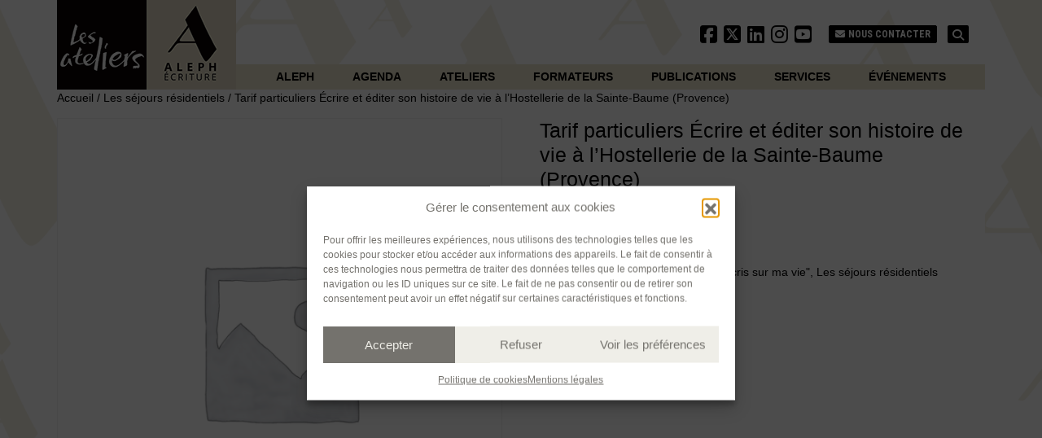

--- FILE ---
content_type: text/html; charset=UTF-8
request_url: https://www.aleph-ecriture.fr/produit/3695-e/
body_size: 23740
content:
<!DOCTYPE html>
<html lang="fr-FR">
<head>
	<meta charset="UTF-8">
	<meta name="viewport" content="width=device-width, initial-scale=1, shrink-to-fit=no">
	<link rel="profile" href="https://gmpg.org/xfn/11">
		<script language="javascript">document.write( '<style>.js .hide-if-js { display:none; } .js .show-if-js { display:block; }</style>' )</script><meta name='robots' content='index, follow, max-image-preview:large, max-snippet:-1, max-video-preview:-1' />

<!-- Google Tag Manager for WordPress by gtm4wp.com -->
<script data-cfasync="false" data-pagespeed-no-defer>
	var gtm4wp_datalayer_name = "dataLayer";
	var dataLayer = dataLayer || [];
	const gtm4wp_use_sku_instead = 0;
	const gtm4wp_currency = 'EUR';
	const gtm4wp_product_per_impression = 10;
	const gtm4wp_clear_ecommerce = false;
	const gtm4wp_datalayer_max_timeout = 2000;
</script>
<!-- End Google Tag Manager for WordPress by gtm4wp.com -->
	<!-- This site is optimized with the Yoast SEO plugin v26.7 - https://yoast.com/wordpress/plugins/seo/ -->
	<title>Tarif particuliers Écrire et éditer son histoire de vie à l’Hostellerie de la Sainte-Baume (Provence) - Aleph Écriture</title>
	<meta property="og:locale" content="fr_FR" />
	<meta property="og:type" content="article" />
	<meta property="og:title" content="Tarif particuliers Écrire et éditer son histoire de vie à l’Hostellerie de la Sainte-Baume (Provence) - Aleph Écriture" />
	<meta property="og:description" content="[...]Lire la suite… from Tarif particuliers Écrire et éditer son histoire de vie à l’Hostellerie de la Sainte-Baume (Provence)" />
	<meta property="og:url" content="https://www.aleph-ecriture.fr/produit/3695-e/" />
	<meta property="og:site_name" content="Aleph Écriture" />
	<meta name="twitter:card" content="summary_large_image" />
	<script type="application/ld+json" class="yoast-schema-graph">{"@context":"https://schema.org","@graph":[{"@type":"WebPage","@id":"https://www.aleph-ecriture.fr/produit/3695-e/","url":"https://www.aleph-ecriture.fr/produit/3695-e/","name":"Tarif particuliers Écrire et éditer son histoire de vie à l’Hostellerie de la Sainte-Baume (Provence) - Aleph Écriture","isPartOf":{"@id":"https://www.aleph-ecriture.fr/#website"},"datePublished":"2023-01-16T16:39:54+00:00","breadcrumb":{"@id":"https://www.aleph-ecriture.fr/produit/3695-e/#breadcrumb"},"inLanguage":"fr-FR","potentialAction":[{"@type":"ReadAction","target":["https://www.aleph-ecriture.fr/produit/3695-e/"]}]},{"@type":"BreadcrumbList","@id":"https://www.aleph-ecriture.fr/produit/3695-e/#breadcrumb","itemListElement":[{"@type":"ListItem","position":1,"name":"Accueil","item":"https://www.aleph-ecriture.fr/"},{"@type":"ListItem","position":2,"name":"Boutique","item":"https://www.aleph-ecriture.fr/boutique/"},{"@type":"ListItem","position":3,"name":"Tarif particuliers Écrire et éditer son histoire de vie à l’Hostellerie de la Sainte-Baume (Provence)"}]},{"@type":"WebSite","@id":"https://www.aleph-ecriture.fr/#website","url":"https://www.aleph-ecriture.fr/","name":"Aleph Écriture","description":"Le centre de formation à l&#039;écriture","publisher":{"@id":"https://www.aleph-ecriture.fr/#organization"},"potentialAction":[{"@type":"SearchAction","target":{"@type":"EntryPoint","urlTemplate":"https://www.aleph-ecriture.fr/?s={search_term_string}"},"query-input":{"@type":"PropertyValueSpecification","valueRequired":true,"valueName":"search_term_string"}}],"inLanguage":"fr-FR"},{"@type":"Organization","@id":"https://www.aleph-ecriture.fr/#organization","name":"Aleph Écriture","url":"https://www.aleph-ecriture.fr/","logo":{"@type":"ImageObject","inLanguage":"fr-FR","@id":"https://www.aleph-ecriture.fr/#/schema/logo/image/","url":"https://www.aleph-ecriture.fr/wp-content/uploads/2025/11/aleph_220.png","contentUrl":"https://www.aleph-ecriture.fr/wp-content/uploads/2025/11/aleph_220.png","width":220,"height":110,"caption":"Aleph Écriture"},"image":{"@id":"https://www.aleph-ecriture.fr/#/schema/logo/image/"}}]}</script>
	<!-- / Yoast SEO plugin. -->


<link rel='dns-prefetch' href='//use.fontawesome.com' />
<link rel='dns-prefetch' href='//fonts.googleapis.com' />
<link rel="alternate" type="application/rss+xml" title="Aleph Écriture &raquo; Flux" href="https://www.aleph-ecriture.fr/feed/" />
<link rel="alternate" type="application/rss+xml" title="Aleph Écriture &raquo; Flux des commentaires" href="https://www.aleph-ecriture.fr/comments/feed/" />
<link rel="alternate" title="oEmbed (JSON)" type="application/json+oembed" href="https://www.aleph-ecriture.fr/wp-json/oembed/1.0/embed?url=https%3A%2F%2Fwww.aleph-ecriture.fr%2Fproduit%2F3695-e%2F" />
<link rel="alternate" title="oEmbed (XML)" type="text/xml+oembed" href="https://www.aleph-ecriture.fr/wp-json/oembed/1.0/embed?url=https%3A%2F%2Fwww.aleph-ecriture.fr%2Fproduit%2F3695-e%2F&#038;format=xml" />
<style id='wp-img-auto-sizes-contain-inline-css'>
img:is([sizes=auto i],[sizes^="auto," i]){contain-intrinsic-size:3000px 1500px}
/*# sourceURL=wp-img-auto-sizes-contain-inline-css */
</style>
<link rel='stylesheet' id='fontawesome-browser-css' href='https://www.aleph-ecriture.fr/wp-content/plugins/listinghub/admin/files/css/fontawesome-browser.css?ver=c356a99cccff256fbafbba4fdf4e4ef8' media='all' />
<link rel='stylesheet' id='all-font-awesome-css' href='https://www.aleph-ecriture.fr/wp-content/plugins/listinghub/admin/files/css/fontawesome.css?ver=c356a99cccff256fbafbba4fdf4e4ef8' media='all' />
<style id='wp-emoji-styles-inline-css'>

	img.wp-smiley, img.emoji {
		display: inline !important;
		border: none !important;
		box-shadow: none !important;
		height: 1em !important;
		width: 1em !important;
		margin: 0 0.07em !important;
		vertical-align: -0.1em !important;
		background: none !important;
		padding: 0 !important;
	}
/*# sourceURL=wp-emoji-styles-inline-css */
</style>
<link rel='stylesheet' id='wp-block-library-css' href='https://www.aleph-ecriture.fr/wp-includes/css/dist/block-library/style.min.css?ver=c356a99cccff256fbafbba4fdf4e4ef8' media='all' />
<style id='classic-theme-styles-inline-css'>
/*! This file is auto-generated */
.wp-block-button__link{color:#fff;background-color:#32373c;border-radius:9999px;box-shadow:none;text-decoration:none;padding:calc(.667em + 2px) calc(1.333em + 2px);font-size:1.125em}.wp-block-file__button{background:#32373c;color:#fff;text-decoration:none}
/*# sourceURL=/wp-includes/css/classic-themes.min.css */
</style>
<style id='global-styles-inline-css'>
:root{--wp--preset--aspect-ratio--square: 1;--wp--preset--aspect-ratio--4-3: 4/3;--wp--preset--aspect-ratio--3-4: 3/4;--wp--preset--aspect-ratio--3-2: 3/2;--wp--preset--aspect-ratio--2-3: 2/3;--wp--preset--aspect-ratio--16-9: 16/9;--wp--preset--aspect-ratio--9-16: 9/16;--wp--preset--color--black: #000000;--wp--preset--color--cyan-bluish-gray: #abb8c3;--wp--preset--color--white: #fff;--wp--preset--color--pale-pink: #f78da7;--wp--preset--color--vivid-red: #cf2e2e;--wp--preset--color--luminous-vivid-orange: #ff6900;--wp--preset--color--luminous-vivid-amber: #fcb900;--wp--preset--color--light-green-cyan: #7bdcb5;--wp--preset--color--vivid-green-cyan: #00d084;--wp--preset--color--pale-cyan-blue: #8ed1fc;--wp--preset--color--vivid-cyan-blue: #0693e3;--wp--preset--color--vivid-purple: #9b51e0;--wp--preset--color--blue: #007bff;--wp--preset--color--indigo: #6610f2;--wp--preset--color--purple: #5533ff;--wp--preset--color--pink: #e83e8c;--wp--preset--color--red: #dc3545;--wp--preset--color--orange: #fd7e14;--wp--preset--color--yellow: #ffc107;--wp--preset--color--green: #28a745;--wp--preset--color--teal: #20c997;--wp--preset--color--cyan: #17a2b8;--wp--preset--color--gray: #6c757d;--wp--preset--color--gray-dark: #343a40;--wp--preset--gradient--vivid-cyan-blue-to-vivid-purple: linear-gradient(135deg,rgb(6,147,227) 0%,rgb(155,81,224) 100%);--wp--preset--gradient--light-green-cyan-to-vivid-green-cyan: linear-gradient(135deg,rgb(122,220,180) 0%,rgb(0,208,130) 100%);--wp--preset--gradient--luminous-vivid-amber-to-luminous-vivid-orange: linear-gradient(135deg,rgb(252,185,0) 0%,rgb(255,105,0) 100%);--wp--preset--gradient--luminous-vivid-orange-to-vivid-red: linear-gradient(135deg,rgb(255,105,0) 0%,rgb(207,46,46) 100%);--wp--preset--gradient--very-light-gray-to-cyan-bluish-gray: linear-gradient(135deg,rgb(238,238,238) 0%,rgb(169,184,195) 100%);--wp--preset--gradient--cool-to-warm-spectrum: linear-gradient(135deg,rgb(74,234,220) 0%,rgb(151,120,209) 20%,rgb(207,42,186) 40%,rgb(238,44,130) 60%,rgb(251,105,98) 80%,rgb(254,248,76) 100%);--wp--preset--gradient--blush-light-purple: linear-gradient(135deg,rgb(255,206,236) 0%,rgb(152,150,240) 100%);--wp--preset--gradient--blush-bordeaux: linear-gradient(135deg,rgb(254,205,165) 0%,rgb(254,45,45) 50%,rgb(107,0,62) 100%);--wp--preset--gradient--luminous-dusk: linear-gradient(135deg,rgb(255,203,112) 0%,rgb(199,81,192) 50%,rgb(65,88,208) 100%);--wp--preset--gradient--pale-ocean: linear-gradient(135deg,rgb(255,245,203) 0%,rgb(182,227,212) 50%,rgb(51,167,181) 100%);--wp--preset--gradient--electric-grass: linear-gradient(135deg,rgb(202,248,128) 0%,rgb(113,206,126) 100%);--wp--preset--gradient--midnight: linear-gradient(135deg,rgb(2,3,129) 0%,rgb(40,116,252) 100%);--wp--preset--font-size--small: 13px;--wp--preset--font-size--medium: 20px;--wp--preset--font-size--large: 36px;--wp--preset--font-size--x-large: 42px;--wp--preset--spacing--20: 0.44rem;--wp--preset--spacing--30: 0.67rem;--wp--preset--spacing--40: 1rem;--wp--preset--spacing--50: 1.5rem;--wp--preset--spacing--60: 2.25rem;--wp--preset--spacing--70: 3.38rem;--wp--preset--spacing--80: 5.06rem;--wp--preset--shadow--natural: 6px 6px 9px rgba(0, 0, 0, 0.2);--wp--preset--shadow--deep: 12px 12px 50px rgba(0, 0, 0, 0.4);--wp--preset--shadow--sharp: 6px 6px 0px rgba(0, 0, 0, 0.2);--wp--preset--shadow--outlined: 6px 6px 0px -3px rgb(255, 255, 255), 6px 6px rgb(0, 0, 0);--wp--preset--shadow--crisp: 6px 6px 0px rgb(0, 0, 0);}:where(.is-layout-flex){gap: 0.5em;}:where(.is-layout-grid){gap: 0.5em;}body .is-layout-flex{display: flex;}.is-layout-flex{flex-wrap: wrap;align-items: center;}.is-layout-flex > :is(*, div){margin: 0;}body .is-layout-grid{display: grid;}.is-layout-grid > :is(*, div){margin: 0;}:where(.wp-block-columns.is-layout-flex){gap: 2em;}:where(.wp-block-columns.is-layout-grid){gap: 2em;}:where(.wp-block-post-template.is-layout-flex){gap: 1.25em;}:where(.wp-block-post-template.is-layout-grid){gap: 1.25em;}.has-black-color{color: var(--wp--preset--color--black) !important;}.has-cyan-bluish-gray-color{color: var(--wp--preset--color--cyan-bluish-gray) !important;}.has-white-color{color: var(--wp--preset--color--white) !important;}.has-pale-pink-color{color: var(--wp--preset--color--pale-pink) !important;}.has-vivid-red-color{color: var(--wp--preset--color--vivid-red) !important;}.has-luminous-vivid-orange-color{color: var(--wp--preset--color--luminous-vivid-orange) !important;}.has-luminous-vivid-amber-color{color: var(--wp--preset--color--luminous-vivid-amber) !important;}.has-light-green-cyan-color{color: var(--wp--preset--color--light-green-cyan) !important;}.has-vivid-green-cyan-color{color: var(--wp--preset--color--vivid-green-cyan) !important;}.has-pale-cyan-blue-color{color: var(--wp--preset--color--pale-cyan-blue) !important;}.has-vivid-cyan-blue-color{color: var(--wp--preset--color--vivid-cyan-blue) !important;}.has-vivid-purple-color{color: var(--wp--preset--color--vivid-purple) !important;}.has-black-background-color{background-color: var(--wp--preset--color--black) !important;}.has-cyan-bluish-gray-background-color{background-color: var(--wp--preset--color--cyan-bluish-gray) !important;}.has-white-background-color{background-color: var(--wp--preset--color--white) !important;}.has-pale-pink-background-color{background-color: var(--wp--preset--color--pale-pink) !important;}.has-vivid-red-background-color{background-color: var(--wp--preset--color--vivid-red) !important;}.has-luminous-vivid-orange-background-color{background-color: var(--wp--preset--color--luminous-vivid-orange) !important;}.has-luminous-vivid-amber-background-color{background-color: var(--wp--preset--color--luminous-vivid-amber) !important;}.has-light-green-cyan-background-color{background-color: var(--wp--preset--color--light-green-cyan) !important;}.has-vivid-green-cyan-background-color{background-color: var(--wp--preset--color--vivid-green-cyan) !important;}.has-pale-cyan-blue-background-color{background-color: var(--wp--preset--color--pale-cyan-blue) !important;}.has-vivid-cyan-blue-background-color{background-color: var(--wp--preset--color--vivid-cyan-blue) !important;}.has-vivid-purple-background-color{background-color: var(--wp--preset--color--vivid-purple) !important;}.has-black-border-color{border-color: var(--wp--preset--color--black) !important;}.has-cyan-bluish-gray-border-color{border-color: var(--wp--preset--color--cyan-bluish-gray) !important;}.has-white-border-color{border-color: var(--wp--preset--color--white) !important;}.has-pale-pink-border-color{border-color: var(--wp--preset--color--pale-pink) !important;}.has-vivid-red-border-color{border-color: var(--wp--preset--color--vivid-red) !important;}.has-luminous-vivid-orange-border-color{border-color: var(--wp--preset--color--luminous-vivid-orange) !important;}.has-luminous-vivid-amber-border-color{border-color: var(--wp--preset--color--luminous-vivid-amber) !important;}.has-light-green-cyan-border-color{border-color: var(--wp--preset--color--light-green-cyan) !important;}.has-vivid-green-cyan-border-color{border-color: var(--wp--preset--color--vivid-green-cyan) !important;}.has-pale-cyan-blue-border-color{border-color: var(--wp--preset--color--pale-cyan-blue) !important;}.has-vivid-cyan-blue-border-color{border-color: var(--wp--preset--color--vivid-cyan-blue) !important;}.has-vivid-purple-border-color{border-color: var(--wp--preset--color--vivid-purple) !important;}.has-vivid-cyan-blue-to-vivid-purple-gradient-background{background: var(--wp--preset--gradient--vivid-cyan-blue-to-vivid-purple) !important;}.has-light-green-cyan-to-vivid-green-cyan-gradient-background{background: var(--wp--preset--gradient--light-green-cyan-to-vivid-green-cyan) !important;}.has-luminous-vivid-amber-to-luminous-vivid-orange-gradient-background{background: var(--wp--preset--gradient--luminous-vivid-amber-to-luminous-vivid-orange) !important;}.has-luminous-vivid-orange-to-vivid-red-gradient-background{background: var(--wp--preset--gradient--luminous-vivid-orange-to-vivid-red) !important;}.has-very-light-gray-to-cyan-bluish-gray-gradient-background{background: var(--wp--preset--gradient--very-light-gray-to-cyan-bluish-gray) !important;}.has-cool-to-warm-spectrum-gradient-background{background: var(--wp--preset--gradient--cool-to-warm-spectrum) !important;}.has-blush-light-purple-gradient-background{background: var(--wp--preset--gradient--blush-light-purple) !important;}.has-blush-bordeaux-gradient-background{background: var(--wp--preset--gradient--blush-bordeaux) !important;}.has-luminous-dusk-gradient-background{background: var(--wp--preset--gradient--luminous-dusk) !important;}.has-pale-ocean-gradient-background{background: var(--wp--preset--gradient--pale-ocean) !important;}.has-electric-grass-gradient-background{background: var(--wp--preset--gradient--electric-grass) !important;}.has-midnight-gradient-background{background: var(--wp--preset--gradient--midnight) !important;}.has-small-font-size{font-size: var(--wp--preset--font-size--small) !important;}.has-medium-font-size{font-size: var(--wp--preset--font-size--medium) !important;}.has-large-font-size{font-size: var(--wp--preset--font-size--large) !important;}.has-x-large-font-size{font-size: var(--wp--preset--font-size--x-large) !important;}
:where(.wp-block-post-template.is-layout-flex){gap: 1.25em;}:where(.wp-block-post-template.is-layout-grid){gap: 1.25em;}
:where(.wp-block-term-template.is-layout-flex){gap: 1.25em;}:where(.wp-block-term-template.is-layout-grid){gap: 1.25em;}
:where(.wp-block-columns.is-layout-flex){gap: 2em;}:where(.wp-block-columns.is-layout-grid){gap: 2em;}
:root :where(.wp-block-pullquote){font-size: 1.5em;line-height: 1.6;}
/*# sourceURL=global-styles-inline-css */
</style>
<link rel='stylesheet' id='contact-form-7-css' href='https://www.aleph-ecriture.fr/wp-content/plugins/contact-form-7/includes/css/styles.css?ver=6.1.4' media='all' />
<link rel='stylesheet' id='font-awesome-five-css' href='https://use.fontawesome.com/releases/v6.5.2/css/all.css?ver=5.01' media='all' />
<link rel='stylesheet' id='photoswipe-css' href='https://www.aleph-ecriture.fr/wp-content/plugins/woocommerce/assets/css/photoswipe/photoswipe.min.css?ver=10.4.3' media='all' />
<link rel='stylesheet' id='photoswipe-default-skin-css' href='https://www.aleph-ecriture.fr/wp-content/plugins/woocommerce/assets/css/photoswipe/default-skin/default-skin.min.css?ver=10.4.3' media='all' />
<link rel='stylesheet' id='woocommerce-layout-css' href='https://www.aleph-ecriture.fr/wp-content/plugins/woocommerce/assets/css/woocommerce-layout.css?ver=10.4.3' media='all' />
<link rel='stylesheet' id='woocommerce-smallscreen-css' href='https://www.aleph-ecriture.fr/wp-content/plugins/woocommerce/assets/css/woocommerce-smallscreen.css?ver=10.4.3' media='only screen and (max-width: 768px)' />
<link rel='stylesheet' id='woocommerce-general-css' href='https://www.aleph-ecriture.fr/wp-content/plugins/woocommerce/assets/css/woocommerce.css?ver=10.4.3' media='all' />
<style id='woocommerce-inline-inline-css'>
.woocommerce form .form-row .required { visibility: visible; }
/*# sourceURL=woocommerce-inline-inline-css */
</style>
<link rel='stylesheet' id='cmplz-general-css' href='https://www.aleph-ecriture.fr/wp-content/plugins/complianz-gdpr/assets/css/cookieblocker.min.css?ver=1767692047' media='all' />
<link rel='stylesheet' id='child-understrap-styles-css' href='https://www.aleph-ecriture.fr/wp-content/themes/aleph/css/child-theme.min.css?ver=1.0.1' media='all' />
<link rel='stylesheet' id='aleph-styles-date-css' href='https://www.aleph-ecriture.fr/wp-content/themes/aleph/css/bootstrap-datepicker.min.css?ver=1.0.1' media='all' />
<link rel='stylesheet' id='aleph-styles-bxslider-css' href='https://www.aleph-ecriture.fr/wp-content/themes/aleph/css/jquery.bxslider.min.css?ver=1.0.1' media='all' />
<link rel='stylesheet' id='aleph-styles-css' href='https://www.aleph-ecriture.fr/wp-content/themes/aleph/css/aleph.css?ver=1768714913' media='all' />
<link rel='stylesheet' id='aleph-agenda-styles-css' href='https://www.aleph-ecriture.fr/wp-content/themes/aleph/css/agenda.css?ver=1.0.1' media='all' />
<link rel='stylesheet' id='aleph-formateurs-styles-css' href='https://www.aleph-ecriture.fr/wp-content/themes/aleph/css/formateurs.css?ver=1.0.1' media='all' />
<link rel='stylesheet' id='print-css' href='https://www.aleph-ecriture.fr/wp-content/themes/aleph/css/impression.css?ver=1.1' media='print' />
<link rel='stylesheet' id='aleph-google-fonts-css' href='https://fonts.googleapis.com/css?family=Roboto+Condensed%3A300%2C300i%2C400%2C400i%2C700%2C700i&#038;display=swap&#038;ver=6.9' media='all' />
<link rel='stylesheet' id='cf7cf-style-css' href='https://www.aleph-ecriture.fr/wp-content/plugins/cf7-conditional-fields/style.css?ver=2.6.7' media='all' />
<link rel='stylesheet' id='wp-document-revisions-front-css' href='https://www.aleph-ecriture.fr/wp-content/plugins/wp-document-revisions/css/style-front.css?ver=3.8.1' media='all' />
<style id='wp-dynamic-css-aleph_dynamic_style-inline-css'>
/**
 * Compiled using wp-dynamic-css
 * https://github.com/askupasoftware/wp-dynamic-css
 */

body{
	background-color:#FFFFFF;
	color:#000000;
}
a{
	color:#000000;
}
a:hover {
	color: #000;
}
header .social-links a:hover,header .social-links a:focus,header .social-links a:active{
	color:#000;
}
.navbar-light .navbar-nav .nav-link {
	color: #000000;
}
.navbar-light .navbar-nav .nav-link:focus, .navbar-light .navbar-nav .nav-link:hover, .navbar-light .navbar-nav .active .nav-link {	
	color:#000;
}
header .navbar-toggler{
	background-color:#000000;
	background-image: url("data:image/svg+xml,%3csvg viewBox='0 0 30 30' xmlns='http://www.w3.org/2000/svg'%3e%3cpath stroke='#FFFFFF' stroke-width='2' stroke-linecap='round' stroke-miterlimit='10' d='M4 7h22M4 15h22M4 23h22'/%3e%3c/svg%3e");
}
.navbar-light .navbar-toggler-icon {
	background-image: url("data:image/svg+xml,%3csvg viewBox='0 0 30 30' xmlns='http://www.w3.org/2000/svg'%3e%3cpath stroke='rgba(255,255,255,1)' stroke-width='2' stroke-linecap='round' stroke-miterlimit='10' d='M4 7h22M4 15h22M4 23h22'/%3e%3c/svg%3e");
}
header #main-menu{
	background-color:#ece4cc;
}
header .btn-search{
	background-color:#000000;
	color:#FFFFFF;
}
header .btn-search:hover,header .btn-search:active,header .btn-search:focus,header .zone_recherche.active .btn-search{
	background-color:#000;
	color:#FFFFFF;
}
header .zone_recherche .form-control{
	background-color:#000;
	border:2px solid #000 !important;
	color:#FFFFFF;
	box-shadow:0 0 0 0;
}
header .zone_recherche .form-control::placeholder{
	color:#FFFFFF;
}
header .dropdown-menu{
	background-color:#000;
	border:1px solid #000;
}
header .dropdown-menu a{
	color:#FFFFFF;
}
header .dropdown-item:focus, header .dropdown-item:hover , header .dropdown-item:active {
	color: #000000;
	background-color: #000;
}
.content-area .introduction{
	color:#000000;
}
.content-area .introduction h1{
	color:#000;
}
.exergue h1{
	color:#000;
}
.accueil .surtitre{
	background-color:#ece4cc;
}
.accueil .surtitre h3{
	color:#000;
}
.accueil .bloc_lie .mise_en_avant .menu-item, .accueil .mise_en_avant .menu-item a{
	color:#000;
}
.accueil .mise_en_avant .menu-item:hover a::after{
	color: #FFFFFF;
	background-color: #000;
}
.accueil .bloc_lie .plus{
	background-color:rgba(255,255,255,0);
	color:#000;
}
.accueil .bloc_lie .plus a{
	color:#000;
}
.accueil .lien_bloc_lie:hover .bloc_lie .plus,.accueil .lien_bloc_lie:focus .bloc_lie .plus,.accueil .lien_bloc_lie:active .bloc_lie .plus{
	background-color:#000;
	color:#FFFFFF;
}
.accueil .lien_bloc_lie:hover .bloc_lie .plus a,.accueil .lien_bloc_lie:focus .bloc_lie .plus a,.accueil .lien_bloc_lie:active .bloc_lie .plus a{
	color:#FFFFFF;
}
.accueil .tags_line .menu li a{
	background-color:#000;
	color:#ece4cc;
}
.accueil .tags_line .menu li a:hover,.accueil .tags_line .menu li a:focus,.accueil .tags_line .menu li a:active{
	background-color:#FFFFFF;
	color:#000;	
}
.accueil .prochainement h2{
	color:#000;
}
.accueil .lien_agenda{
	color:#000000;
}
.accueil .lien_agenda:focus,.accueil .lien_agenda:hover,.accueil .lien_agenda:active{
	color:#000;
}
.accueil .next-formation{
	border-right:1px solid #000000;
}
.accueil .next-formation:last-child{
	border-right:0;
}
.accueil .next-formation .dates{
	color:#000000;
}
.accueil .next-formation h3, .accueil .next-formation h3 a{
	color:#000
}
.accueil .next-formation h3 a:hover,.accueil .next-formation h3 a:active,.accueil .next-formation h3 a:focus{
	color:#000000;
}
.accueil .next-formation .lieux{
	color:#000000;
}
.accueil .bloc-formation-title{
	background-color:#000;
	color:#FFFFFF;
}
.accueil .orange_pale .bloc-formation-title{
	background-color:#edc50b;
}
.accueil .orange .bloc-formation-title{
	background-color:#e9870c;
}
.accueil .rose .bloc-formation-title{
	background-color:#d23c7e;
}
.accueil .rouge .bloc-formation-title{
	background-color:#d0000e;
}
.accueil .bleu .bloc-formation-title{
	background-color:#6866b1;
}
.accueil .brun .bloc-formation-title{
	background-color:#94866E;
}
.accueil .residentiel .bloc-formation-title{
	background-color:#2595ab;
}
.accueil .bloc-formation-title-desc{
	color:#000000;
	background-color:#FFFFFF;
}
.accueil .bloc-formation:hover .bloc-formation-title-desc,.accueil .bloc-formation:focus .bloc-formation-title-desc,.accueil .bloc-formation:active .bloc-formation-title-desc{
	background-color:#ece4cc;	
}
.accueil .contenu-home h2{
	color:#000;
	background-color:#ece4cc;
}
.accueil .bx-wrapper .bx-prev, .accueil .bx-wrapper .bx-next{
	color:#000;
}
.accueil .bx-wrapper .bx-prev:hover,.accueil .bx-wrapper .bx-prev:focus,.accueil .bx-wrapper .bx-prev:active,.accueil .bx-wrapper .bx-next:hover,.accueil .bx-wrapper .bx-next:focus,.accueil .bx-wrapper .bx-next:active{
	color:#000000;
}
#rubrique-wrapper .entete{
	background-color:#FFFFFF;
}
#rubrique-wrapper .entete.orange_pale h2{
	color:#edc50b;
}
#rubrique-wrapper .entete.orange h2{
	color:#e9870c;
}
#rubrique-wrapper .entete.rose h2{
	color:#d23c7e;
}
#rubrique-wrapper .entete.rouge h2{
	color:#d0000e;
}
#rubrique-wrapper .entete.bleu h2{
	color:#6866b1;
}
#rubrique-wrapper .entete.residentiel h2{
	color:#2595ab;
}
#rubrique-wrapper .entete .introduction h1{
	color:#000000;
}
#rubrique-wrapper.orange_pale .entete .introduction h1{
	color:#edc50b;
}
#rubrique-wrapper.orange .entete .introduction h1{
	color:#e9870c;
}
#rubrique-wrapper.rose .entete .introduction h1{
	color:#d23c7e;
}
#rubrique-wrapper.rouge .entete .introduction h1{
	color:#d0000e;
}
#rubrique-wrapper.bleu .entete .introduction h1{
	color:#6866b1;
}
#rubrique-wrapper.brun .entete .introduction h1{
	color:#94866E;
}
#rubrique-wrapper.residentiel .entete .introduction h1{
	color:#2595ab;
}
#rubrique-wrapper .entete .description{
	color:#000000;
}
.liste_rubriques .illustration .white{
	background-color:#FFFFFF;
}
.liste_rubriques .rubrique{
	background-color:#FFFFFF;
}
.liste_rubriques a:hover > .rubrique,.liste_rubriques a:focus > .rubrique,.liste_rubriques a:active > .rubrique{
	background-color:#ece4cc;
}
.liste_rubriques .rubrique .titre h2{
	color:#FFFFFF;
}
.liste_rubriques .rubrique .titre{
	background-color:#000
}
.orange_pale .liste_rubriques .rubrique .titre{
	background-color:#edc50b;
}
.orange .liste_rubriques .rubrique .titre{
	background-color:#e9870c;
}
.rose .liste_rubriques .rubrique .titre{
	background-color:#d23c7e;
}
.rouge .liste_rubriques .rubrique .titre{
	background-color:#d0000e;
}
.bleu .liste_rubriques .rubrique .titre{
	background-color:#6866b1;
}
.brun .liste_rubriques .rubrique .titre{
	background-color:#94866E;
}
.residentiel .liste_rubriques .rubrique .titre{
	background-color:#2595ab;
}


.liste_rubriques .rubrique .texte{
	color:#000000;
}
.breadcrumb{
	background-color:#FFFFFF;
	color:#000000;
}
.breadcrumb a{
	color:#000000;
}
.breadcrumb a:hover,.breadcrumb a:focus,.breadcrumb a:active{
	color:#000;
}
.liste_sous_rubriques .rubrique{
	background-color:#FFFFFF;
}
.orange_pale .liste_sous_rubriques .rubrique{
	background-color:#f7f0b5;
}
.orange .liste_sous_rubriques .rubrique{
	background-color:#f8e4bf;
}
.rose .liste_sous_rubriques .rubrique{
	background-color:#edd5de;
}
.rouge .liste_sous_rubriques .rubrique{
	background-color:#efd3c2;
}
.bleu .liste_sous_rubriques .rubrique{
	background-color:#c8c8e0;
}
.brun .liste_sous_rubriques .rubrique{
	background-color:#ece4cc;
}
.residentiel .liste_sous_rubriques .rubrique{
	background-color:#c7f6f6;
}
.liste_sous_rubriques .rubrique h2{
	color:#000000;
}
.orange_pale .liste_sous_rubriques .rubrique h2{
	color:#edc50b;
}
.orange .liste_sous_rubriques .rubrique h2{
	color:#e9870c;
}
.rose .liste_sous_rubriques .rubrique h2{
	color:#d23c7e;
}
.rouge .liste_sous_rubriques .rubrique h2{
	color:#d0000e;
}
.bleu .liste_sous_rubriques .rubrique h2{
	color:#6866b1;
}
.brun .liste_sous_rubriques .rubrique h2{
	color:#94866E;
}
.residentiel .liste_sous_rubriques .rubrique h2{
	color:#2595ab;
}
.liste_sous_rubriques .rubrique a{
	color:#000000;
}
.liste_sous_rubriques .rubrique .texte{
	color:#000000;
}
.liste_sous_rubriques .rubrique .plus{
	color:#FFFFFF;
	background-color:#000;
}
.orange_pale .liste_sous_rubriques .rubrique .plus{
	background-color:#edc50b;
}
.orange .liste_sous_rubriques .rubrique .plus{
	background-color:#e9870c;
}
.rose .liste_sous_rubriques .rubrique .plus{
	background-color:#d23c7e;
}
.rouge .liste_sous_rubriques .rubrique .plus{
	background-color:#d0000e;
}
.bleu .liste_sous_rubriques .rubrique .plus{
	background-color:#6866b1;
}
.brun .liste_sous_rubriques .rubrique .plus{
	background-color:#94866E;
}
.residentiel .liste_sous_rubriques .rubrique .plus{
	background-color:#2595ab;
}

.orange .liste_sous_rubriques a:hover .plus,.orange .liste_sous_rubriques a:focus .plus,.orange .liste_sous_rubriques a:active .plus{
	color:#e9870c;
	background-color:#FFFFFF !important;
}
.orange_pale .liste_sous_rubriques a:hover .plus,.orange_pale .liste_sous_rubriques a:focus .plus,.orange_pale .liste_sous_rubriques a:active .plus{
	color:#edc50b;
	background-color:#FFFFFF !important;
}
.rose .liste_sous_rubriques a:hover .plus,.rose .liste_sous_rubriques a:focus .plus,.rose .liste_sous_rubriques a:active .plus{
	color:#d23c7e;
	background-color:#FFFFFF !important;
}
.rouge .liste_sous_rubriques a:hover .plus,.rouge .liste_sous_rubriques a:focus .plus,.rouge .liste_sous_rubriques a:active .plus{
	color:#d0000e;
	background-color:#FFFFFF !important;
}
.bleu .liste_sous_rubriques a:hover .plus,.bleu .liste_sous_rubriques a:focus .plus,.bleu .liste_sous_rubriques a:active .plus{
	color:#6866b1;
	background-color:#FFFFFF !important;
}
.brun .liste_sous_rubriques a:hover .plus,.brun .liste_sous_rubriques a:focus .plus,.brun .liste_sous_rubriques a:active .plus{
	color:#94866E;
	background-color:#FFFFFF !important;
}
.residentiel .liste_sous_rubriques a:hover .plus,.residentiel .liste_sous_rubriques a:focus .plus,.residentiel .liste_sous_rubriques a:active .plus{
	color:#2595ab;
	background-color:#FFFFFF !important;
}
.formation_mere .white{
	background-color:#FFFFFF;
}
.formation_mere .informations h2{
	color:#FFFFFF;
	background-color:#000;
}
.formation_mere.orange_pale h2{
	background-color:#edc50b;
}
.formation_mere.orange h2{
	background-color:#e9870c;
}
.formation_mere.rose h2{
	background-color:#d23c7e;
}
.formation_mere.rouge h2{
	background-color:#d0000e;
}
.formation_mere.bleu h2{
	background-color:#6866b1;
}
.formation_mere.brun h2{
	background-color:#94866E;
}
.formation_mere.residentiel h2{
	background-color:#2595ab;
}
.formation_mere.description{
	color:#000000;
}
.formation_mere .formation_link .informations{
	background-color:#FFFFFF;
}
.formation_mere .formation_link:hover .informations,.formation_mere .formation_link:focus .informations, .formation_mere .formation_link:active .informations{
	background-color:#ece4cc;
}
#formateur-wrapper .infos .categorie a{
	color:#FFFFFF;
	background-color:#000;
}
#formateur-wrapper h1{
	color:#000;
}
#formateur-wrapper .photo-wrap {
    background-color: #ece4cc;
}

#formateur-wrapper .taxonomy-description, #formateur-wrapper .taxonomy-description p{
	color:#000000;
}
#formateur-wrapper .citation{
	color:#000000;
	border-top:1px solid #000;
	border-bottom:1px solid #000;
}
#formateur-wrapper .citation i.fa-quote-left{
	background-color:#FFFFFF;
	color:#000;
}
#formateur-wrapper .citation i.fa-quote-right{
	background-color:#FFFFFF;
	color:#000;
}
#formateur-wrapper .ateliers {
	background-color: #ece4cc;
}
#formateur-wrapper .share-publications {
	background-color: #FFFFFF;
}
#formateur-wrapper .show_publications,#formateur-wrapper .show_questionnaire {
	background-color: #ece4cc;
	color: #000;
}
#formateur-wrapper .show_publications:hover .icons,#formateur-wrapper .show_questionnaire:hover .icons {
	background-color: #000;
	color: #FFFFFF;
}
.share-publications{
	background-color:#ece4cc;
}
.share-publications .publications .publications_formateur{
	background-color:#FFFFFF;
}
.share-publications .show_publications{
	background-color:#FFFFFF;
}
.share-publications .show_publications h3{
	color:#000;
}
.share-publications .show_publications h3 i{
	color:#000;
}
.ateliers h2{
	color:#FFFFFF;
	background-color:#000;
}
.qsot-event .breadcrumb{
	background-color:#FFFFFF;
	color:#000000;
}
.qsot-event .breadcrumb a{
	color:#000000;
}
.qsot-event h1{
	color:#000;
}
.qsot-event .temoignages h2{
	color:#000;
}
.orange_pale .qsot-event h1{
	color:#edc50b;
}
.orange .qsot-event h1{
	color:#e9870c;
}
.rose .qsot-event h1{
	color:#d23c7e;
}
.rouge .qsot-event h1{
	color:#d0000e;
}
.bleu .qsot-event h1{
	color:#6866b1;
}
.brun .qsot-event h1{
	color:#94866E;
}
.residentiel .qsot-event h1{
	color:#2595ab;
}

.orange_pale .qsot-event .colore{
	background-color:#f7f0b5;
}
.orange .qsot-event .colore{
	background-color:#f8e4bf;
}
.rose .qsot-event .colore{
	background-color:#edd5de;
}
.rouge .qsot-event .colore{
	background-color:#efd3c2;
}
.bleu .qsot-event .colore{
	background-color:#c8c8e0;
}
.brun .qsot-event .colore{
	background-color:#ece4cc;
}
.residentiel .qsot-event .colore{
	background-color:#c7f6f6;
}
.qsot-event .public, .qsot-event .objectifs,.qsot-even .prerequis{
	color:#000000;
}
.qsot-event .temoignages_texte{
	color:#000000;
}
.qsot-event .temoignage_auteur{
	color:#000000;	
}
.qsot-event .intervenants h3{
	color:#000000;
}
.qsot-event .intervenants a{
	color:#000000;
}
.bx-wrapper .bx-pager.bx-default-pager a{
	background-color: #000;
	border:1px solid #000;
}
.bx-wrapper .bx-pager.bx-default-pager a.active, .bx-wrapper .bx-pager.bx-default-pager a:focus, .bx-wrapper .bx-pager.bx-default-pager a:hover {
	background: #000000;
	border:1px solid #000000;
}
.financement a{
	color:#FFFFFF;
	background-color:#000;
}
.social_box{
	color:#000000;
}
.social_box a{
	color:#000000;
}
.social_box a:hover,.social_box a:focus,.social_box a:active{
	color:#000;
}
.print a{
	color:#000000;
	background-color:#FFFFFF;	
}
.print a:hover,.print a:focus,.print a:active{
	color:#000;
	background-color:#FFFFFF;
}
.show_zone{
	background-color:#ece4cc;
}
.show_zone h2{
	color:#000;
}
.show_zone h2 i{
	color:#000;
	background-color:#ece4cc;
}
.show_zone .addhover{
	background-color:#000;
	color:#FFFFFF;
}
.show_zone .addactive{
	background-color:#000;
	color:#FFFFFF;
}
.show_zone h2 i:hover,.show_zone h2 i:focus,.show_zone h2 i:active{
	background-color:#000;
	color:#FFFFFF;
}
/* .show_zone h2:hover,.show_zone h2:focus,.show_zone h2:active{
	background-color:#000;
	color:#FFFFFF;
} */
.qsot-event .sessions h2{
	color: #000;
	background-color: #ece4cc;
}
.woocommerce #respond input#submit, .woocommerce a.button, .woocommerce button.button, .woocommerce input.button {
	color: #FFFFFF;
	background-color: #000;	
}
.woocommerce input.button:hover {
	color: #FFFFFF;
	background-color: #000000;
}
.orange_pale .woocommerce #respond input#submit, .orange_pale .woocommerce a.button, .orange_pale .woocommerce button.button {
	background-color:#edc50b;
}
.orange .woocommerce #respond input#submit, .orange .woocommerce a.button, .orange .woocommerce button.button {
	background-color:#e9870c;
}
.rose .woocommerce #respond input#submit, .rose .woocommerce a.button, .rose .woocommerce button.button {
	background-color:#d23c7e;
}
.rouge .woocommerce #respond input#submit, .rouge .woocommerce a.button, .rouge .woocommerce button.button {
	background-color:#d0000e;
}
.bleu .woocommerce #respond input#submit, .bleu .woocommerce a.button, .bleu .woocommerce button.button {
	background-color:#6866b1;
}
.brun .woocommerce #respond input#submit, .brun .woocommerce a.button, .brun .woocommerce button.button {
	background-color:#94866E;
}
.residentiel .woocommerce #respond input#submit, .residentiel .woocommerce a.button, .residentiel .woocommerce button.button {
	background-color:#2595ab;
}
.orange_pale .woocommerce #respond input#submit:hover, .orange_pale .woocommerce a.button:hover, .orange_pale .woocommerce button.button:hover,
.orange_pale .woocommerce #respond input#submit:active, .orange_pale .woocommerce a.button:active, .orange_pale .woocommerce button.button:active,
.orange_pale .woocommerce #respond input#submit:focus, .orange_pale .woocommerce a.button:focus, .orange_pale .woocommerce button.button:focus {
	background-color:#f7f0b5;
	color:#e9870c;
}
.orange .woocommerce #respond input#submit:hover, .orange .woocommerce a.button:hover, .orange .woocommerce button.button:hover,
.orange .woocommerce #respond input#submit:active, .orange .woocommerce a.button:active, .orange .woocommerce button.button:active,
.orange .woocommerce #respond input#submit:focus, .orange .woocommerce a.button:focus, .orange .woocommerce button.button:focus{
	color:#e9870c;
	background-color:#f8e4bf;
}
.rose .woocommerce #respond input#submit:hover, .rose .woocommerce a.button:hover, .rose .woocommerce button.button:hover,
.rose .woocommerce #respond input#submit:active, .rose .woocommerce a.button:active, .rose .woocommerce button.button:active,
.rose .woocommerce #respond input#submit:focus, .rose .woocommerce a.button:focus, .rose .woocommerce button.button:focus {
	color:#d23c7e;
	background-color:#edd5de;
}
.rouge .woocommerce #respond input#submit:hover, .rouge .woocommerce a.button:hover, .rouge .woocommerce button.button:hover,
.rouge .woocommerce #respond input#submit:active, .rouge .woocommerce a.button:active, .rouge .woocommerce button.button:active,
.rouge .woocommerce #respond input#submit:focus, .rouge .woocommerce a.button:focus, .rouge .woocommerce button.button:focus{
	color:#d0000e;
	background-color:#efd3c2;
}
.bleu .woocommerce #respond input#submit:hover, .bleu .woocommerce a.button:hover, .bleu .woocommerce button.button:hover ,
.bleu .woocommerce #respond input#submit:active, .bleu .woocommerce a.button:active, .bleu .woocommerce button.button:active ,
.bleu .woocommerce #respond input#submit:focus, .bleu .woocommerce a.button:focus, .bleu .woocommerce button.button:focus {
	background-color:#6866b1;
	color:#c8c8e0;
}
.brun .woocommerce #respond input#submit:hover, .brun .woocommerce a.button:hover, .brun .woocommerce button.button:hover ,
.brun .woocommerce #respond input#submit:active, .brun .woocommerce a.button:active, .brun .woocommerce button.button:active ,
.brun .woocommerce #respond input#submit:focus, .brun .woocommerce a.button:focus, .brun .woocommerce button.button:focus {
	background-color:#94866E;
	color:#ece4cc;
}
.residentiel .woocommerce #respond input#submit:hover, .residentiel .woocommerce a.button:hover, .residentiel .woocommerce button.button:hover ,
.residentiel .woocommerce #respond input#submit:active, .residentiel .woocommerce a.button:active, .residentiel .woocommerce button.button:active ,
.residentiel .woocommerce #respond input#submit:focus, .residentiel .woocommerce a.button:focus, .residentiel .woocommerce button.button:focus {
	background-color:#2595ab;
	color:#c7f6f6;
}

.qsot-event-area-ticket-selection .remove-link {
	border: 1px solid #d0000e;
	background-color: #d0000e;
	color: #FFFFFF;
}
.qsot-event-area-ticket-selection .helper {
	color: #000;
}
.ticket-form select {
	border: 1px solid #000;
}
#agenda-wrapper #main {
	background-color:#ece4cc;
}
#session_search .form-group{
	background-color:#FFFFFF;
	border:1px solid #ece4cc;
}

#session_search .form-control{
	color:#000;
	background-color:#ece4cc;
}
#session_search .form-control {
	background-color: #FFFFFF;
	color:#000000;	
}
#session_search .input-group-text {
	background-color:#FFFFFF;
	border-color:#FFFFFF;	
}
#session_search .dates input::placeholder {
	color:#000000;
}

.qsot-event #session_search .form-control{
	background-color:#FFFFFF;
}
.qsot-event #session_search .input-group-text{
	background-color:#FFFFFF;
	border-color:#FFFFFF;	
}
.full{
	background-color:#ece4cc;
}
.btn-filtrer{
	color: #FFFFFF;
	background-color: #000;
	border-color: #000;	
	border:1px solid #000;
}

.btn-filtrer:hover,.btn-filtrer:focus,.btn-filtrer:active{
	background-color:#000000;
	color:#FFFFFF;
}
.liste_formations .une-formation{
	border-bottom:1px solid #000;
}
.liste_formations .dates{
	background-color:#000;
}
#agenda-wrapper .liste_formations .dates {
	background-color:#000;
}
#agenda-wrapper .liste_formations .date_formations{
	background-color:#000;
}
.liste_formations .orange_pale  .dates{
	background-color:#edc50b;
}
.liste_formations .orange .dates{
	background-color:#e9870c;
}
.liste_formations .rose  .dates{
	background-color:#d23c7e;
}
.liste_formations .rouge .dates{
	background-color:#d0000e;
}
.liste_formations .bleu .dates{
	background-color:#6866b1;
}
.liste_formations .brun .dates{
	background-color:#94866E;
}
.liste_formations .residentiel .dates{
	background-color:#2595ab;
}
.liste_formations .date_formations{
	background-color:#000;
}
.liste_formations .date_formations span, .liste_formations .date_formations i{
	color:#FFFFFF;
}
.liste_formations .localisation{
	color:#000000;
}
.liste_formations .orange_pale .localisation .evenement{
	background-color:#edc50b;
}
.liste_formations .orange .localisation .evenement{
	background-color:#e9870c;
}
.liste_formations .rose .localisation .evenement{
	background-color:#d23c7e;
}
.liste_formations .rouge .localisation .evenement{
	background-color:#d0000e;
}
.liste_formations .bleu .localisation .evenement{
	background-color:#6866b1;
}
.liste_formations .brun .localisation .evenement{
	background-color:#94866E;
}
.liste_formations .residentiel .localisation .evenement{
	background-color:#2595ab;
}
.liste_formations .localisation .evenement{
	background-color:#000;
	color: #FFFFFF;
}
.liste_formations .infos_formations{
	color:#000000;
}
@media screen and (min-width: 768px) {
	.liste_formations .infos_formations{
		border-left:1px solid #000;
		border-right:1px solid #000;		
	}
}
.liste_formations .infos_formations h3{
	color:#000000;
}
.liste_formations .infos_formations h3 a{
	color:#000000;
}
.liste_formations .prix{
	color:#000000;
}
.liste_formations .prix p{
	color:#000000;
}}
.liste_formations .prix span{
	color:#000000;
}
.liste_formations .reservation{
	background-color:#FFFFFF;
	color:#000;	
}
.liste_formations .reserver a{
	color:#000;
}
.liste_formations .reserver .plus{
	background-color:#000;
	color:#FFFFFF;
}
.liste_formations .reserver .plus a{
	color:#FFFFFF;
}
.liste_formations .reservation .devis {
	background-color:#FFFFFF;
	color:#000;	
}
.liste_formations .reservation .devis:hover {
	background-color:#ece4cc;
}
.liste_formations .reservation .inscription:hover {
	background-color:#000000;
	color:#FFFFFF;
}
.liste_formations .reservation .inscription.no-hover:hover {
	background-color:#000;
	color:#FFFFFF;
}
.liste_formations .une-formation:hover .col-hover.hover {
	background-color:#FFFFFF;
}
.liste_formations .reserver .devis a{
	color:#000;
}
.liste_formations .reserver .inscription{
	background-color:#000;
	color:#FFFFFF;
}
.liste_formations .reserver .inscription a{
	color:#FFFFFF;
}
.liste_formateurs a{
	color:#000000;
}
.liste_formateurs .formateur .details{
	background-color:#FFFFFF;
	color:#000;
}
.liste_formateurs .formateur:hover .details a{
	color: #FFFFFF;
}
.liste_formateurs .formateur .details {
    background-color: #ece4cc;    
}
.liste_formateurs .formateur:hover .details {
    background-color: #000;    
}

.liste_equipe p{
	color:#000000;
}
.liste_equipe .membre .details{
	background-color:#FFFFFF;
	color:#000;
}

.liste_equipe .membre .details {
    background-color: #ece4cc;    
}


.session .session-content p > strong{
	border: 1px solid #FFFFFF;
	background-color: #FFFFFF;
}
.qsot-event-area-ticket-selection .ticket-selection-section {
	border: 1px solid #FFFFFF;
	background-color: #FFFFFF;
}
.coupon .btn-outline-primary,.actions .btn-outline-primary,.checkout_coupon .btn-outline-primary, .return-to-shop .btn-outline-primary{
	background-color:#000;
	color:#FFFFFF;
	border:1px solid #000;
}
.woocommerce-cart .wc-proceed-to-checkout .btn-primary{
	background-color:#000;
	border-color:#000;
	color:#FFFFFF;
}
.woocommerce-cart .wc-proceed-to-checkout .btn-primary:hover,.woocommerce-cart .wc-proceed-to-checkout .btn-primary:focus,.woocommerce-cart .wc-proceed-to-checkout .btn-primary:active {
	color: #000000;
	background-color: #ece4cc;
	border-color: #ece4cc;
}
#add_payment_method #payment, .woocommerce-cart #payment, .woocommerce-checkout #payment {
	background: #ece4cc;
}
.select2-container--default .select2-selection--single {
	background-color: #FFFFFF;
	border: 1px solid ##ece4cc;
}
.woocommerce-info::before {
	color: #000;
}
.woocommerce-info {
	border-top-color: #000;
}
#place_order{
	background-color:#000;
	border-color:#000;
	color:#FFFFFF;	
}
#place_order:hover,#place_order:focus,#place_order:active{
	color: #000000;
	background-color: #ece4cc;
	border-color: #000000;	
}
footer{
	background-color:#ece4cc;
}
.topfooter .contact{
	background-color:#000;
	color:#FFFFFF;
}
.topfooter .download{
	background-color:#000;
	color:#FFFFFF;
}
.topfooter .inventoire{
	background-color:#FFFFFF;
}
.topfooter .inventoire:hover,.topfooter .inventoire:focus,.topfooter .inventoire:active{
	background-color:#ece4cc;
}
.topfooter .contact .btn-footer{
	color:#FFFFFF;
}
.topfooter .download .btn-footer{
	color:#FFFFFF;
}
.topfooter .download .btn-footer:hover,.topfooter .download .btn-footer:active,.topfooter .download .btn-footer:focus{
	color:#000000;
}
.topfooter .newsletter .btn-footer{
	color:#000000;
}
.social-links .contacter-nous{
	color:#FFFFFF;
	border:1px solid #000000;
	background-color:#000000;	
}
.social-links .contacter-nous:hover,.social-links .contacter-nous:active,.social-links .contacter-nous:focus{
	border:1px solid #000;
	background-color:#000;
}
header .social-links .contacter-nous a{
	color:#FFFFFF;
}
.social-links .contacter-nous .fontawesome-text{
	color:#FFFFFF;
}
.topfooter .social-links a{
	color:#000000;
}
.topfooter .social-links a:hover,.topfooter .social-links a:focus,.topfooter .social-links a:active{
	color:#000;
}
#wrapper-footer h3{
	color:#000;
}
#wrapper-footer h3 a{
	color:#000;	
}
#wrapper-footer h3 a:hover,#wrapper-footer h3 a:focus,#wrapper-footer h3 a:active{
	color:#000;
}
#wrapper-footer .menu-footer ul .menu-item-has-children li a{
	color:#000000;
}
#wrapper-footer .menu-footer ul .menu-item-has-children li a:hover,#wrapper-footer .menu-footer ul .menu-item-has-children li a:focus,#wrapper-footer .menu-footer ul .menu-item-has-children li a:active{
	color:#000;
}
#wrapper-footer .infos-contact{
	color:#000;
}
#wrapper-footer .zone_newsletter h4,#wrapper-footer .zone_newsletter .h4{
	color:#000;
}
#wrapper-footer .zone_newsletter .form-control{
	color:#000;
	border-color:#FFFFFF;
}
#wrapper-footer .zone_newsletter .form-control::placeholder{
	color:#000;
}
#wrapper-footer .zone_newsletter .btn-newsletter{
	color:#000;
}
#wrapper-footer .zone_newsletter .btn-newsletter:focus,#wrapper-footer .zone_newsletter .btn-newsletter:hover,#wrapper-footer .zone_newsletter .btn-newsletter:active{
	color:#000000;
}
.subfooter{
	background-color:#000;
	color:#FFFFFF,
}
.subfooter .wrapper a{
	color:#FFFFFF;
}
.subfooter .wrapper a:hover,.subfooter .wrapper a:focus,.subfooter .wrapper a:active{
	color:#000000;
}
.subfooter .copyright{
	color:#FFFFFF;
}
.xoo-wsc-sum-col a{
	color:#000;
}
.xoo-wsc-basket{
	background-color:#000000;
}
.xoo-wsc-basket:hover,.xoo-wsc-basket:focus,.xoo-wsc-basket:active{
	background-color:#000;
}
.xoo-wsc-items-count {
	background-color: #000;
	color: #FFFFFF;
	border:2px solid #FFFFFF;
}
.xoo-wsc-footer a.button {
	color:#FFFFFF;
	background-color:#000;
}
#coaching-wrapper .infos-left {
	background-color:#ece4cc;
}
#coaching-wrapper .temoignages h2 {
	color:#000;
}
#coaching-wrapper .accompagnement a{
	color:#000;
}
#coaching-wrapper .accompagnement i {
	color:#000;
}
#coaching-wrapper .accompagnement a:hover i {
	color:#000000;
}

#standard-wrapper #main {
	background-color:#ece4cc;
}
#standard-wrapper .standard_button {
	background-color:#FFFFFF;
}
#standard-wrapper .page-content h2 a:hover::after {
	color: #000000 !important;
}
#standard-wrapper .page-content h2 a {
	color: #000000;
}
#standard-wrapper .page-content a {
	color: #000;
}
#standard-wrapper .page-content a:hover, #standard-wrapper .page-content a:hover span {
	color: #000000;
}
#standard-wrapper .standard_button:hover i {
	color: #000000;
}
#standard-wrapper .standard_button a{
	color:#000;
}
#standard-wrapper .standard_button i {
	color:#000;
}
#standard-wrapper .page-content h2 a:not(.standard_link)::after {
	color:#000;
}
#standard-wrapper .breadcrumb {
	background-color:#ece4cc;
}


#form-wrapper .wpcf7-submit {
	background-color: #000;
	color: #FFFFFF;
}
#form-wrapper .wpcf7-submit:hover {
	background-color: #000000;
}

.menugris>a {
	color: #000 !important;
}
.menugris:hover>a {
	color: #000000;
}
.nolink>a {
	color: #000;
}
.zone_contact a {
	color: #000;
}
.zone_contact a:hover {
	color: #000000;
}
.qsot-event-area-ticket-selection .ticket-selection-section {
	background-color: #ece4cc !important;
}
/*** Chiffres cles ***/
#standard-wrapper .chiffres_cles{
	background-color:#FFFFFF;
}
#standard-wrapper .chiffres_cles strong{
	color:#6866b1;
}
/*# sourceURL=wp-dynamic-css-aleph_dynamic_style-inline-css */
</style>
<script src="https://www.aleph-ecriture.fr/wp-content/plugins/enable-jquery-migrate-helper/js/jquery/jquery-1.12.4-wp.js?ver=1.12.4-wp" id="jquery-core-js"></script>
<script src="https://www.aleph-ecriture.fr/wp-content/plugins/enable-jquery-migrate-helper/js/jquery-migrate/jquery-migrate-1.4.1-wp.js?ver=1.4.1-wp" id="jquery-migrate-js"></script>
<script src="https://www.aleph-ecriture.fr/wp-content/plugins/opentickets-community-edition/assets/js/libs/fullcalendar/lib/moment.min.js?ver=2.11.0" id="moment-core-js-js"></script>
<script src="https://www.aleph-ecriture.fr/wp-content/plugins/opentickets-community-edition/assets/js/libs/moment-timezone/moment-timezone-all-years.js?ver=0.5.4-2016d" id="moment-js-js"></script>
<script src="https://www.aleph-ecriture.fr/wp-content/plugins/enable-jquery-migrate-helper/js/jquery-ui/core.min.js?ver=1.11.4-wp" id="jquery-ui-core-js"></script>
<script src="https://www.aleph-ecriture.fr/wp-content/plugins/enable-jquery-migrate-helper/js/jquery-ui/widget.min.js?ver=1.11.4-wp" id="jquery-ui-widget-js"></script>
<script src="https://www.aleph-ecriture.fr/wp-content/plugins/enable-jquery-migrate-helper/js/jquery-ui/mouse.min.js?ver=1.11.4-wp" id="jquery-ui-mouse-js"></script>
<script src="https://www.aleph-ecriture.fr/wp-content/plugins/enable-jquery-migrate-helper/js/jquery-ui/draggable.min.js?ver=1.11.4-wp" id="jquery-ui-draggable-js"></script>
<script src="https://www.aleph-ecriture.fr/wp-content/plugins/enable-jquery-migrate-helper/js/jquery-ui/datepicker.min.js?ver=1.11.4-wp" id="jquery-ui-datepicker-js"></script>
<script id="jquery-ui-datepicker-js-after">
jQuery(function(jQuery){jQuery.datepicker.setDefaults({"closeText":"Fermer","currentText":"Aujourd\u2019hui","monthNames":["janvier","f\u00e9vrier","mars","avril","mai","juin","juillet","ao\u00fbt","septembre","octobre","novembre","d\u00e9cembre"],"monthNamesShort":["Jan","F\u00e9v","Mar","Avr","Mai","Juin","Juil","Ao\u00fbt","Sep","Oct","Nov","D\u00e9c"],"nextText":"Suivant","prevText":"Pr\u00e9c\u00e9dent","dayNames":["dimanche","lundi","mardi","mercredi","jeudi","vendredi","samedi"],"dayNamesShort":["dim","lun","mar","mer","jeu","ven","sam"],"dayNamesMin":["D","L","M","M","J","V","S"],"dateFormat":"d MM yy","firstDay":1,"isRTL":false});});
//# sourceURL=jquery-ui-datepicker-js-after
</script>
<script src="https://www.aleph-ecriture.fr/wp-content/plugins/opentickets-community-edition/assets/js/libs/fullcalendar/fullcalendar.min.js?ver=2.6.0" id="fullcalendar-js"></script>
<script src="https://www.aleph-ecriture.fr/wp-content/plugins/opentickets-community-edition/assets/js/libs/fullcalendar/lang/fr.js?ver=2.6.0" id="fullcalendar-lang-fr-js"></script>
<script id="listinghub-dynamic-color-js-extra">
var listinghub_color = {"ajaxurl":"https://www.aleph-ecriture.fr/wp-admin/admin-ajax.php","big_button":"#000000","small_button":"#000000","button_font":"#ffffff","button_small_font":"#ffffff","title_color":"#000000","content_font_color":"#000000","icon_color":"#000000","max_border_color":"#ffffff"};
var listinghub_color = {"ajaxurl":"https://www.aleph-ecriture.fr/wp-admin/admin-ajax.php","big_button":"#000000","small_button":"#000000","button_font":"#ffffff","button_small_font":"#ffffff","title_color":"#000000","content_font_color":"#000000","icon_color":"#000000","max_border_color":"#ffffff"};
//# sourceURL=listinghub-dynamic-color-js-extra
</script>
<script src="https://www.aleph-ecriture.fr/wp-content/plugins/listinghub/admin/files/js/dynamic-color.js?ver=c356a99cccff256fbafbba4fdf4e4ef8" id="listinghub-dynamic-color-js"></script>
<script src="https://www.aleph-ecriture.fr/wp-content/plugins/woocommerce/assets/js/jquery-blockui/jquery.blockUI.min.js?ver=2.7.0-wc.10.4.3" id="wc-jquery-blockui-js" defer data-wp-strategy="defer"></script>
<script id="wc-add-to-cart-js-extra">
var wc_add_to_cart_params = {"ajax_url":"/wp-admin/admin-ajax.php","wc_ajax_url":"/?wc-ajax=%%endpoint%%","i18n_view_cart":"Voir le panier","cart_url":"https://www.aleph-ecriture.fr/panier/","is_cart":"","cart_redirect_after_add":"no"};
//# sourceURL=wc-add-to-cart-js-extra
</script>
<script src="https://www.aleph-ecriture.fr/wp-content/plugins/woocommerce/assets/js/frontend/add-to-cart.min.js?ver=10.4.3" id="wc-add-to-cart-js" defer data-wp-strategy="defer"></script>
<script src="https://www.aleph-ecriture.fr/wp-content/plugins/woocommerce/assets/js/zoom/jquery.zoom.min.js?ver=1.7.21-wc.10.4.3" id="wc-zoom-js" defer data-wp-strategy="defer"></script>
<script src="https://www.aleph-ecriture.fr/wp-content/plugins/woocommerce/assets/js/flexslider/jquery.flexslider.min.js?ver=2.7.2-wc.10.4.3" id="wc-flexslider-js" defer data-wp-strategy="defer"></script>
<script src="https://www.aleph-ecriture.fr/wp-content/plugins/woocommerce/assets/js/photoswipe/photoswipe.min.js?ver=4.1.1-wc.10.4.3" id="wc-photoswipe-js" defer data-wp-strategy="defer"></script>
<script src="https://www.aleph-ecriture.fr/wp-content/plugins/woocommerce/assets/js/photoswipe/photoswipe-ui-default.min.js?ver=4.1.1-wc.10.4.3" id="wc-photoswipe-ui-default-js" defer data-wp-strategy="defer"></script>
<script id="wc-single-product-js-extra">
var wc_single_product_params = {"i18n_required_rating_text":"Veuillez s\u00e9lectionner une note","i18n_rating_options":["1\u00a0\u00e9toile sur 5","2\u00a0\u00e9toiles sur 5","3\u00a0\u00e9toiles sur 5","4\u00a0\u00e9toiles sur 5","5\u00a0\u00e9toiles sur 5"],"i18n_product_gallery_trigger_text":"Voir la galerie d\u2019images en plein \u00e9cran","review_rating_required":"yes","flexslider":{"rtl":false,"animation":"slide","smoothHeight":true,"directionNav":false,"controlNav":"thumbnails","slideshow":false,"animationSpeed":500,"animationLoop":false,"allowOneSlide":false},"zoom_enabled":"1","zoom_options":[],"photoswipe_enabled":"1","photoswipe_options":{"shareEl":false,"closeOnScroll":false,"history":false,"hideAnimationDuration":0,"showAnimationDuration":0},"flexslider_enabled":"1"};
//# sourceURL=wc-single-product-js-extra
</script>
<script src="https://www.aleph-ecriture.fr/wp-content/plugins/woocommerce/assets/js/frontend/single-product.min.js?ver=10.4.3" id="wc-single-product-js" defer data-wp-strategy="defer"></script>
<script src="https://www.aleph-ecriture.fr/wp-content/plugins/woocommerce/assets/js/js-cookie/js.cookie.min.js?ver=2.1.4-wc.10.4.3" id="wc-js-cookie-js" defer data-wp-strategy="defer"></script>
<script id="woocommerce-js-extra">
var woocommerce_params = {"ajax_url":"/wp-admin/admin-ajax.php","wc_ajax_url":"/?wc-ajax=%%endpoint%%","i18n_password_show":"Afficher le mot de passe","i18n_password_hide":"Masquer le mot de passe","currency":"EUR"};
//# sourceURL=woocommerce-js-extra
</script>
<script src="https://www.aleph-ecriture.fr/wp-content/plugins/woocommerce/assets/js/frontend/woocommerce.min.js?ver=10.4.3" id="woocommerce-js" defer data-wp-strategy="defer"></script>
<link rel="https://api.w.org/" href="https://www.aleph-ecriture.fr/wp-json/" /><link rel="alternate" title="JSON" type="application/json" href="https://www.aleph-ecriture.fr/wp-json/wp/v2/product/3180625" /><link rel="EditURI" type="application/rsd+xml" title="RSD" href="https://www.aleph-ecriture.fr/xmlrpc.php?rsd" />
			<style>.cmplz-hidden {
					display: none !important;
				}</style>
<!-- Google Tag Manager for WordPress by gtm4wp.com -->
<!-- GTM Container placement set to automatic -->
<script data-cfasync="false" data-pagespeed-no-defer>
	var dataLayer_content = {"pagePostType":"product","pagePostType2":"single-product","pagePostAuthor":"celine","productRatingCounts":[],"productAverageRating":0,"productReviewCount":0,"productType":"simple","productIsVariable":0};
	dataLayer.push( dataLayer_content );
</script>
<script data-cfasync="false" data-pagespeed-no-defer>
(function(w,d,s,l,i){w[l]=w[l]||[];w[l].push({'gtm.start':
new Date().getTime(),event:'gtm.js'});var f=d.getElementsByTagName(s)[0],
j=d.createElement(s),dl=l!='dataLayer'?'&l='+l:'';j.async=true;j.src=
'//www.googletagmanager.com/gtm.js?id='+i+dl;f.parentNode.insertBefore(j,f);
})(window,document,'script','dataLayer','GTM-5PSRD5W');
</script>
<!-- End Google Tag Manager for WordPress by gtm4wp.com --><link rel="apple-touch-icon" sizes="152x152" href="/wp-content/uploads/fbrfg/apple-touch-icon.png">
<link rel="icon" type="image/png" sizes="32x32" href="/wp-content/uploads/fbrfg/favicon-32x32.png">
<link rel="icon" type="image/png" sizes="16x16" href="/wp-content/uploads/fbrfg/favicon-16x16.png">
<link rel="manifest" href="/wp-content/uploads/fbrfg/site.webmanifest">
<link rel="shortcut icon" href="/wp-content/uploads/fbrfg/favicon.ico">
<meta name="msapplication-TileColor" content="#da532c">
<meta name="msapplication-config" content="/wp-content/uploads/fbrfg/browserconfig.xml">
<meta name="theme-color" content="#ffffff"><meta name="mobile-web-app-capable" content="yes">
<meta name="apple-mobile-web-app-capable" content="yes">
<meta name="apple-mobile-web-app-title" content="Aleph Écriture - Le centre de formation à l&#039;écriture">
	<noscript><style>.woocommerce-product-gallery{ opacity: 1 !important; }</style></noscript>
	<meta name="generator" content="Elementor 3.34.1; features: additional_custom_breakpoints; settings: css_print_method-external, google_font-enabled, font_display-swap">
			<style>
				.e-con.e-parent:nth-of-type(n+4):not(.e-lazyloaded):not(.e-no-lazyload),
				.e-con.e-parent:nth-of-type(n+4):not(.e-lazyloaded):not(.e-no-lazyload) * {
					background-image: none !important;
				}
				@media screen and (max-height: 1024px) {
					.e-con.e-parent:nth-of-type(n+3):not(.e-lazyloaded):not(.e-no-lazyload),
					.e-con.e-parent:nth-of-type(n+3):not(.e-lazyloaded):not(.e-no-lazyload) * {
						background-image: none !important;
					}
				}
				@media screen and (max-height: 640px) {
					.e-con.e-parent:nth-of-type(n+2):not(.e-lazyloaded):not(.e-no-lazyload),
					.e-con.e-parent:nth-of-type(n+2):not(.e-lazyloaded):not(.e-no-lazyload) * {
						background-image: none !important;
					}
				}
			</style>
					<!-- Facebook Pixel Code -->
		<script type="text/plain" data-service="facebook" data-category="marketing">
			var aepc_pixel = {"pixel_id":"1095478673816557","user":{},"enable_advanced_events":"yes","fire_delay":"0","can_use_sku":"yes","enable_viewcontent":"no","enable_addtocart":"yes","enable_addtowishlist":"no","enable_initiatecheckout":"yes","enable_addpaymentinfo":"no","enable_purchase":"yes","allowed_params":{"AddToCart":["value","currency","content_category","content_name","content_type","content_ids"],"AddToWishlist":["value","currency","content_category","content_name","content_type","content_ids"]}},
				aepc_pixel_args = [],
				aepc_extend_args = function( args ) {
					if ( typeof args === 'undefined' ) {
						args = {};
					}

					for(var key in aepc_pixel_args)
						args[key] = aepc_pixel_args[key];

					return args;
				};

			// Extend args
			if ( 'yes' === aepc_pixel.enable_advanced_events ) {
				aepc_pixel_args.userAgent = navigator.userAgent;
				aepc_pixel_args.language = navigator.language;

				if ( document.referrer.indexOf( document.domain ) < 0 ) {
					aepc_pixel_args.referrer = document.referrer;
				}
			}

						!function(f,b,e,v,n,t,s){if(f.fbq)return;n=f.fbq=function(){n.callMethod?
				n.callMethod.apply(n,arguments):n.queue.push(arguments)};if(!f._fbq)f._fbq=n;
				n.push=n;n.loaded=!0;n.version='2.0';n.agent='dvpixelcaffeinewordpress';n.queue=[];t=b.createElement(e);t.async=!0;
				t.src=v;s=b.getElementsByTagName(e)[0];s.parentNode.insertBefore(t,s)}(window,
				document,'script','https://connect.facebook.net/en_US/fbevents.js');
			
						fbq('init', aepc_pixel.pixel_id, aepc_pixel.user);

							setTimeout( function() {
				fbq('track', "PageView", aepc_pixel_args);
			}, aepc_pixel.fire_delay * 1000 );
					</script>
		<!-- End Facebook Pixel Code -->
						<style type="text/css" id="c4wp-checkout-css">
					.woocommerce-checkout .c4wp_captcha_field {
						margin-bottom: 10px;
						margin-top: 15px;
						position: relative;
						display: inline-block;
					}
				</style>
							<style type="text/css" id="c4wp-v3-lp-form-css">
				.login #login, .login #lostpasswordform {
					min-width: 350px !important;
				}
				.wpforms-field-c4wp iframe {
					width: 100% !important;
				}
			</style>
				</head>

<body data-rsssl=1 data-cmplz=1 class="wp-singular product-template-default single single-product postid-3180625 wp-custom-logo wp-embed-responsive wp-theme-understrap wp-child-theme-aleph theme-understrap woocommerce woocommerce-page woocommerce-no-js understrap-has-sidebar elementor-default elementor-kit-23800">

<!-- GTM Container placement set to automatic -->
<!-- Google Tag Manager (noscript) -->
				<noscript><iframe src="https://www.googletagmanager.com/ns.html?id=GTM-5PSRD5W" height="0" width="0" style="display:none;visibility:hidden" aria-hidden="true"></iframe></noscript>
<!-- End Google Tag Manager (noscript) --><div class="site" id="page">
	<header>
	<div id="wrapper-navbar" itemscope itemtype="http://schema.org/WebSite">

		<a class="skip-link sr-only sr-only-focusable" href="#content">Passer au contenu</a>

		<nav class="navbar navbar-expand-lg navbar-light bg-primary">

					<div class="container">
		
					<!-- Your site title as branding in the menu -->
					<a href="https://www.aleph-ecriture.fr/" class="navbar-brand custom-logo-link" rel="home"><img width="220" height="110" src="https://www.aleph-ecriture.fr/wp-content/uploads/2025/11/aleph_220.png" class="img-fluid" alt="Aleph Écriture" decoding="async" /></a><!-- end custom logo -->
				<div class="menu_container">
					<div class="social-links">
						<div class="menu-social-links-container"><ul id="menu-social-links" class="menu"><li id="menu-item-1144" class="fab menu-item menu-item-type-custom menu-item-object-custom menu-item-1144"><a target="_blank" href="https://www.facebook.com/alephecriture"><span class="fa-facebook-square"></span><span class="fontawesome-text"> Facebook</span></a></li>
<li id="menu-item-1145" class="fab menu-item menu-item-type-custom menu-item-object-custom menu-item-1145"><a target="_blank" href="https://twitter.com/alephecriture"><span class="fa-square-x-twitter"></span><span class="fontawesome-text"> X</span></a></li>
<li id="menu-item-21742" class="fab menu-item menu-item-type-custom menu-item-object-custom menu-item-21742"><a target="_blank" href="https://www.linkedin.com/company/aleph--criture/?originalSubdomain=fr"><span class="fa-linkedin"></span><span class="fontawesome-text"> Linkedin</span></a></li>
<li id="menu-item-1146" class="fab menu-item menu-item-type-custom menu-item-object-custom menu-item-1146"><a target="_blank" href="https://www.instagram.com/aleph_ecriture/"><span class="fa-instagram"></span><span class="fontawesome-text"> Instagram</span></a></li>
<li id="menu-item-1147" class="fab menu-item menu-item-type-custom menu-item-object-custom menu-item-1147"><a target="_blank" href="https://www.youtube.com/channel/UCQSTz-gYHGHsl-hCVTZIajg"><span class="fa-youtube-square"></span><span class="fontawesome-text"> Youtube</span></a></li>
<li id="menu-item-21673" class="fas contacter-nous menu-item menu-item-type-post_type menu-item-object-page menu-item-21673"><a href="https://www.aleph-ecriture.fr/contact/"><span class="fa-envelope"></span><span class="fontawesome-text"> Nous contacter</span></a></li>
</ul></div>						<div class="zone_recherche inactif">
							
<form method="get" id="searchform" action="https://www.aleph-ecriture.fr/" role="search">
	<label class="sr-only" for="s">Search</label>
	<div class="input-group">
		<input class="field form-control" id="s" name="s" type="text"
			placeholder="| Rechercher dans ce site" value="">
		<span class="input-group-append">
			<button class="submit btn btn-search" id="searchsubmit" name="submit" type="submit"
			value="Search"><i class="fas fa-search"></i></button>
		</span>
	</div>
</form>

						</div>
					</div>
					<button class="navbar-toggler" type="button" data-toggle="collapse" data-target="#navbarNavDropdown" aria-controls="navbarNavDropdown" aria-expanded="false" aria-label="Afficher/masquer la navigation">
						<i class="fa fa-bars" aria-hidden="true"></i>
					</button>

					<!-- The WordPress Menu goes here -->
					<div id="navbarNavDropdown" class="collapse navbar-collapse"><ul id="main-menu" class="navbar-nav ml-auto"><li itemscope="itemscope" itemtype="https://www.schema.org/SiteNavigationElement" id="menu-item-1140" class="menu-item menu-item-type-post_type menu-item-object-page menu-item-has-children dropdown menu-item-1140 nav-item"><a title="Aleph" href="#" data-toggle="dropdown" data-bs-toggle="dropdown" aria-haspopup="true" aria-expanded="false" class="dropdown-toggle nav-link" id="menu-item-dropdown-1140">Aleph</a>
<ul class="dropdown-menu" aria-labelledby="menu-item-dropdown-1140" >
	<li itemscope="itemscope" itemtype="https://www.schema.org/SiteNavigationElement" id="menu-item-21732" class="menu-item menu-item-type-post_type menu-item-object-page menu-item-21732 nav-item"><a title="Qu’est-ce qu’Aleph ?" href="https://www.aleph-ecriture.fr/qui-sommes-nous/aleph/" class="dropdown-item">Qu’est-ce qu’Aleph ?</a></li>
	<li itemscope="itemscope" itemtype="https://www.schema.org/SiteNavigationElement" id="menu-item-23802" class="menu-item menu-item-type-post_type menu-item-object-page menu-item-23802 nav-item"><a title="L’équipe" href="https://www.aleph-ecriture.fr/lequipe/" class="dropdown-item">L’équipe</a></li>
	<li itemscope="itemscope" itemtype="https://www.schema.org/SiteNavigationElement" id="menu-item-23813" class="menu-item menu-item-type-post_type menu-item-object-page menu-item-23813 nav-item"><a title="Partenaires" href="https://www.aleph-ecriture.fr/informations-pratiques/partenaires/" class="dropdown-item">Partenaires</a></li>
	<li itemscope="itemscope" itemtype="https://www.schema.org/SiteNavigationElement" id="menu-item-21733" class="menu-item menu-item-type-post_type menu-item-object-page menu-item-21733 nav-item"><a title="Où nous trouver ?" href="https://www.aleph-ecriture.fr/informations-pratiques/ou-nous-trouver/" class="dropdown-item">Où nous trouver ?</a></li>
	<li itemscope="itemscope" itemtype="https://www.schema.org/SiteNavigationElement" id="menu-item-4547730" class="menu-item menu-item-type-post_type menu-item-object-page menu-item-4547730 nav-item"><a title="Prise en charge et financement" href="https://www.aleph-ecriture.fr/informations-pratiques/financement/" class="dropdown-item">Prise en charge et financement</a></li>
	<li itemscope="itemscope" itemtype="https://www.schema.org/SiteNavigationElement" id="menu-item-4547731" class="menu-item menu-item-type-post_type menu-item-object-page menu-item-4547731 nav-item"><a title="Interventions en entreprise" href="https://www.aleph-ecriture.fr/informations-pratiques/interventions-entreprise/" class="dropdown-item">Interventions en entreprise</a></li>
</ul>
</li>
<li itemscope="itemscope" itemtype="https://www.schema.org/SiteNavigationElement" id="menu-item-1133" class="menu-item menu-item-type-post_type menu-item-object-page menu-item-1133 nav-item"><a title="Agenda" href="https://www.aleph-ecriture.fr/agenda/" class="nav-link">Agenda</a></li>
<li itemscope="itemscope" itemtype="https://www.schema.org/SiteNavigationElement" id="menu-item-1139" class="nos-formations-menu menu-item menu-item-type-post_type menu-item-object-page menu-item-has-children dropdown menu-item-1139 nav-item"><a title="Ateliers" href="#" data-toggle="dropdown" data-bs-toggle="dropdown" aria-haspopup="true" aria-expanded="false" class="dropdown-toggle nav-link" id="menu-item-dropdown-1139">Ateliers</a>
<ul class="dropdown-menu" aria-labelledby="menu-item-dropdown-1139" >
	<li itemscope="itemscope" itemtype="https://www.schema.org/SiteNavigationElement" id="menu-item-21736" class="menu-item menu-item-type-post_type menu-item-object-page menu-item-21736 nav-item"><a title="Présentation" href="https://www.aleph-ecriture.fr/nos-ateliers/" class="dropdown-item">Présentation</a></li>
	<li itemscope="itemscope" itemtype="https://www.schema.org/SiteNavigationElement" id="menu-item-21737" class="menu-item menu-item-type-taxonomy menu-item-object-category menu-item-21737 nav-item"><a title="Découverte" href="https://www.aleph-ecriture.fr/evenements/decouverte/" class="dropdown-item">Découverte</a></li>
	<li itemscope="itemscope" itemtype="https://www.schema.org/SiteNavigationElement" id="menu-item-21738" class="menu-item menu-item-type-taxonomy menu-item-object-category menu-item-21738 nav-item"><a title="L&#039;école d&#039;écriture" href="https://www.aleph-ecriture.fr/evenements/ecriture/" class="dropdown-item">L&rsquo;école d&rsquo;écriture</a></li>
	<li itemscope="itemscope" itemtype="https://www.schema.org/SiteNavigationElement" id="menu-item-21739" class="menu-item menu-item-type-taxonomy menu-item-object-category menu-item-21739 nav-item"><a title="La fabrique du manuscrit" href="https://www.aleph-ecriture.fr/evenements/manuscrit/" class="dropdown-item">La fabrique du manuscrit</a></li>
	<li itemscope="itemscope" itemtype="https://www.schema.org/SiteNavigationElement" id="menu-item-21740" class="menu-item menu-item-type-taxonomy menu-item-object-category menu-item-21740 nav-item"><a title="Les stages pour artistes-auteurs" href="https://www.aleph-ecriture.fr/evenements/publication/" class="dropdown-item">Les stages pour artistes-auteurs</a></li>
	<li itemscope="itemscope" itemtype="https://www.schema.org/SiteNavigationElement" id="menu-item-4551856" class="menu-item menu-item-type-taxonomy menu-item-object-category menu-item-4551856 nav-item"><a title="Se former à la biographie" href="https://www.aleph-ecriture.fr/evenements/se-former-a-la-biographie/" class="dropdown-item">Se former à la biographie</a></li>
	<li itemscope="itemscope" itemtype="https://www.schema.org/SiteNavigationElement" id="menu-item-4551855" class="menu-item menu-item-type-taxonomy menu-item-object-category menu-item-4551855 nav-item"><a title="Se former à l&#039;animation" href="https://www.aleph-ecriture.fr/evenements/se-former-a-lanimation/" class="dropdown-item">Se former à l&rsquo;animation</a></li>
</ul>
</li>
<li itemscope="itemscope" itemtype="https://www.schema.org/SiteNavigationElement" id="menu-item-1138" class="nos-formateurs-menu menu-item menu-item-type-post_type menu-item-object-page menu-item-1138 nav-item"><a title="Formateurs" href="https://www.aleph-ecriture.fr/nos-formateurs/" class="nav-link">Formateurs</a></li>
<li itemscope="itemscope" itemtype="https://www.schema.org/SiteNavigationElement" id="menu-item-4556626" class="menu-item menu-item-type-post_type menu-item-object-page menu-item-4556626 nav-item"><a title="Publications" href="https://www.aleph-ecriture.fr/publications/" class="nav-link">Publications</a></li>
<li itemscope="itemscope" itemtype="https://www.schema.org/SiteNavigationElement" id="menu-item-2003210" class="menu-item menu-item-type-post_type menu-item-object-page menu-item-has-children dropdown menu-item-2003210 nav-item"><a title="Services" href="#" data-toggle="dropdown" data-bs-toggle="dropdown" aria-haspopup="true" aria-expanded="false" class="dropdown-toggle nav-link" id="menu-item-dropdown-2003210">Services</a>
<ul class="dropdown-menu" aria-labelledby="menu-item-dropdown-2003210" >
	<li itemscope="itemscope" itemtype="https://www.schema.org/SiteNavigationElement" id="menu-item-2003216" class="menu-item menu-item-type-post_type menu-item-object-page menu-item-2003216 nav-item"><a title="Présentation" href="https://www.aleph-ecriture.fr/nos-services/" class="dropdown-item">Présentation</a></li>
	<li itemscope="itemscope" itemtype="https://www.schema.org/SiteNavigationElement" id="menu-item-2003214" class="menu-item menu-item-type-post_type menu-item-object-page menu-item-2003214 nav-item"><a title="Biographies" href="https://www.aleph-ecriture.fr/nos-services/ecriture/" class="dropdown-item">Biographies</a></li>
	<li itemscope="itemscope" itemtype="https://www.schema.org/SiteNavigationElement" id="menu-item-2003213" class="menu-item menu-item-type-post_type menu-item-object-page menu-item-2003213 nav-item"><a title="Lecture-Coaching" href="https://www.aleph-ecriture.fr/nos-services/lecture/" class="dropdown-item">Lecture-Coaching</a></li>
	<li itemscope="itemscope" itemtype="https://www.schema.org/SiteNavigationElement" id="menu-item-2003212" class="menu-item menu-item-type-post_type menu-item-object-page menu-item-2003212 nav-item"><a title="Correction" href="https://www.aleph-ecriture.fr/nos-services/correction/" class="dropdown-item">Correction</a></li>
</ul>
</li>
<li itemscope="itemscope" itemtype="https://www.schema.org/SiteNavigationElement" id="menu-item-4551140" class="menu-item menu-item-type-taxonomy menu-item-object-category menu-item-4551140 nav-item"><a title="Événements" href="https://www.aleph-ecriture.fr/themes/evenement/" class="nav-link">Événements</a></li>
</ul></div>				</div>
						</div><!-- .container -->
			
		</nav><!-- .site-navigation -->

	</div><!-- #wrapper-navbar end -->
	</header>

	<div class="wrapper" id="woocommerce-wrapper"><div class="container" id="content" tabindex="-1"><div class="row">
<div class="col-md content-area" id="primary">
<main class="site-main" id="main"><nav class="woocommerce-breadcrumb" aria-label="Breadcrumb"><a href="https://www.aleph-ecriture.fr">Accueil</a>&nbsp;&#47;&nbsp;<a href="https://www.aleph-ecriture.fr/categorie-produit/les-sejours-residentiels/">Les séjours résidentiels</a>&nbsp;&#47;&nbsp;Tarif particuliers Écrire et éditer son histoire de vie à l’Hostellerie de la Sainte-Baume (Provence)</nav>
					
			<div class="woocommerce-notices-wrapper"></div><div id="product-3180625" class="product type-product post-3180625 status-publish first instock product_cat-les-sejours-decriture-jecris-sur-ma-vie product_cat-les-sejours-residentiels virtual purchasable product-type-simple">

	<div class="woocommerce-product-gallery woocommerce-product-gallery--without-images woocommerce-product-gallery--columns-4 images" data-columns="4" style="opacity: 0; transition: opacity .25s ease-in-out;">
	<div class="woocommerce-product-gallery__wrapper">
		<div class="woocommerce-product-gallery__image--placeholder"><img src="https://www.aleph-ecriture.fr/wp-content/uploads/woocommerce-placeholder-600x600.png" alt="En attente de l’image du produit" class="wp-post-image" /></div>	</div>
</div>

	<div class="summary entry-summary">
		<h1 class="product_title entry-title">Tarif particuliers Écrire et éditer son histoire de vie à l’Hostellerie de la Sainte-Baume (Provence)</h1><p class="price"><span class="woocommerce-Price-amount amount"><bdi>3 695,00<span class="woocommerce-Price-currencySymbol">&euro;</span></bdi></span></p>

	
	<form class="cart" action="https://www.aleph-ecriture.fr/produit/3695-e/" method="post" enctype='multipart/form-data'>
		
		<div class="quantity">
		<label class="screen-reader-text" for="quantity_696c72a1bb894">quantité de Tarif particuliers Écrire et éditer son histoire de vie à l’Hostellerie de la Sainte-Baume (Provence)</label>
	<input
		type="number"
				id="quantity_696c72a1bb894"
		class="input-text qty text form-control"
		name="quantity"
		value="1"
		aria-label="Quantité de produits"
				min="1"
							step="1"
			placeholder=""
			inputmode="numeric"
			autocomplete="off"
			/>
	</div>

		<button type="submit" name="add-to-cart" value="3180625" class="btn btn-outline-primary">Ajouter au panier</button>

		<input type="hidden" name="gtm4wp_product_data" value="{&quot;internal_id&quot;:3180625,&quot;item_id&quot;:3180625,&quot;item_name&quot;:&quot;Tarif particuliers \u00c9crire et \u00e9diter son histoire de vie \u00e0 l\u2019Hostellerie de la Sainte-Baume (Provence)&quot;,&quot;sku&quot;:3180625,&quot;price&quot;:3695,&quot;stocklevel&quot;:null,&quot;stockstatus&quot;:&quot;instock&quot;,&quot;google_business_vertical&quot;:&quot;retail&quot;,&quot;item_category&quot;:&quot;les s\u00e9jours d&#039;\u00e9criture \&quot;j&#039;\u00e9cris sur ma vie\&quot;&quot;,&quot;id&quot;:3180625}" />
	</form>

	
	<div class="product_meta">

	
	
	<span class="posted_in">Catégories : <a href="https://www.aleph-ecriture.fr/categorie-produit/les-sejours-decriture-jecris-sur-ma-vie/" rel="tag">les séjours d'écriture "j'écris sur ma vie"</a>, <a href="https://www.aleph-ecriture.fr/categorie-produit/les-sejours-residentiels/" rel="tag">Les séjours résidentiels</a></span>
	
	
</div>
	</div>

	
	<section class="related products">

					<h2>Produits similaires</h2>
				<ul class="products columns-4">

			
					<li class="product type-product post-3180627 status-publish first instock product_cat-les-sejours-decriture-jecris-sur-ma-vie product_cat-les-sejours-residentiels virtual purchasable product-type-simple">
	<a href="https://www.aleph-ecriture.fr/produit/5815-e/" class="woocommerce-LoopProduct-link woocommerce-loop-product__link"><img width="300" height="300" src="https://www.aleph-ecriture.fr/wp-content/uploads/woocommerce-placeholder-300x300.png" class="woocommerce-placeholder wp-post-image" alt="Texte indicatif" decoding="async" srcset="https://www.aleph-ecriture.fr/wp-content/uploads/woocommerce-placeholder-300x300.png 300w, https://www.aleph-ecriture.fr/wp-content/uploads/woocommerce-placeholder-600x600.png 600w, https://www.aleph-ecriture.fr/wp-content/uploads/woocommerce-placeholder-100x100.png 100w, https://www.aleph-ecriture.fr/wp-content/uploads/woocommerce-placeholder-150x150.png 150w, https://www.aleph-ecriture.fr/wp-content/uploads/woocommerce-placeholder-768x768.png 768w, https://www.aleph-ecriture.fr/wp-content/uploads/woocommerce-placeholder-1024x1024.png 1024w, https://www.aleph-ecriture.fr/wp-content/uploads/woocommerce-placeholder.png 1200w" sizes="(max-width: 300px) 100vw, 300px" /><h2 class="woocommerce-loop-product__title">Tarif formation permanente Écrire et éditer son histoire de vie à l’Hostellerie de la Sainte-Baume (Provence)</h2>
	<span class="price"><span class="woocommerce-Price-amount amount"><bdi>5 815,00<span class="woocommerce-Price-currencySymbol">&euro;</span></bdi></span></span>
<span data-content_category="Les séjours résidentiels"></span></a><div class="add-to-cart-container"><a href="/produit/3695-e/?add-to-cart=3180627" aria-describedby="woocommerce_loop_add_to_cart_link_describedby_3180627" data-quantity="1" class="product_type_simple add_to_cart_button ajax_add_to_cart btn btn-outline-primary btn-block" data-product_id="3180627" data-product_sku="" aria-label="Ajouter au panier : &ldquo;Tarif formation permanente Écrire et éditer son histoire de vie à l’Hostellerie de la Sainte-Baume (Provence)&rdquo;" rel="nofollow" data-success_message="« Tarif formation permanente Écrire et éditer son histoire de vie à l’Hostellerie de la Sainte-Baume (Provence) » a été ajouté à votre panier" role="button">Ajouter au panier</a></div>	<span id="woocommerce_loop_add_to_cart_link_describedby_3180627" class="screen-reader-text">
			</span>
<span class="gtm4wp_productdata" style="display:none; visibility:hidden;" data-gtm4wp_product_data="{&quot;internal_id&quot;:3180627,&quot;item_id&quot;:3180627,&quot;item_name&quot;:&quot;Tarif formation permanente \u00c9crire et \u00e9diter son histoire de vie \u00e0 l\u2019Hostellerie de la Sainte-Baume (Provence)&quot;,&quot;sku&quot;:3180627,&quot;price&quot;:5815,&quot;stocklevel&quot;:null,&quot;stockstatus&quot;:&quot;instock&quot;,&quot;google_business_vertical&quot;:&quot;retail&quot;,&quot;item_category&quot;:&quot;les s\u00e9jours d&#039;\u00e9criture \&quot;j&#039;\u00e9cris sur ma vie\&quot;&quot;,&quot;id&quot;:3180627,&quot;productlink&quot;:&quot;https:\/\/www.aleph-ecriture.fr\/produit\/5815-e\/&quot;,&quot;item_list_name&quot;:&quot;Produits relatifs&quot;,&quot;index&quot;:1,&quot;product_type&quot;:&quot;simple&quot;,&quot;item_brand&quot;:&quot;&quot;}"></span></li>

			
		</ul>

	</section>
	</div>


		
	</main></div><!-- #primary -->

</div><!-- .row --></div><!-- .container(-fluid) --></div><!-- #woocommerce-wrapper -->
	

<footer>
	<div class="topfooter">
		<div class="wrapper" id="wrapper-topfooter">
			<div class="container">			
				<div class="row no-gutters">
					<div class="col-sm-8 col-lg-6">
						<div class="row no-gutters">
							<div class="col-sm-6 beflex inventoire">
								<div id="block-6" class="widget footer-widget widget_block widget_media_image">
<div class="wp-block-image"><figure class="alignleft size-full"><a class="btn-footer" href="https://www.inventoire.com/" target="_blank"><img fetchpriority="high" decoding="async" width="575" height="138" src="https://www.aleph-ecriture.fr/wp-content/uploads/2022/02/inventoire-logo.png" alt="L'Inventoire - La revue littéraire d'Aleph-Ecriture" class="wp-image-2182094" srcset="https://www.aleph-ecriture.fr/wp-content/uploads/2022/02/inventoire-logo.png 575w, https://www.aleph-ecriture.fr/wp-content/uploads/2022/02/inventoire-logo-300x72.png 300w" sizes="(max-width: 575px) 100vw, 575px" /></a></figure></div>
</div>							</div>
						</div>
					</div>
					<div class="col-sm-4 col-lg-6 beflex">
						<div class="social-links">
							<div class="menu-social-links-container"><ul id="menu-social-links-1" class="menu"><li class="fab menu-item menu-item-type-custom menu-item-object-custom menu-item-1144"><a target="_blank" href="https://www.facebook.com/alephecriture"><span class="fa-facebook-square"></span><span class="fontawesome-text"> Facebook</span></a></li>
<li class="fab menu-item menu-item-type-custom menu-item-object-custom menu-item-1145"><a target="_blank" href="https://twitter.com/alephecriture"><span class="fa-square-x-twitter"></span><span class="fontawesome-text"> X</span></a></li>
<li class="fab menu-item menu-item-type-custom menu-item-object-custom menu-item-21742"><a target="_blank" href="https://www.linkedin.com/company/aleph--criture/?originalSubdomain=fr"><span class="fa-linkedin"></span><span class="fontawesome-text"> Linkedin</span></a></li>
<li class="fab menu-item menu-item-type-custom menu-item-object-custom menu-item-1146"><a target="_blank" href="https://www.instagram.com/aleph_ecriture/"><span class="fa-instagram"></span><span class="fontawesome-text"> Instagram</span></a></li>
<li class="fab menu-item menu-item-type-custom menu-item-object-custom menu-item-1147"><a target="_blank" href="https://www.youtube.com/channel/UCQSTz-gYHGHsl-hCVTZIajg"><span class="fa-youtube-square"></span><span class="fontawesome-text"> Youtube</span></a></li>
<li class="fas contacter-nous menu-item menu-item-type-post_type menu-item-object-page menu-item-21673"><a href="https://www.aleph-ecriture.fr/contact/"><span class="fa-envelope"></span><span class="fontawesome-text"> Nous contacter</span></a></li>
</ul></div>						</div>					
					</div>
				</div>
			</div>
		</div>
	</div>
	<div class="wrapper" id="wrapper-footer">
		<div class="container">
			<div class="row">
				<div class="col-sm-3 menu-footer">
					<div class="menu-menu-formations-footer-container"><ul id="menu-menu-formations-footer" class="menu"><li id="menu-item-21758" class="menugris menu-item menu-item-type-post_type menu-item-object-page menu-item-has-children menu-item-21758"><a href="https://www.aleph-ecriture.fr/nos-ateliers/">Nos ateliers</a>
<ul class="sub-menu">
	<li id="menu-item-21760" class="menu-item menu-item-type-taxonomy menu-item-object-category menu-item-21760"><a href="https://www.aleph-ecriture.fr/evenements/decouverte/">Découverte</a></li>
	<li id="menu-item-21759" class="menu-item menu-item-type-taxonomy menu-item-object-category menu-item-21759"><a href="https://www.aleph-ecriture.fr/evenements/ecriture/">L&rsquo;école d&rsquo;écriture</a></li>
	<li id="menu-item-21761" class="menu-item menu-item-type-taxonomy menu-item-object-category menu-item-21761"><a href="https://www.aleph-ecriture.fr/evenements/manuscrit/">La fabrique du manuscrit</a></li>
	<li id="menu-item-21763" class="menu-item menu-item-type-taxonomy menu-item-object-category menu-item-21763"><a href="https://www.aleph-ecriture.fr/evenements/publication/">Les stages pour artistes-auteurs</a></li>
	<li id="menu-item-4551854" class="menu-item menu-item-type-taxonomy menu-item-object-category menu-item-4551854"><a href="https://www.aleph-ecriture.fr/evenements/se-former-a-la-biographie/">Se former à la biographie</a></li>
	<li id="menu-item-4551853" class="menu-item menu-item-type-taxonomy menu-item-object-category menu-item-4551853"><a href="https://www.aleph-ecriture.fr/evenements/se-former-a-lanimation/">Se former à l&rsquo;animation</a></li>
</ul>
</li>
<li id="menu-item-2003200" class="padding-t menugris menu-item menu-item-type-post_type menu-item-object-page menu-item-2003200"><a href="https://www.aleph-ecriture.fr/nos-services/">Nos services</a></li>
<li id="menu-item-21768" class="menugris menu-item menu-item-type-post_type menu-item-object-page menu-item-21768"><a href="https://www.aleph-ecriture.fr/offrir-un-atelier/">Offrir un atelier</a></li>
</ul></div>				
				</div>
				<div class="col-sm-3 menu-footer">
					<div class="menu-villes-container"><ul id="menu-villes" class="menu"><li id="menu-item-4555468" class="menu-item menu-item-type-custom menu-item-object-custom menu-item-has-children menu-item-4555468"><a href="https://www.aleph-ecriture.fr/informations-pratiques/ou-nous-trouver/">Nos villes</a>
<ul class="sub-menu">
	<li id="menu-item-4555469" class="menu-item menu-item-type-custom menu-item-object-custom menu-item-4555469"><a href="https://www.aleph-ecriture.fr/agenda/?lieu=paris">Nos ateliers à Paris</a></li>
	<li id="menu-item-4555470" class="menu-item menu-item-type-custom menu-item-object-custom menu-item-4555470"><a href="https://www.aleph-ecriture.fr/agenda/?lieu=lyon">Nos ateliers à Lyon</a></li>
	<li id="menu-item-4555471" class="menu-item menu-item-type-custom menu-item-object-custom menu-item-4555471"><a href="https://www.aleph-ecriture.fr/agenda/?lieu=bordeaux">Nos ateliers à Bordeaux</a></li>
	<li id="menu-item-4555473" class="menu-item menu-item-type-custom menu-item-object-custom menu-item-4555473"><a href="https://www.aleph-ecriture.fr/agenda/?dispositif=residentiel">Écrire en résidence</a></li>
	<li id="menu-item-4555472" class="menu-item menu-item-type-custom menu-item-object-custom menu-item-4555472"><a href="https://www.aleph-ecriture.fr/nos-dispositifs/">Écrire en ligne</a></li>
	<li id="menu-item-4555545" class="menu-item menu-item-type-custom menu-item-object-custom menu-item-4555545"><a href="https://www.aleph-ecriture.fr/informations-pratiques/ou-nous-trouver/">Où nous trouver ?</a></li>
</ul>
</li>
<li id="menu-item-4555474" class="padding-t menu-item menu-item-type-custom menu-item-object-custom menu-item-4555474"><a href="https://www.aleph-ecriture.fr/documents/2025/09/programme-2025-2026.pdf/">RETROUVEZ NOTRE PROGRAMME COMPLET</a></li>
<li id="menu-item-4557057" class="menu-item menu-item-type-custom menu-item-object-custom menu-item-4557057"><a href="https://www.aleph-ecriture.fr/documents/2026/01/programme-residentiel-2026.pdf/">DÉCOUVREZ NOTRE PROGRAMME RÉSIDENTIEL 2026</a></li>
</ul></div>					
				</div>
				<div class="col-sm-3 menu-footer">
					<div class="menu-informations-pratiques-footer-container"><ul id="menu-informations-pratiques-footer" class="menu"><li id="menu-item-24305" class="nolink menu-item menu-item-type-custom menu-item-object-custom menu-item-has-children menu-item-24305"><a href="#">Informations pratiques</a>
<ul class="sub-menu">
	<li id="menu-item-21778" class="menu-item menu-item-type-post_type menu-item-object-page menu-item-21778"><a href="https://www.aleph-ecriture.fr/informations-pratiques/financement/">Prise en charge</a></li>
	<li id="menu-item-23824" class="menu-item menu-item-type-post_type menu-item-object-page menu-item-23824"><a href="https://www.aleph-ecriture.fr/informations-pratiques/interventions-entreprise/">Références</a></li>
	<li id="menu-item-21779" class="menu-item menu-item-type-post_type menu-item-object-page menu-item-21779"><a href="https://www.aleph-ecriture.fr/informations-pratiques/partenaires/">Partenaires</a></li>
	<li id="menu-item-21775" class="menu-item menu-item-type-post_type menu-item-object-page menu-item-21775"><a href="https://www.aleph-ecriture.fr/informations-pratiques/presse/">Presse</a></li>
	<li id="menu-item-21776" class="menu-item menu-item-type-post_type menu-item-object-page menu-item-21776"><a href="https://www.aleph-ecriture.fr/informations-pratiques/cgv/">CGV</a></li>
	<li id="menu-item-1727306" class="menu-item menu-item-type-post_type menu-item-object-page menu-item-1727306"><a href="https://www.aleph-ecriture.fr/reclamations/">Réclamations</a></li>
</ul>
</li>
<li id="menu-item-4557058" class="padding-t menugris menu-item menu-item-type-custom menu-item-object-custom menu-item-4557058"><a href="https://www.aleph-ecriture.fr/agenda/">Trouver sa formation</a></li>
<li id="menu-item-4551364" class="menugris menu-item menu-item-type-custom menu-item-object-custom menu-item-4551364"><a href="/listing/">Trouver un biographe certifié</a></li>
<li id="menu-item-21782" class="padding-t menugris menu-item menu-item-type-post_type menu-item-object-page menu-item-21782"><a href="https://www.aleph-ecriture.fr/mon-compte/">SE CONNECTER</a></li>
</ul></div>					
				</div>				
				<div class="col-sm-3 beflex">
					<div class="zone_contact">
						<div id="block-4" class="widget footer-widget widget_block widget_text">
<p><a href="https://www.aleph-ecriture.fr/contact/" data-type="page" data-id="1149"><i class="fas fa-envelope"></i> NOUS CONTACTER</a></p>
</div><div id="block-5" class="widget footer-widget widget_block widget_text">
<p class="infos-contact"><a href="mailto:info@aleph-ecriture.fr">info@aleph-ecriture.fr</a><br><a href="tel:+33180052130">01 80 05 21 30</a><br>du lundi au vendredi de 9h à 17h</p>
</div>						
					</div>
					<div class="zone_newsletter">
						<p class="h4">S'incrire à la newsletter</p>
						<form method="get" target="_blank" formtarget="_blank" id="newsletterform" action="https://public.message-business.com/form/31529/9/form.aspx">
							<div class="input-group">
								<input class="field form-control" id="formItem-mbtext-email" name="formItem-mbtext-email" type="text" placeholder="| Entrez votre courriel" value="">
								<span class="input-group-append">
									<button class="submit btn btn-newsletter" id="newslettersubmit" name="submit" type="submit" value="OK"><i class="fas fa-envelope-open-text"></i></button>
								</span>
							</div>
						</form>
					</div>
				</div>
			</div><!-- row end -->
			<div id="block-7" class="widget footer-widget widget_block widget_text">
<p></p>
</div><div id="block-10" class="widget footer-widget widget_block widget_text">
<p></p>
</div><div id="block-12" class="widget footer-widget widget_block widget_text">
<p></p>
</div><div id="block-13" class="widget footer-widget widget_block widget_text">
<p class="handicap"><strong>Accessibilité :</strong> ALEPH-ÉCRITURE est sensible à l’inclusion des personnes en situation de handicap. Si vous avez besoin d’un aménagement spécifique de programme, n’hésitez pas à nous contacter en amont de votre inscription afin d’étudier la faisabilité de votre projet (adaptation des supports, accessibilité de nos salles).</p>
</div>		</div><!-- container end -->
	</div><!-- wrapper end -->
	<div class="subfooter">
		<div class="wrapper" id="wrapper-subfooter">
			<div class="container">			
				<div class="row">
					<div class="col-md-9">
						<div class="menu-menu-footer-container"><ul id="menu-menu-footer" class="menu"><li id="menu-item-1166" class="menu-item menu-item-type-post_type menu-item-object-page menu-item-home menu-item-1166"><a href="https://www.aleph-ecriture.fr/">Accueil</a></li>
<li id="menu-item-1162" class="menu-item menu-item-type-post_type menu-item-object-page menu-item-privacy-policy menu-item-1162"><a rel="privacy-policy" href="https://www.aleph-ecriture.fr/mentions-legales/">Mentions légales</a></li>
<li id="menu-item-21784" class="menu-item menu-item-type-post_type menu-item-object-page menu-item-21784"><a href="https://www.aleph-ecriture.fr/informations-pratiques/cgv/">CONDITIONS GENERALES DE VENTE</a></li>
<li id="menu-item-2160308" class="menu-item menu-item-type-post_type menu-item-object-page menu-item-2160308"><a href="https://www.aleph-ecriture.fr/politique-de-cookies-ue/">Politique de cookies (UE)</a></li>
<li id="menu-item-2160365" class="cookies-menu menu-item menu-item-type-custom menu-item-object-custom menu-item-2160365"><a href="#">Paramétrer les cookies</a></li>
</ul></div>					
					</div>
					<div class="col-md-3">
						<p class="copyright">&copy; 2026 Aleph Écriture</p>
					</div>
				</div>

			</div>
		</div>
	</div>

</div><!-- #page we need this extra closing tag here -->

<div class="lds-dual-ring hide-el"></div>

			<noscript><img height="1" width="1" style="display:none" src="https://www.facebook.com/tr?id=1095478673816557&amp;ev=PageView&amp;noscript=1"/></noscript>
			<script type="speculationrules">
{"prefetch":[{"source":"document","where":{"and":[{"href_matches":"/*"},{"not":{"href_matches":["/wp-*.php","/wp-admin/*","/wp-content/uploads/*","/wp-content/*","/wp-content/plugins/*","/wp-content/themes/aleph/*","/wp-content/themes/understrap/*","/*\\?(.+)"]}},{"not":{"selector_matches":"a[rel~=\"nofollow\"]"}},{"not":{"selector_matches":".no-prefetch, .no-prefetch a"}}]},"eagerness":"conservative"}]}
</script>
<script>function loadScript(a){var b=document.getElementsByTagName("head")[0],c=document.createElement("script");c.type="text/javascript",c.src="https://tracker.metricool.com/app/resources/be.js",c.onreadystatechange=a,c.onload=a,b.appendChild(c)}loadScript(function(){beTracker.t({hash:'ed01ea0fd519fc5391d0117cd8f1eac3'})})</script>
<!-- Consent Management powered by Complianz | GDPR/CCPA Cookie Consent https://wordpress.org/plugins/complianz-gdpr -->
<div id="cmplz-cookiebanner-container"><div class="cmplz-cookiebanner cmplz-hidden banner-1 bottom-right-view-preferences optin cmplz-center cmplz-categories-type-view-preferences" aria-modal="true" data-nosnippet="true" role="dialog" aria-live="polite" aria-labelledby="cmplz-header-1-optin" aria-describedby="cmplz-message-1-optin">
	<div class="cmplz-header">
		<div class="cmplz-logo"></div>
		<div class="cmplz-title" id="cmplz-header-1-optin">Gérer le consentement aux cookies</div>
		<div class="cmplz-close" tabindex="0" role="button" aria-label="Fermer la boîte de dialogue">
			<svg aria-hidden="true" focusable="false" data-prefix="fas" data-icon="times" class="svg-inline--fa fa-times fa-w-11" role="img" xmlns="http://www.w3.org/2000/svg" viewBox="0 0 352 512"><path fill="currentColor" d="M242.72 256l100.07-100.07c12.28-12.28 12.28-32.19 0-44.48l-22.24-22.24c-12.28-12.28-32.19-12.28-44.48 0L176 189.28 75.93 89.21c-12.28-12.28-32.19-12.28-44.48 0L9.21 111.45c-12.28 12.28-12.28 32.19 0 44.48L109.28 256 9.21 356.07c-12.28 12.28-12.28 32.19 0 44.48l22.24 22.24c12.28 12.28 32.2 12.28 44.48 0L176 322.72l100.07 100.07c12.28 12.28 32.2 12.28 44.48 0l22.24-22.24c12.28-12.28 12.28-32.19 0-44.48L242.72 256z"></path></svg>
		</div>
	</div>

	<div class="cmplz-divider cmplz-divider-header"></div>
	<div class="cmplz-body">
		<div class="cmplz-message" id="cmplz-message-1-optin">Pour offrir les meilleures expériences, nous utilisons des technologies telles que les cookies pour stocker et/ou accéder aux informations des appareils. Le fait de consentir à ces technologies nous permettra de traiter des données telles que le comportement de navigation ou les ID uniques sur ce site. Le fait de ne pas consentir ou de retirer son consentement peut avoir un effet négatif sur certaines caractéristiques et fonctions.</div>
		<!-- categories start -->
		<div class="cmplz-categories">
			<details class="cmplz-category cmplz-functional" >
				<summary>
						<span class="cmplz-category-header">
							<span class="cmplz-category-title">Fonctionnel</span>
							<span class='cmplz-always-active'>
								<span class="cmplz-banner-checkbox">
									<input type="checkbox"
										   id="cmplz-functional-optin"
										   data-category="cmplz_functional"
										   class="cmplz-consent-checkbox cmplz-functional"
										   size="40"
										   value="1"/>
									<label class="cmplz-label" for="cmplz-functional-optin"><span class="screen-reader-text">Fonctionnel</span></label>
								</span>
								Toujours activé							</span>
							<span class="cmplz-icon cmplz-open">
								<svg xmlns="http://www.w3.org/2000/svg" viewBox="0 0 448 512"  height="18" ><path d="M224 416c-8.188 0-16.38-3.125-22.62-9.375l-192-192c-12.5-12.5-12.5-32.75 0-45.25s32.75-12.5 45.25 0L224 338.8l169.4-169.4c12.5-12.5 32.75-12.5 45.25 0s12.5 32.75 0 45.25l-192 192C240.4 412.9 232.2 416 224 416z"/></svg>
							</span>
						</span>
				</summary>
				<div class="cmplz-description">
					<span class="cmplz-description-functional">Le stockage ou l’accès technique est strictement nécessaire dans la finalité d’intérêt légitime de permettre l’utilisation d’un service spécifique explicitement demandé par l’abonné ou l’utilisateur, ou dans le seul but d’effectuer la transmission d’une communication sur un réseau de communications électroniques.</span>
				</div>
			</details>

			<details class="cmplz-category cmplz-preferences" >
				<summary>
						<span class="cmplz-category-header">
							<span class="cmplz-category-title">Préférences</span>
							<span class="cmplz-banner-checkbox">
								<input type="checkbox"
									   id="cmplz-preferences-optin"
									   data-category="cmplz_preferences"
									   class="cmplz-consent-checkbox cmplz-preferences"
									   size="40"
									   value="1"/>
								<label class="cmplz-label" for="cmplz-preferences-optin"><span class="screen-reader-text">Préférences</span></label>
							</span>
							<span class="cmplz-icon cmplz-open">
								<svg xmlns="http://www.w3.org/2000/svg" viewBox="0 0 448 512"  height="18" ><path d="M224 416c-8.188 0-16.38-3.125-22.62-9.375l-192-192c-12.5-12.5-12.5-32.75 0-45.25s32.75-12.5 45.25 0L224 338.8l169.4-169.4c12.5-12.5 32.75-12.5 45.25 0s12.5 32.75 0 45.25l-192 192C240.4 412.9 232.2 416 224 416z"/></svg>
							</span>
						</span>
				</summary>
				<div class="cmplz-description">
					<span class="cmplz-description-preferences">Le stockage ou l’accès technique est nécessaire dans la finalité d’intérêt légitime de stocker des préférences qui ne sont pas demandées par l’abonné ou l’utilisateur.</span>
				</div>
			</details>

			<details class="cmplz-category cmplz-statistics" >
				<summary>
						<span class="cmplz-category-header">
							<span class="cmplz-category-title">Statistiques</span>
							<span class="cmplz-banner-checkbox">
								<input type="checkbox"
									   id="cmplz-statistics-optin"
									   data-category="cmplz_statistics"
									   class="cmplz-consent-checkbox cmplz-statistics"
									   size="40"
									   value="1"/>
								<label class="cmplz-label" for="cmplz-statistics-optin"><span class="screen-reader-text">Statistiques</span></label>
							</span>
							<span class="cmplz-icon cmplz-open">
								<svg xmlns="http://www.w3.org/2000/svg" viewBox="0 0 448 512"  height="18" ><path d="M224 416c-8.188 0-16.38-3.125-22.62-9.375l-192-192c-12.5-12.5-12.5-32.75 0-45.25s32.75-12.5 45.25 0L224 338.8l169.4-169.4c12.5-12.5 32.75-12.5 45.25 0s12.5 32.75 0 45.25l-192 192C240.4 412.9 232.2 416 224 416z"/></svg>
							</span>
						</span>
				</summary>
				<div class="cmplz-description">
					<span class="cmplz-description-statistics">Le stockage ou l’accès technique qui est utilisé exclusivement à des fins statistiques.</span>
					<span class="cmplz-description-statistics-anonymous">Le stockage ou l’accès technique qui est utilisé exclusivement dans des finalités statistiques anonymes. En l’absence d’une assignation à comparaître, d’une conformité volontaire de la part de votre fournisseur d’accès à internet ou d’enregistrements supplémentaires provenant d’une tierce partie, les informations stockées ou extraites à cette seule fin ne peuvent généralement pas être utilisées pour vous identifier.</span>
				</div>
			</details>
			<details class="cmplz-category cmplz-marketing" >
				<summary>
						<span class="cmplz-category-header">
							<span class="cmplz-category-title">Marketing</span>
							<span class="cmplz-banner-checkbox">
								<input type="checkbox"
									   id="cmplz-marketing-optin"
									   data-category="cmplz_marketing"
									   class="cmplz-consent-checkbox cmplz-marketing"
									   size="40"
									   value="1"/>
								<label class="cmplz-label" for="cmplz-marketing-optin"><span class="screen-reader-text">Marketing</span></label>
							</span>
							<span class="cmplz-icon cmplz-open">
								<svg xmlns="http://www.w3.org/2000/svg" viewBox="0 0 448 512"  height="18" ><path d="M224 416c-8.188 0-16.38-3.125-22.62-9.375l-192-192c-12.5-12.5-12.5-32.75 0-45.25s32.75-12.5 45.25 0L224 338.8l169.4-169.4c12.5-12.5 32.75-12.5 45.25 0s12.5 32.75 0 45.25l-192 192C240.4 412.9 232.2 416 224 416z"/></svg>
							</span>
						</span>
				</summary>
				<div class="cmplz-description">
					<span class="cmplz-description-marketing">Le stockage ou l’accès technique est nécessaire pour créer des profils d’utilisateurs afin d’envoyer des publicités, ou pour suivre l’utilisateur sur un site web ou sur plusieurs sites web ayant des finalités marketing similaires.</span>
				</div>
			</details>
		</div><!-- categories end -->
			</div>

	<div class="cmplz-links cmplz-information">
		<ul>
			<li><a class="cmplz-link cmplz-manage-options cookie-statement" href="#" data-relative_url="#cmplz-manage-consent-container">Gérer les options</a></li>
			<li><a class="cmplz-link cmplz-manage-third-parties cookie-statement" href="#" data-relative_url="#cmplz-cookies-overview">Gérer les services</a></li>
			<li><a class="cmplz-link cmplz-manage-vendors tcf cookie-statement" href="#" data-relative_url="#cmplz-tcf-wrapper">Gérer {vendor_count} fournisseurs</a></li>
			<li><a class="cmplz-link cmplz-external cmplz-read-more-purposes tcf" target="_blank" rel="noopener noreferrer nofollow" href="https://cookiedatabase.org/tcf/purposes/" aria-label="En savoir plus sur les finalités de TCF de la base de données de cookies">En savoir plus sur ces finalités</a></li>
		</ul>
			</div>

	<div class="cmplz-divider cmplz-footer"></div>

	<div class="cmplz-buttons">
		<button class="cmplz-btn cmplz-accept">Accepter</button>
		<button class="cmplz-btn cmplz-deny">Refuser</button>
		<button class="cmplz-btn cmplz-view-preferences">Voir les préférences</button>
		<button class="cmplz-btn cmplz-save-preferences">Enregistrer les préférences</button>
		<a class="cmplz-btn cmplz-manage-options tcf cookie-statement" href="#" data-relative_url="#cmplz-manage-consent-container">Voir les préférences</a>
			</div>

	
	<div class="cmplz-documents cmplz-links">
		<ul>
			<li><a class="cmplz-link cookie-statement" href="#" data-relative_url="">{title}</a></li>
			<li><a class="cmplz-link privacy-statement" href="#" data-relative_url="">{title}</a></li>
			<li><a class="cmplz-link impressum" href="#" data-relative_url="">{title}</a></li>
		</ul>
			</div>
</div>
</div>
					<div id="cmplz-manage-consent" data-nosnippet="true"><button class="cmplz-btn cmplz-hidden cmplz-manage-consent manage-consent-1">Gérer le consentement</button>

</div><script type="application/ld+json">{"@context":"https://schema.org/","@graph":[{"@context":"https://schema.org/","@type":"BreadcrumbList","itemListElement":[{"@type":"ListItem","position":1,"item":{"name":"Accueil","@id":"https://www.aleph-ecriture.fr"}},{"@type":"ListItem","position":2,"item":{"name":"Les s\u00e9jours r\u00e9sidentiels","@id":"https://www.aleph-ecriture.fr/categorie-produit/les-sejours-residentiels/"}},{"@type":"ListItem","position":3,"item":{"name":"Tarif particuliers \u00c9crire et \u00e9diter son histoire de vie \u00e0 l\u2019Hostellerie de la Sainte-Baume (Provence)","@id":"https://www.aleph-ecriture.fr/produit/3695-e/"}}]},{"@context":"https://schema.org/","@type":"Product","@id":"https://www.aleph-ecriture.fr/produit/3695-e/#product","name":"Tarif particuliers \u00c9crire et \u00e9diter son histoire de vie \u00e0 l\u2019Hostellerie de la Sainte-Baume (Provence)","url":"https://www.aleph-ecriture.fr/produit/3695-e/","description":"","sku":3180625,"offers":[{"@type":"Offer","priceSpecification":[{"@type":"UnitPriceSpecification","price":"3695.00","priceCurrency":"EUR","valueAddedTaxIncluded":false,"validThrough":"2027-12-31"}],"priceValidUntil":"2027-12-31","availability":"https://schema.org/InStock","url":"https://www.aleph-ecriture.fr/produit/3695-e/","seller":{"@type":"Organization","name":"Aleph \u00c9criture","url":"https://www.aleph-ecriture.fr"}}]}]}</script>			<script>
				const lazyloadRunObserver = () => {
					const lazyloadBackgrounds = document.querySelectorAll( `.e-con.e-parent:not(.e-lazyloaded)` );
					const lazyloadBackgroundObserver = new IntersectionObserver( ( entries ) => {
						entries.forEach( ( entry ) => {
							if ( entry.isIntersecting ) {
								let lazyloadBackground = entry.target;
								if( lazyloadBackground ) {
									lazyloadBackground.classList.add( 'e-lazyloaded' );
								}
								lazyloadBackgroundObserver.unobserve( entry.target );
							}
						});
					}, { rootMargin: '200px 0px 200px 0px' } );
					lazyloadBackgrounds.forEach( ( lazyloadBackground ) => {
						lazyloadBackgroundObserver.observe( lazyloadBackground );
					} );
				};
				const events = [
					'DOMContentLoaded',
					'elementor/lazyload/observe',
				];
				events.forEach( ( event ) => {
					document.addEventListener( event, lazyloadRunObserver );
				} );
			</script>
			
<div id="photoswipe-fullscreen-dialog" class="pswp" tabindex="-1" role="dialog" aria-modal="true" aria-hidden="true" aria-label="Image plein écran">
	<div class="pswp__bg"></div>
	<div class="pswp__scroll-wrap">
		<div class="pswp__container">
			<div class="pswp__item"></div>
			<div class="pswp__item"></div>
			<div class="pswp__item"></div>
		</div>
		<div class="pswp__ui pswp__ui--hidden">
			<div class="pswp__top-bar">
				<div class="pswp__counter"></div>
				<button class="pswp__button pswp__button--zoom" aria-label="Zoomer/Dézoomer"></button>
				<button class="pswp__button pswp__button--fs" aria-label="Basculer en plein écran"></button>
				<button class="pswp__button pswp__button--share" aria-label="Partagez"></button>
				<button class="pswp__button pswp__button--close" aria-label="Fermer (Echap)"></button>
				<div class="pswp__preloader">
					<div class="pswp__preloader__icn">
						<div class="pswp__preloader__cut">
							<div class="pswp__preloader__donut"></div>
						</div>
					</div>
				</div>
			</div>
			<div class="pswp__share-modal pswp__share-modal--hidden pswp__single-tap">
				<div class="pswp__share-tooltip"></div>
			</div>
			<button class="pswp__button pswp__button--arrow--left" aria-label="Précédent (flèche  gauche)"></button>
			<button class="pswp__button pswp__button--arrow--right" aria-label="Suivant (flèche droite)"></button>
			<div class="pswp__caption">
				<div class="pswp__caption__center"></div>
			</div>
		</div>
	</div>
</div>
	<script>
		(function () {
			var c = document.body.className;
			c = c.replace(/woocommerce-no-js/, 'woocommerce-js');
			document.body.className = c;
		})();
	</script>
	<link rel='stylesheet' id='wc-blocks-style-css' href='https://www.aleph-ecriture.fr/wp-content/plugins/woocommerce/assets/client/blocks/wc-blocks.css?ver=wc-10.4.3' media='all' />
<script src="https://www.aleph-ecriture.fr/wp-includes/js/dist/hooks.min.js?ver=dd5603f07f9220ed27f1" id="wp-hooks-js"></script>
<script src="https://www.aleph-ecriture.fr/wp-includes/js/dist/i18n.min.js?ver=c26c3dc7bed366793375" id="wp-i18n-js"></script>
<script id="wp-i18n-js-after">
wp.i18n.setLocaleData( { 'text direction\u0004ltr': [ 'ltr' ] } );
wp.i18n.setLocaleData( { 'text direction\u0004ltr': [ 'ltr' ] } );
//# sourceURL=wp-i18n-js-after
</script>
<script src="https://www.aleph-ecriture.fr/wp-content/plugins/contact-form-7/includes/swv/js/index.js?ver=6.1.4" id="swv-js"></script>
<script id="contact-form-7-js-translations">
( function( domain, translations ) {
	var localeData = translations.locale_data[ domain ] || translations.locale_data.messages;
	localeData[""].domain = domain;
	wp.i18n.setLocaleData( localeData, domain );
} )( "contact-form-7", {"translation-revision-date":"2025-02-06 12:02:14+0000","generator":"GlotPress\/4.0.1","domain":"messages","locale_data":{"messages":{"":{"domain":"messages","plural-forms":"nplurals=2; plural=n > 1;","lang":"fr"},"This contact form is placed in the wrong place.":["Ce formulaire de contact est plac\u00e9 dans un mauvais endroit."],"Error:":["Erreur\u00a0:"]}},"comment":{"reference":"includes\/js\/index.js"}} );
//# sourceURL=contact-form-7-js-translations
</script>
<script id="contact-form-7-js-before">
var wpcf7 = {
    "api": {
        "root": "https:\/\/www.aleph-ecriture.fr\/wp-json\/",
        "namespace": "contact-form-7\/v1"
    }
};
//# sourceURL=contact-form-7-js-before
</script>
<script src="https://www.aleph-ecriture.fr/wp-content/plugins/contact-form-7/includes/js/index.js?ver=6.1.4" id="contact-form-7-js"></script>
<script src="https://www.aleph-ecriture.fr/wp-content/plugins/duracelltomi-google-tag-manager/dist/js/gtm4wp-contact-form-7-tracker.js?ver=1.22.3" id="gtm4wp-contact-form-7-tracker-js"></script>
<script id="gtm4wp-additional-datalayer-pushes-js-after">
	dataLayer.push({"ecommerce":{"currency":"EUR","value":3695,"items":[{"item_id":3180625,"item_name":"Tarif particuliers Écrire et éditer son histoire de vie à l’Hostellerie de la Sainte-Baume (Provence)","sku":3180625,"price":3695,"stocklevel":null,"stockstatus":"instock","google_business_vertical":"retail","item_category":"les séjours d'écriture \"j'écris sur ma vie\"","id":3180625}]},"event":"view_item"});
//# sourceURL=gtm4wp-additional-datalayer-pushes-js-after
</script>
<script src="https://www.aleph-ecriture.fr/wp-content/plugins/duracelltomi-google-tag-manager/dist/js/gtm4wp-ecommerce-generic.js?ver=1.22.3" id="gtm4wp-ecommerce-generic-js"></script>
<script src="https://www.aleph-ecriture.fr/wp-content/plugins/duracelltomi-google-tag-manager/dist/js/gtm4wp-woocommerce.js?ver=1.22.3" id="gtm4wp-woocommerce-js"></script>
<script src="https://www.aleph-ecriture.fr/wp-content/themes/aleph/js/child-theme.min.js?ver=1.0.1" id="child-understrap-scripts-js"></script>
<script src="https://www.aleph-ecriture.fr/wp-content/themes/aleph/js/bootstrap-datepicker.min.js?ver=1.0.1" id="date-picker-js"></script>
<script src="https://www.aleph-ecriture.fr/wp-content/themes/aleph/js/bootstrap-datepicker.fr.min.js?ver=1.0.1" id="date-picker-fr-js"></script>
<script src="https://www.aleph-ecriture.fr/wp-content/themes/aleph/js/jquery.bxslider.min.js?ver=1.0.1" id="bxslider-js"></script>
<script src="https://www.aleph-ecriture.fr/wp-content/themes/aleph/js/js.js?ver=1.0.1" id="theme_js-js"></script>
<script id="aleph_ajax-js-extra">
var ajaxurl = ["https://www.aleph-ecriture.fr/wp-admin/admin-ajax.php"];
//# sourceURL=aleph_ajax-js-extra
</script>
<script src="https://www.aleph-ecriture.fr/wp-content/themes/aleph/js/aleph_ajax.js?ver=1.0.1" id="aleph_ajax-js"></script>
<script src="https://www.aleph-ecriture.fr/wp-content/plugins/woocommerce/assets/js/sourcebuster/sourcebuster.min.js?ver=10.4.3" id="sourcebuster-js-js"></script>
<script id="wc-order-attribution-js-extra">
var wc_order_attribution = {"params":{"lifetime":1.0e-5,"session":30,"base64":false,"ajaxurl":"https://www.aleph-ecriture.fr/wp-admin/admin-ajax.php","prefix":"wc_order_attribution_","allowTracking":true},"fields":{"source_type":"current.typ","referrer":"current_add.rf","utm_campaign":"current.cmp","utm_source":"current.src","utm_medium":"current.mdm","utm_content":"current.cnt","utm_id":"current.id","utm_term":"current.trm","utm_source_platform":"current.plt","utm_creative_format":"current.fmt","utm_marketing_tactic":"current.tct","session_entry":"current_add.ep","session_start_time":"current_add.fd","session_pages":"session.pgs","session_count":"udata.vst","user_agent":"udata.uag"}};
//# sourceURL=wc-order-attribution-js-extra
</script>
<script src="https://www.aleph-ecriture.fr/wp-content/plugins/woocommerce/assets/js/frontend/order-attribution.min.js?ver=10.4.3" id="wc-order-attribution-js"></script>
<script id="wpcf7cf-scripts-js-extra">
var wpcf7cf_global_settings = {"ajaxurl":"https://www.aleph-ecriture.fr/wp-admin/admin-ajax.php"};
//# sourceURL=wpcf7cf-scripts-js-extra
</script>
<script src="https://www.aleph-ecriture.fr/wp-content/plugins/cf7-conditional-fields/js/scripts.js?ver=2.6.7" id="wpcf7cf-scripts-js"></script>
<script src="https://www.google.com/recaptcha/api.js?render=6LcstZooAAAAAOqUDpX0_LIVUkMAH9wBNQ-GIAcY&amp;ver=3.0" id="google-recaptcha-js"></script>
<script src="https://www.aleph-ecriture.fr/wp-includes/js/dist/vendor/wp-polyfill.min.js?ver=3.15.0" id="wp-polyfill-js"></script>
<script id="wpcf7-recaptcha-js-before">
var wpcf7_recaptcha = {
    "sitekey": "6LcstZooAAAAAOqUDpX0_LIVUkMAH9wBNQ-GIAcY",
    "actions": {
        "homepage": "homepage",
        "contactform": "contactform"
    }
};
//# sourceURL=wpcf7-recaptcha-js-before
</script>
<script src="https://www.aleph-ecriture.fr/wp-content/plugins/contact-form-7/modules/recaptcha/index.js?ver=6.1.4" id="wpcf7-recaptcha-js"></script>
<script id="cmplz-cookiebanner-js-extra">
var complianz = {"prefix":"cmplz_","user_banner_id":"1","set_cookies":[],"block_ajax_content":"","banner_version":"37","version":"7.4.4.2","store_consent":"","do_not_track_enabled":"","consenttype":"optin","region":"eu","geoip":"","dismiss_timeout":"","disable_cookiebanner":"","soft_cookiewall":"1","dismiss_on_scroll":"","cookie_expiry":"365","url":"https://www.aleph-ecriture.fr/wp-json/complianz/v1/","locale":"lang=fr&locale=fr_FR","set_cookies_on_root":"","cookie_domain":"","current_policy_id":"16","cookie_path":"/","categories":{"statistics":"statistiques","marketing":"marketing"},"tcf_active":"","placeholdertext":"Cliquez pour accepter les cookies {category} et activer ce contenu","css_file":"https://www.aleph-ecriture.fr/wp-content/uploads/complianz/css/banner-{banner_id}-{type}.css?v=37","page_links":{"eu":{"cookie-statement":{"title":"Politique de cookies ","url":"https://www.aleph-ecriture.fr/politique-de-cookies-ue/"},"privacy-statement":{"title":"Mentions l\u00e9gales","url":"https://www.aleph-ecriture.fr/mentions-legales/"}}},"tm_categories":"1","forceEnableStats":"","preview":"","clean_cookies":"","aria_label":"Cliquez pour accepter les cookies {category} et activer ce contenu"};
//# sourceURL=cmplz-cookiebanner-js-extra
</script>
<script defer src="https://www.aleph-ecriture.fr/wp-content/plugins/complianz-gdpr/cookiebanner/js/complianz.min.js?ver=1767692048" id="cmplz-cookiebanner-js"></script>
<script id="cmplz-cookiebanner-js-after">
		if ('undefined' != typeof window.jQuery) {
			jQuery(document).ready(function ($) {
				$(document).on('elementor/popup/show', () => {
					let rev_cats = cmplz_categories.reverse();
					for (let key in rev_cats) {
						if (rev_cats.hasOwnProperty(key)) {
							let category = cmplz_categories[key];
							if (cmplz_has_consent(category)) {
								document.querySelectorAll('[data-category="' + category + '"]').forEach(obj => {
									cmplz_remove_placeholder(obj);
								});
							}
						}
					}

					let services = cmplz_get_services_on_page();
					for (let key in services) {
						if (services.hasOwnProperty(key)) {
							let service = services[key].service;
							let category = services[key].category;
							if (cmplz_has_service_consent(service, category)) {
								document.querySelectorAll('[data-service="' + service + '"]').forEach(obj => {
									cmplz_remove_placeholder(obj);
								});
							}
						}
					}
				});
			});
		}
    
    
//# sourceURL=cmplz-cookiebanner-js-after
</script>
<script id="aepc-pixel-events-js-extra">
var aepc_pixel_events = {"custom_events":{"AdvancedEvents":[{"params":{"login_status":"not_logged_in","post_type":"product","object_id":3180625,"object_type":"single","tax_product_cat":["les s\u00e9jours d'\u00e9criture \"j'\u00e9cris sur ma vie\"","Les s\u00e9jours r\u00e9sidentiels"]}}]},"link_clicks":{"https://www.aleph-ecriture.fr/contact/":{"contains":[{"trackType":"track","trackName":"Contact","trackParams":[]}]}},"api":{"root":"https://www.aleph-ecriture.fr/wp-json/","nonce":"53d7547ef3"}};
var aepc_wc_add_to_wishlist = {"3180625":{"content_type":"product","content_ids":["3180625"],"content_category":"Les s\u00e9jours r\u00e9sidentiels","value":3695,"currency":"EUR","event_id":"","unique":true}};
//# sourceURL=aepc-pixel-events-js-extra
</script>
<script type="text/plain" data-service="facebook" data-category="marketing" data-cmplz-src="https://www.aleph-ecriture.fr/wp-content/plugins/pixel-caffeine/build/frontend.js?ver=2.3.3" id="aepc-pixel-events-js"></script>
<script id="wp-emoji-settings" type="application/json">
{"baseUrl":"https://s.w.org/images/core/emoji/17.0.2/72x72/","ext":".png","svgUrl":"https://s.w.org/images/core/emoji/17.0.2/svg/","svgExt":".svg","source":{"concatemoji":"https://www.aleph-ecriture.fr/wp-includes/js/wp-emoji-release.min.js?ver=c356a99cccff256fbafbba4fdf4e4ef8"}}
</script>
<script type="module">
/*! This file is auto-generated */
const a=JSON.parse(document.getElementById("wp-emoji-settings").textContent),o=(window._wpemojiSettings=a,"wpEmojiSettingsSupports"),s=["flag","emoji"];function i(e){try{var t={supportTests:e,timestamp:(new Date).valueOf()};sessionStorage.setItem(o,JSON.stringify(t))}catch(e){}}function c(e,t,n){e.clearRect(0,0,e.canvas.width,e.canvas.height),e.fillText(t,0,0);t=new Uint32Array(e.getImageData(0,0,e.canvas.width,e.canvas.height).data);e.clearRect(0,0,e.canvas.width,e.canvas.height),e.fillText(n,0,0);const a=new Uint32Array(e.getImageData(0,0,e.canvas.width,e.canvas.height).data);return t.every((e,t)=>e===a[t])}function p(e,t){e.clearRect(0,0,e.canvas.width,e.canvas.height),e.fillText(t,0,0);var n=e.getImageData(16,16,1,1);for(let e=0;e<n.data.length;e++)if(0!==n.data[e])return!1;return!0}function u(e,t,n,a){switch(t){case"flag":return n(e,"\ud83c\udff3\ufe0f\u200d\u26a7\ufe0f","\ud83c\udff3\ufe0f\u200b\u26a7\ufe0f")?!1:!n(e,"\ud83c\udde8\ud83c\uddf6","\ud83c\udde8\u200b\ud83c\uddf6")&&!n(e,"\ud83c\udff4\udb40\udc67\udb40\udc62\udb40\udc65\udb40\udc6e\udb40\udc67\udb40\udc7f","\ud83c\udff4\u200b\udb40\udc67\u200b\udb40\udc62\u200b\udb40\udc65\u200b\udb40\udc6e\u200b\udb40\udc67\u200b\udb40\udc7f");case"emoji":return!a(e,"\ud83e\u1fac8")}return!1}function f(e,t,n,a){let r;const o=(r="undefined"!=typeof WorkerGlobalScope&&self instanceof WorkerGlobalScope?new OffscreenCanvas(300,150):document.createElement("canvas")).getContext("2d",{willReadFrequently:!0}),s=(o.textBaseline="top",o.font="600 32px Arial",{});return e.forEach(e=>{s[e]=t(o,e,n,a)}),s}function r(e){var t=document.createElement("script");t.src=e,t.defer=!0,document.head.appendChild(t)}a.supports={everything:!0,everythingExceptFlag:!0},new Promise(t=>{let n=function(){try{var e=JSON.parse(sessionStorage.getItem(o));if("object"==typeof e&&"number"==typeof e.timestamp&&(new Date).valueOf()<e.timestamp+604800&&"object"==typeof e.supportTests)return e.supportTests}catch(e){}return null}();if(!n){if("undefined"!=typeof Worker&&"undefined"!=typeof OffscreenCanvas&&"undefined"!=typeof URL&&URL.createObjectURL&&"undefined"!=typeof Blob)try{var e="postMessage("+f.toString()+"("+[JSON.stringify(s),u.toString(),c.toString(),p.toString()].join(",")+"));",a=new Blob([e],{type:"text/javascript"});const r=new Worker(URL.createObjectURL(a),{name:"wpTestEmojiSupports"});return void(r.onmessage=e=>{i(n=e.data),r.terminate(),t(n)})}catch(e){}i(n=f(s,u,c,p))}t(n)}).then(e=>{for(const n in e)a.supports[n]=e[n],a.supports.everything=a.supports.everything&&a.supports[n],"flag"!==n&&(a.supports.everythingExceptFlag=a.supports.everythingExceptFlag&&a.supports[n]);var t;a.supports.everythingExceptFlag=a.supports.everythingExceptFlag&&!a.supports.flag,a.supports.everything||((t=a.source||{}).concatemoji?r(t.concatemoji):t.wpemoji&&t.twemoji&&(r(t.twemoji),r(t.wpemoji)))});
//# sourceURL=https://www.aleph-ecriture.fr/wp-includes/js/wp-emoji-loader.min.js
</script>

</footer>
</body>

</html>



--- FILE ---
content_type: text/html; charset=utf-8
request_url: https://www.google.com/recaptcha/api2/anchor?ar=1&k=6LcstZooAAAAAOqUDpX0_LIVUkMAH9wBNQ-GIAcY&co=aHR0cHM6Ly93d3cuYWxlcGgtZWNyaXR1cmUuZnI6NDQz&hl=en&v=PoyoqOPhxBO7pBk68S4YbpHZ&size=invisible&anchor-ms=20000&execute-ms=30000&cb=gn0hmsbd4a99
body_size: 48664
content:
<!DOCTYPE HTML><html dir="ltr" lang="en"><head><meta http-equiv="Content-Type" content="text/html; charset=UTF-8">
<meta http-equiv="X-UA-Compatible" content="IE=edge">
<title>reCAPTCHA</title>
<style type="text/css">
/* cyrillic-ext */
@font-face {
  font-family: 'Roboto';
  font-style: normal;
  font-weight: 400;
  font-stretch: 100%;
  src: url(//fonts.gstatic.com/s/roboto/v48/KFO7CnqEu92Fr1ME7kSn66aGLdTylUAMa3GUBHMdazTgWw.woff2) format('woff2');
  unicode-range: U+0460-052F, U+1C80-1C8A, U+20B4, U+2DE0-2DFF, U+A640-A69F, U+FE2E-FE2F;
}
/* cyrillic */
@font-face {
  font-family: 'Roboto';
  font-style: normal;
  font-weight: 400;
  font-stretch: 100%;
  src: url(//fonts.gstatic.com/s/roboto/v48/KFO7CnqEu92Fr1ME7kSn66aGLdTylUAMa3iUBHMdazTgWw.woff2) format('woff2');
  unicode-range: U+0301, U+0400-045F, U+0490-0491, U+04B0-04B1, U+2116;
}
/* greek-ext */
@font-face {
  font-family: 'Roboto';
  font-style: normal;
  font-weight: 400;
  font-stretch: 100%;
  src: url(//fonts.gstatic.com/s/roboto/v48/KFO7CnqEu92Fr1ME7kSn66aGLdTylUAMa3CUBHMdazTgWw.woff2) format('woff2');
  unicode-range: U+1F00-1FFF;
}
/* greek */
@font-face {
  font-family: 'Roboto';
  font-style: normal;
  font-weight: 400;
  font-stretch: 100%;
  src: url(//fonts.gstatic.com/s/roboto/v48/KFO7CnqEu92Fr1ME7kSn66aGLdTylUAMa3-UBHMdazTgWw.woff2) format('woff2');
  unicode-range: U+0370-0377, U+037A-037F, U+0384-038A, U+038C, U+038E-03A1, U+03A3-03FF;
}
/* math */
@font-face {
  font-family: 'Roboto';
  font-style: normal;
  font-weight: 400;
  font-stretch: 100%;
  src: url(//fonts.gstatic.com/s/roboto/v48/KFO7CnqEu92Fr1ME7kSn66aGLdTylUAMawCUBHMdazTgWw.woff2) format('woff2');
  unicode-range: U+0302-0303, U+0305, U+0307-0308, U+0310, U+0312, U+0315, U+031A, U+0326-0327, U+032C, U+032F-0330, U+0332-0333, U+0338, U+033A, U+0346, U+034D, U+0391-03A1, U+03A3-03A9, U+03B1-03C9, U+03D1, U+03D5-03D6, U+03F0-03F1, U+03F4-03F5, U+2016-2017, U+2034-2038, U+203C, U+2040, U+2043, U+2047, U+2050, U+2057, U+205F, U+2070-2071, U+2074-208E, U+2090-209C, U+20D0-20DC, U+20E1, U+20E5-20EF, U+2100-2112, U+2114-2115, U+2117-2121, U+2123-214F, U+2190, U+2192, U+2194-21AE, U+21B0-21E5, U+21F1-21F2, U+21F4-2211, U+2213-2214, U+2216-22FF, U+2308-230B, U+2310, U+2319, U+231C-2321, U+2336-237A, U+237C, U+2395, U+239B-23B7, U+23D0, U+23DC-23E1, U+2474-2475, U+25AF, U+25B3, U+25B7, U+25BD, U+25C1, U+25CA, U+25CC, U+25FB, U+266D-266F, U+27C0-27FF, U+2900-2AFF, U+2B0E-2B11, U+2B30-2B4C, U+2BFE, U+3030, U+FF5B, U+FF5D, U+1D400-1D7FF, U+1EE00-1EEFF;
}
/* symbols */
@font-face {
  font-family: 'Roboto';
  font-style: normal;
  font-weight: 400;
  font-stretch: 100%;
  src: url(//fonts.gstatic.com/s/roboto/v48/KFO7CnqEu92Fr1ME7kSn66aGLdTylUAMaxKUBHMdazTgWw.woff2) format('woff2');
  unicode-range: U+0001-000C, U+000E-001F, U+007F-009F, U+20DD-20E0, U+20E2-20E4, U+2150-218F, U+2190, U+2192, U+2194-2199, U+21AF, U+21E6-21F0, U+21F3, U+2218-2219, U+2299, U+22C4-22C6, U+2300-243F, U+2440-244A, U+2460-24FF, U+25A0-27BF, U+2800-28FF, U+2921-2922, U+2981, U+29BF, U+29EB, U+2B00-2BFF, U+4DC0-4DFF, U+FFF9-FFFB, U+10140-1018E, U+10190-1019C, U+101A0, U+101D0-101FD, U+102E0-102FB, U+10E60-10E7E, U+1D2C0-1D2D3, U+1D2E0-1D37F, U+1F000-1F0FF, U+1F100-1F1AD, U+1F1E6-1F1FF, U+1F30D-1F30F, U+1F315, U+1F31C, U+1F31E, U+1F320-1F32C, U+1F336, U+1F378, U+1F37D, U+1F382, U+1F393-1F39F, U+1F3A7-1F3A8, U+1F3AC-1F3AF, U+1F3C2, U+1F3C4-1F3C6, U+1F3CA-1F3CE, U+1F3D4-1F3E0, U+1F3ED, U+1F3F1-1F3F3, U+1F3F5-1F3F7, U+1F408, U+1F415, U+1F41F, U+1F426, U+1F43F, U+1F441-1F442, U+1F444, U+1F446-1F449, U+1F44C-1F44E, U+1F453, U+1F46A, U+1F47D, U+1F4A3, U+1F4B0, U+1F4B3, U+1F4B9, U+1F4BB, U+1F4BF, U+1F4C8-1F4CB, U+1F4D6, U+1F4DA, U+1F4DF, U+1F4E3-1F4E6, U+1F4EA-1F4ED, U+1F4F7, U+1F4F9-1F4FB, U+1F4FD-1F4FE, U+1F503, U+1F507-1F50B, U+1F50D, U+1F512-1F513, U+1F53E-1F54A, U+1F54F-1F5FA, U+1F610, U+1F650-1F67F, U+1F687, U+1F68D, U+1F691, U+1F694, U+1F698, U+1F6AD, U+1F6B2, U+1F6B9-1F6BA, U+1F6BC, U+1F6C6-1F6CF, U+1F6D3-1F6D7, U+1F6E0-1F6EA, U+1F6F0-1F6F3, U+1F6F7-1F6FC, U+1F700-1F7FF, U+1F800-1F80B, U+1F810-1F847, U+1F850-1F859, U+1F860-1F887, U+1F890-1F8AD, U+1F8B0-1F8BB, U+1F8C0-1F8C1, U+1F900-1F90B, U+1F93B, U+1F946, U+1F984, U+1F996, U+1F9E9, U+1FA00-1FA6F, U+1FA70-1FA7C, U+1FA80-1FA89, U+1FA8F-1FAC6, U+1FACE-1FADC, U+1FADF-1FAE9, U+1FAF0-1FAF8, U+1FB00-1FBFF;
}
/* vietnamese */
@font-face {
  font-family: 'Roboto';
  font-style: normal;
  font-weight: 400;
  font-stretch: 100%;
  src: url(//fonts.gstatic.com/s/roboto/v48/KFO7CnqEu92Fr1ME7kSn66aGLdTylUAMa3OUBHMdazTgWw.woff2) format('woff2');
  unicode-range: U+0102-0103, U+0110-0111, U+0128-0129, U+0168-0169, U+01A0-01A1, U+01AF-01B0, U+0300-0301, U+0303-0304, U+0308-0309, U+0323, U+0329, U+1EA0-1EF9, U+20AB;
}
/* latin-ext */
@font-face {
  font-family: 'Roboto';
  font-style: normal;
  font-weight: 400;
  font-stretch: 100%;
  src: url(//fonts.gstatic.com/s/roboto/v48/KFO7CnqEu92Fr1ME7kSn66aGLdTylUAMa3KUBHMdazTgWw.woff2) format('woff2');
  unicode-range: U+0100-02BA, U+02BD-02C5, U+02C7-02CC, U+02CE-02D7, U+02DD-02FF, U+0304, U+0308, U+0329, U+1D00-1DBF, U+1E00-1E9F, U+1EF2-1EFF, U+2020, U+20A0-20AB, U+20AD-20C0, U+2113, U+2C60-2C7F, U+A720-A7FF;
}
/* latin */
@font-face {
  font-family: 'Roboto';
  font-style: normal;
  font-weight: 400;
  font-stretch: 100%;
  src: url(//fonts.gstatic.com/s/roboto/v48/KFO7CnqEu92Fr1ME7kSn66aGLdTylUAMa3yUBHMdazQ.woff2) format('woff2');
  unicode-range: U+0000-00FF, U+0131, U+0152-0153, U+02BB-02BC, U+02C6, U+02DA, U+02DC, U+0304, U+0308, U+0329, U+2000-206F, U+20AC, U+2122, U+2191, U+2193, U+2212, U+2215, U+FEFF, U+FFFD;
}
/* cyrillic-ext */
@font-face {
  font-family: 'Roboto';
  font-style: normal;
  font-weight: 500;
  font-stretch: 100%;
  src: url(//fonts.gstatic.com/s/roboto/v48/KFO7CnqEu92Fr1ME7kSn66aGLdTylUAMa3GUBHMdazTgWw.woff2) format('woff2');
  unicode-range: U+0460-052F, U+1C80-1C8A, U+20B4, U+2DE0-2DFF, U+A640-A69F, U+FE2E-FE2F;
}
/* cyrillic */
@font-face {
  font-family: 'Roboto';
  font-style: normal;
  font-weight: 500;
  font-stretch: 100%;
  src: url(//fonts.gstatic.com/s/roboto/v48/KFO7CnqEu92Fr1ME7kSn66aGLdTylUAMa3iUBHMdazTgWw.woff2) format('woff2');
  unicode-range: U+0301, U+0400-045F, U+0490-0491, U+04B0-04B1, U+2116;
}
/* greek-ext */
@font-face {
  font-family: 'Roboto';
  font-style: normal;
  font-weight: 500;
  font-stretch: 100%;
  src: url(//fonts.gstatic.com/s/roboto/v48/KFO7CnqEu92Fr1ME7kSn66aGLdTylUAMa3CUBHMdazTgWw.woff2) format('woff2');
  unicode-range: U+1F00-1FFF;
}
/* greek */
@font-face {
  font-family: 'Roboto';
  font-style: normal;
  font-weight: 500;
  font-stretch: 100%;
  src: url(//fonts.gstatic.com/s/roboto/v48/KFO7CnqEu92Fr1ME7kSn66aGLdTylUAMa3-UBHMdazTgWw.woff2) format('woff2');
  unicode-range: U+0370-0377, U+037A-037F, U+0384-038A, U+038C, U+038E-03A1, U+03A3-03FF;
}
/* math */
@font-face {
  font-family: 'Roboto';
  font-style: normal;
  font-weight: 500;
  font-stretch: 100%;
  src: url(//fonts.gstatic.com/s/roboto/v48/KFO7CnqEu92Fr1ME7kSn66aGLdTylUAMawCUBHMdazTgWw.woff2) format('woff2');
  unicode-range: U+0302-0303, U+0305, U+0307-0308, U+0310, U+0312, U+0315, U+031A, U+0326-0327, U+032C, U+032F-0330, U+0332-0333, U+0338, U+033A, U+0346, U+034D, U+0391-03A1, U+03A3-03A9, U+03B1-03C9, U+03D1, U+03D5-03D6, U+03F0-03F1, U+03F4-03F5, U+2016-2017, U+2034-2038, U+203C, U+2040, U+2043, U+2047, U+2050, U+2057, U+205F, U+2070-2071, U+2074-208E, U+2090-209C, U+20D0-20DC, U+20E1, U+20E5-20EF, U+2100-2112, U+2114-2115, U+2117-2121, U+2123-214F, U+2190, U+2192, U+2194-21AE, U+21B0-21E5, U+21F1-21F2, U+21F4-2211, U+2213-2214, U+2216-22FF, U+2308-230B, U+2310, U+2319, U+231C-2321, U+2336-237A, U+237C, U+2395, U+239B-23B7, U+23D0, U+23DC-23E1, U+2474-2475, U+25AF, U+25B3, U+25B7, U+25BD, U+25C1, U+25CA, U+25CC, U+25FB, U+266D-266F, U+27C0-27FF, U+2900-2AFF, U+2B0E-2B11, U+2B30-2B4C, U+2BFE, U+3030, U+FF5B, U+FF5D, U+1D400-1D7FF, U+1EE00-1EEFF;
}
/* symbols */
@font-face {
  font-family: 'Roboto';
  font-style: normal;
  font-weight: 500;
  font-stretch: 100%;
  src: url(//fonts.gstatic.com/s/roboto/v48/KFO7CnqEu92Fr1ME7kSn66aGLdTylUAMaxKUBHMdazTgWw.woff2) format('woff2');
  unicode-range: U+0001-000C, U+000E-001F, U+007F-009F, U+20DD-20E0, U+20E2-20E4, U+2150-218F, U+2190, U+2192, U+2194-2199, U+21AF, U+21E6-21F0, U+21F3, U+2218-2219, U+2299, U+22C4-22C6, U+2300-243F, U+2440-244A, U+2460-24FF, U+25A0-27BF, U+2800-28FF, U+2921-2922, U+2981, U+29BF, U+29EB, U+2B00-2BFF, U+4DC0-4DFF, U+FFF9-FFFB, U+10140-1018E, U+10190-1019C, U+101A0, U+101D0-101FD, U+102E0-102FB, U+10E60-10E7E, U+1D2C0-1D2D3, U+1D2E0-1D37F, U+1F000-1F0FF, U+1F100-1F1AD, U+1F1E6-1F1FF, U+1F30D-1F30F, U+1F315, U+1F31C, U+1F31E, U+1F320-1F32C, U+1F336, U+1F378, U+1F37D, U+1F382, U+1F393-1F39F, U+1F3A7-1F3A8, U+1F3AC-1F3AF, U+1F3C2, U+1F3C4-1F3C6, U+1F3CA-1F3CE, U+1F3D4-1F3E0, U+1F3ED, U+1F3F1-1F3F3, U+1F3F5-1F3F7, U+1F408, U+1F415, U+1F41F, U+1F426, U+1F43F, U+1F441-1F442, U+1F444, U+1F446-1F449, U+1F44C-1F44E, U+1F453, U+1F46A, U+1F47D, U+1F4A3, U+1F4B0, U+1F4B3, U+1F4B9, U+1F4BB, U+1F4BF, U+1F4C8-1F4CB, U+1F4D6, U+1F4DA, U+1F4DF, U+1F4E3-1F4E6, U+1F4EA-1F4ED, U+1F4F7, U+1F4F9-1F4FB, U+1F4FD-1F4FE, U+1F503, U+1F507-1F50B, U+1F50D, U+1F512-1F513, U+1F53E-1F54A, U+1F54F-1F5FA, U+1F610, U+1F650-1F67F, U+1F687, U+1F68D, U+1F691, U+1F694, U+1F698, U+1F6AD, U+1F6B2, U+1F6B9-1F6BA, U+1F6BC, U+1F6C6-1F6CF, U+1F6D3-1F6D7, U+1F6E0-1F6EA, U+1F6F0-1F6F3, U+1F6F7-1F6FC, U+1F700-1F7FF, U+1F800-1F80B, U+1F810-1F847, U+1F850-1F859, U+1F860-1F887, U+1F890-1F8AD, U+1F8B0-1F8BB, U+1F8C0-1F8C1, U+1F900-1F90B, U+1F93B, U+1F946, U+1F984, U+1F996, U+1F9E9, U+1FA00-1FA6F, U+1FA70-1FA7C, U+1FA80-1FA89, U+1FA8F-1FAC6, U+1FACE-1FADC, U+1FADF-1FAE9, U+1FAF0-1FAF8, U+1FB00-1FBFF;
}
/* vietnamese */
@font-face {
  font-family: 'Roboto';
  font-style: normal;
  font-weight: 500;
  font-stretch: 100%;
  src: url(//fonts.gstatic.com/s/roboto/v48/KFO7CnqEu92Fr1ME7kSn66aGLdTylUAMa3OUBHMdazTgWw.woff2) format('woff2');
  unicode-range: U+0102-0103, U+0110-0111, U+0128-0129, U+0168-0169, U+01A0-01A1, U+01AF-01B0, U+0300-0301, U+0303-0304, U+0308-0309, U+0323, U+0329, U+1EA0-1EF9, U+20AB;
}
/* latin-ext */
@font-face {
  font-family: 'Roboto';
  font-style: normal;
  font-weight: 500;
  font-stretch: 100%;
  src: url(//fonts.gstatic.com/s/roboto/v48/KFO7CnqEu92Fr1ME7kSn66aGLdTylUAMa3KUBHMdazTgWw.woff2) format('woff2');
  unicode-range: U+0100-02BA, U+02BD-02C5, U+02C7-02CC, U+02CE-02D7, U+02DD-02FF, U+0304, U+0308, U+0329, U+1D00-1DBF, U+1E00-1E9F, U+1EF2-1EFF, U+2020, U+20A0-20AB, U+20AD-20C0, U+2113, U+2C60-2C7F, U+A720-A7FF;
}
/* latin */
@font-face {
  font-family: 'Roboto';
  font-style: normal;
  font-weight: 500;
  font-stretch: 100%;
  src: url(//fonts.gstatic.com/s/roboto/v48/KFO7CnqEu92Fr1ME7kSn66aGLdTylUAMa3yUBHMdazQ.woff2) format('woff2');
  unicode-range: U+0000-00FF, U+0131, U+0152-0153, U+02BB-02BC, U+02C6, U+02DA, U+02DC, U+0304, U+0308, U+0329, U+2000-206F, U+20AC, U+2122, U+2191, U+2193, U+2212, U+2215, U+FEFF, U+FFFD;
}
/* cyrillic-ext */
@font-face {
  font-family: 'Roboto';
  font-style: normal;
  font-weight: 900;
  font-stretch: 100%;
  src: url(//fonts.gstatic.com/s/roboto/v48/KFO7CnqEu92Fr1ME7kSn66aGLdTylUAMa3GUBHMdazTgWw.woff2) format('woff2');
  unicode-range: U+0460-052F, U+1C80-1C8A, U+20B4, U+2DE0-2DFF, U+A640-A69F, U+FE2E-FE2F;
}
/* cyrillic */
@font-face {
  font-family: 'Roboto';
  font-style: normal;
  font-weight: 900;
  font-stretch: 100%;
  src: url(//fonts.gstatic.com/s/roboto/v48/KFO7CnqEu92Fr1ME7kSn66aGLdTylUAMa3iUBHMdazTgWw.woff2) format('woff2');
  unicode-range: U+0301, U+0400-045F, U+0490-0491, U+04B0-04B1, U+2116;
}
/* greek-ext */
@font-face {
  font-family: 'Roboto';
  font-style: normal;
  font-weight: 900;
  font-stretch: 100%;
  src: url(//fonts.gstatic.com/s/roboto/v48/KFO7CnqEu92Fr1ME7kSn66aGLdTylUAMa3CUBHMdazTgWw.woff2) format('woff2');
  unicode-range: U+1F00-1FFF;
}
/* greek */
@font-face {
  font-family: 'Roboto';
  font-style: normal;
  font-weight: 900;
  font-stretch: 100%;
  src: url(//fonts.gstatic.com/s/roboto/v48/KFO7CnqEu92Fr1ME7kSn66aGLdTylUAMa3-UBHMdazTgWw.woff2) format('woff2');
  unicode-range: U+0370-0377, U+037A-037F, U+0384-038A, U+038C, U+038E-03A1, U+03A3-03FF;
}
/* math */
@font-face {
  font-family: 'Roboto';
  font-style: normal;
  font-weight: 900;
  font-stretch: 100%;
  src: url(//fonts.gstatic.com/s/roboto/v48/KFO7CnqEu92Fr1ME7kSn66aGLdTylUAMawCUBHMdazTgWw.woff2) format('woff2');
  unicode-range: U+0302-0303, U+0305, U+0307-0308, U+0310, U+0312, U+0315, U+031A, U+0326-0327, U+032C, U+032F-0330, U+0332-0333, U+0338, U+033A, U+0346, U+034D, U+0391-03A1, U+03A3-03A9, U+03B1-03C9, U+03D1, U+03D5-03D6, U+03F0-03F1, U+03F4-03F5, U+2016-2017, U+2034-2038, U+203C, U+2040, U+2043, U+2047, U+2050, U+2057, U+205F, U+2070-2071, U+2074-208E, U+2090-209C, U+20D0-20DC, U+20E1, U+20E5-20EF, U+2100-2112, U+2114-2115, U+2117-2121, U+2123-214F, U+2190, U+2192, U+2194-21AE, U+21B0-21E5, U+21F1-21F2, U+21F4-2211, U+2213-2214, U+2216-22FF, U+2308-230B, U+2310, U+2319, U+231C-2321, U+2336-237A, U+237C, U+2395, U+239B-23B7, U+23D0, U+23DC-23E1, U+2474-2475, U+25AF, U+25B3, U+25B7, U+25BD, U+25C1, U+25CA, U+25CC, U+25FB, U+266D-266F, U+27C0-27FF, U+2900-2AFF, U+2B0E-2B11, U+2B30-2B4C, U+2BFE, U+3030, U+FF5B, U+FF5D, U+1D400-1D7FF, U+1EE00-1EEFF;
}
/* symbols */
@font-face {
  font-family: 'Roboto';
  font-style: normal;
  font-weight: 900;
  font-stretch: 100%;
  src: url(//fonts.gstatic.com/s/roboto/v48/KFO7CnqEu92Fr1ME7kSn66aGLdTylUAMaxKUBHMdazTgWw.woff2) format('woff2');
  unicode-range: U+0001-000C, U+000E-001F, U+007F-009F, U+20DD-20E0, U+20E2-20E4, U+2150-218F, U+2190, U+2192, U+2194-2199, U+21AF, U+21E6-21F0, U+21F3, U+2218-2219, U+2299, U+22C4-22C6, U+2300-243F, U+2440-244A, U+2460-24FF, U+25A0-27BF, U+2800-28FF, U+2921-2922, U+2981, U+29BF, U+29EB, U+2B00-2BFF, U+4DC0-4DFF, U+FFF9-FFFB, U+10140-1018E, U+10190-1019C, U+101A0, U+101D0-101FD, U+102E0-102FB, U+10E60-10E7E, U+1D2C0-1D2D3, U+1D2E0-1D37F, U+1F000-1F0FF, U+1F100-1F1AD, U+1F1E6-1F1FF, U+1F30D-1F30F, U+1F315, U+1F31C, U+1F31E, U+1F320-1F32C, U+1F336, U+1F378, U+1F37D, U+1F382, U+1F393-1F39F, U+1F3A7-1F3A8, U+1F3AC-1F3AF, U+1F3C2, U+1F3C4-1F3C6, U+1F3CA-1F3CE, U+1F3D4-1F3E0, U+1F3ED, U+1F3F1-1F3F3, U+1F3F5-1F3F7, U+1F408, U+1F415, U+1F41F, U+1F426, U+1F43F, U+1F441-1F442, U+1F444, U+1F446-1F449, U+1F44C-1F44E, U+1F453, U+1F46A, U+1F47D, U+1F4A3, U+1F4B0, U+1F4B3, U+1F4B9, U+1F4BB, U+1F4BF, U+1F4C8-1F4CB, U+1F4D6, U+1F4DA, U+1F4DF, U+1F4E3-1F4E6, U+1F4EA-1F4ED, U+1F4F7, U+1F4F9-1F4FB, U+1F4FD-1F4FE, U+1F503, U+1F507-1F50B, U+1F50D, U+1F512-1F513, U+1F53E-1F54A, U+1F54F-1F5FA, U+1F610, U+1F650-1F67F, U+1F687, U+1F68D, U+1F691, U+1F694, U+1F698, U+1F6AD, U+1F6B2, U+1F6B9-1F6BA, U+1F6BC, U+1F6C6-1F6CF, U+1F6D3-1F6D7, U+1F6E0-1F6EA, U+1F6F0-1F6F3, U+1F6F7-1F6FC, U+1F700-1F7FF, U+1F800-1F80B, U+1F810-1F847, U+1F850-1F859, U+1F860-1F887, U+1F890-1F8AD, U+1F8B0-1F8BB, U+1F8C0-1F8C1, U+1F900-1F90B, U+1F93B, U+1F946, U+1F984, U+1F996, U+1F9E9, U+1FA00-1FA6F, U+1FA70-1FA7C, U+1FA80-1FA89, U+1FA8F-1FAC6, U+1FACE-1FADC, U+1FADF-1FAE9, U+1FAF0-1FAF8, U+1FB00-1FBFF;
}
/* vietnamese */
@font-face {
  font-family: 'Roboto';
  font-style: normal;
  font-weight: 900;
  font-stretch: 100%;
  src: url(//fonts.gstatic.com/s/roboto/v48/KFO7CnqEu92Fr1ME7kSn66aGLdTylUAMa3OUBHMdazTgWw.woff2) format('woff2');
  unicode-range: U+0102-0103, U+0110-0111, U+0128-0129, U+0168-0169, U+01A0-01A1, U+01AF-01B0, U+0300-0301, U+0303-0304, U+0308-0309, U+0323, U+0329, U+1EA0-1EF9, U+20AB;
}
/* latin-ext */
@font-face {
  font-family: 'Roboto';
  font-style: normal;
  font-weight: 900;
  font-stretch: 100%;
  src: url(//fonts.gstatic.com/s/roboto/v48/KFO7CnqEu92Fr1ME7kSn66aGLdTylUAMa3KUBHMdazTgWw.woff2) format('woff2');
  unicode-range: U+0100-02BA, U+02BD-02C5, U+02C7-02CC, U+02CE-02D7, U+02DD-02FF, U+0304, U+0308, U+0329, U+1D00-1DBF, U+1E00-1E9F, U+1EF2-1EFF, U+2020, U+20A0-20AB, U+20AD-20C0, U+2113, U+2C60-2C7F, U+A720-A7FF;
}
/* latin */
@font-face {
  font-family: 'Roboto';
  font-style: normal;
  font-weight: 900;
  font-stretch: 100%;
  src: url(//fonts.gstatic.com/s/roboto/v48/KFO7CnqEu92Fr1ME7kSn66aGLdTylUAMa3yUBHMdazQ.woff2) format('woff2');
  unicode-range: U+0000-00FF, U+0131, U+0152-0153, U+02BB-02BC, U+02C6, U+02DA, U+02DC, U+0304, U+0308, U+0329, U+2000-206F, U+20AC, U+2122, U+2191, U+2193, U+2212, U+2215, U+FEFF, U+FFFD;
}

</style>
<link rel="stylesheet" type="text/css" href="https://www.gstatic.com/recaptcha/releases/PoyoqOPhxBO7pBk68S4YbpHZ/styles__ltr.css">
<script nonce="nZu9u9qqMchveAayoqXfLw" type="text/javascript">window['__recaptcha_api'] = 'https://www.google.com/recaptcha/api2/';</script>
<script type="text/javascript" src="https://www.gstatic.com/recaptcha/releases/PoyoqOPhxBO7pBk68S4YbpHZ/recaptcha__en.js" nonce="nZu9u9qqMchveAayoqXfLw">
      
    </script></head>
<body><div id="rc-anchor-alert" class="rc-anchor-alert"></div>
<input type="hidden" id="recaptcha-token" value="[base64]">
<script type="text/javascript" nonce="nZu9u9qqMchveAayoqXfLw">
      recaptcha.anchor.Main.init("[\x22ainput\x22,[\x22bgdata\x22,\x22\x22,\[base64]/[base64]/[base64]/[base64]/cjw8ejpyPj4+eil9Y2F0Y2gobCl7dGhyb3cgbDt9fSxIPWZ1bmN0aW9uKHcsdCx6KXtpZih3PT0xOTR8fHc9PTIwOCl0LnZbd10/dC52W3ddLmNvbmNhdCh6KTp0LnZbd109b2Yoeix0KTtlbHNle2lmKHQuYkImJnchPTMxNylyZXR1cm47dz09NjZ8fHc9PTEyMnx8dz09NDcwfHx3PT00NHx8dz09NDE2fHx3PT0zOTd8fHc9PTQyMXx8dz09Njh8fHc9PTcwfHx3PT0xODQ/[base64]/[base64]/[base64]/bmV3IGRbVl0oSlswXSk6cD09Mj9uZXcgZFtWXShKWzBdLEpbMV0pOnA9PTM/bmV3IGRbVl0oSlswXSxKWzFdLEpbMl0pOnA9PTQ/[base64]/[base64]/[base64]/[base64]\x22,\[base64]\\u003d\\u003d\x22,\x22w5R7w5fDqcKPwpMBXgDCh8KBwownwrJSwq/CvMKYw5rDilZZazBLw4hFG04vRCPDgcKKwqt4cnlWc3ohwr3CnH7DuXzDlj3CnD/Do8KQUCoFw6nDnh1Uw4PCv8OYAg/[base64]/DsmNvIcOVwoVYwo/DszNBwpNVdcOPUMKlwpvCpcKBwrDCgU88wqJzwrXCkMO6wq/DiX7Dk8OEFsK1wqzCqRZSK3UsDgfCrMKRwpllw7pawrE1DsKDPMKmwq7DphXCmz41w6xbGWHDucKEwphCaEp9CcKVwpsdQ8OHQH9Zw6ASwrtVGy3Ct8Ofw5/[base64]/DmcK+w7I/Dw/[base64]/CjcO1JWzCvWPClikyaTrCgsOqw79xw4Bcwq9uwrN7SlzClU7DpsOob8KCDMKbUxIfwoLCrm0Bw6jCkXfDpMOQV8OOfi/CtsOzwojDjcKCwokHw6TCt8OMwoLCqGl7wpheD1jDtcKIw7LCs8KWXRgFJBIkwpsMTMKuwrVlD8OdwoTDn8Ktw7jCnMKCw61Xw4zDk8OWw59Fwqt1wp/Ciysid8KpPk9Mw7jCvMO+woZvw7Jtw6TDjxUmeMKOFcOxGEQOI1JJHWAaWyXChyHDkTLDsMKUwrMnwrXDh8O/T28tNwAZwohFFMOVwpvCu8ORwpBPUcKyw6ogJcOCwq0BdMO4ZVnCi8KrWDDCmMOeGG99H8Ouw7tpeQViEVLCusOSbGUmCBjCvGE4w63Cm1Rmw7fCmkzDnwZ1w63Ct8ORYDPCosOsTcKqw4soYcK/w6kiwpR3wqvCsMOvwrw2SiHDtMO7J0YxwqLCtixEHcKXCBrDnH5iVHrDjMK1XUTChcOqw6hqwoLCvsKpK8O7KQvDpMOsflp/GmUcecOkBGdNw7xeHMOaw5DCmkomDTXCtBvCghkIEcKEwq1VXWBJaDnCpcOqw7NBCMOxJMOKSywXw7gSwqnDhCvDv8K/[base64]/DuMKawqbDmcODw47DhMOPWcO/w7TCnMKTZ8O6w7nDgMKgwrXDg0k+AcOqwrbDucOzw4EqOSonRcO1w7vDuDFdw45Hw57DmEVdwqPDtV/CtMKOw5HDqsOrwpnCvMKoe8OgA8KncsOTw5BrwrtWwrB6w4vCn8O1w5kOUMKMe0XClgjCuBnDvMK1wonCh1zCmsKXWR5cXiHChB/DgsOWBcKQfFHCkMKWPlgOd8ORc3XCisK5HMOKw4N5TVo/[base64]/CgMK5wro2dcK0ezDDphbDqcOEw6sxWcOkw6RyeMOuwo3CssK0w4PDscKywoUOw5UmQ8OawowOwqHCrjdHBcOOw5PClCNjwrjChsOBKDB9w6E+wpzCucKvwrM/fMKqwrlYwrzCssOyVcKQMcOJw7wrAyDCncO+w7pcAzjCnHLCoyA4w7zCgHAxwoHCg8OlFcK9LjJCwqHCvsO2fEHDpcO/fEDDhUbCsyrDkjB1R8ORAcKMYcOUw4hlw7EawrzDgsOIwqzCvynCqcO0wrkNw4zDnXXDnWpjHjkJPjLCvsKDwqIIWsOnwqgPw7QPwpEFaMKKw7DCncOqM2h1LcKQwq1fw5XChjlCKMOYdWHCm8KlLcKGY8O+w7pQw5NScMOwEcKaK8Orw6/DicKDw4nCrcKuCSTClMOywrE8w4LDqXVTwqN+wpfDsgJEwr3Ct2Jnwq7DmMK/FDIANsKsw6puEhfDj2rDgcODwp0+wo7DvHPDvcKUw4MVUVoBwoEdwrvCjcK3VsO7woHDiMK/wqwxw5jCo8KHw6o+E8O+wqItw5XDlAhWMFo6w5XDiSUsw5bDlMOkDMONwr4ZDMO6ccK9wpQlwo3CpcOkwqjDs0fDrhrDrC/DhDfCsMOtbGDDj8Oqw5pxZX/Dmx/CmDvDhXPCl142wqzCi8OiL14Uwp4mw5LDj8OMwow+DMK8SsKUw6AFw4VSAcKjwrHCgMOtw7Z7VMONYD/[base64]/DkcOCw5Avw7TDusOXKcKCFcOvZ8OaO8KPw5/DkMKmwrnChgXDvcOREMOXw6U5LkzCoCLCk8OswrfCpcKlw4TDk23CtMOVwqYPYsKMYMORfSYXwqNAwotGUXhtVcOdcSHDqjvCv8O2TSnCojHDm0cLHcO2w7HChsOYw4BLw7kSw5p2acOvVcOFRsKhwoEhQ8KcwpkaNgbClcK7ccKUwqnChMO7CMKWCg/Ch3JpwpVCeT3CrCwEOMKswprDpSfDuDRla8OZXGXCtATCiMOwTcOQwqnDgE8FT8OoHsKNw7kUwr/[base64]/CrMORw6vDjMK1w7xzKcOFDTzDhyVqwqQww7tKB8KlJSdhBAnCscKZFwdVEHpDwqAFw57CizjCgExvwqIiFsO1b8OCwqZnSMOyE0sZwqDDnMKDcMO/wr3DjidfWcKqw6rCmMO8fHDDoMOocMOFw6jClsKYGcOBcsO+wq/[base64]/Dt8OAw4dBwo7DikzDtB4cw5HChhPChMOqMQM/PkXCvTvDhcOawr7CscKVQ37CsnvDosOGScOGw6HCvgcIw6EYOMOMTQpvVcOow6x9wo3DpXIBWMOUWklNw6/DkMKKwr3DmcKSwoLCm8KWw7sFKMKcwqguwo/Ds8KPRUoxw7bCn8OAwqLCpcK6dsKDw4A6E3p3w6s+wqJ2AGJtw6wiCsKCwqsWOjzDqxxffXnCnMKcwpXDq8OEw7lpIm/CvDfCth3CnsOzHjDCuCLCgMK/w59iw7XCj8K6fsKXw7YMAS0nwrrDv8KlJzo4HMKHdMOZGxHCp8Oww4Y5C8OWQm0/w4rCusKvbcKGwobCsXvCjX0PVSgtXlHDl8K5worCvmMRfcOHPcKJw6/CqMO7MsO4wrIND8OTwrsRwoVQwpPDucKAV8KPwp/DqsOrNcOPw7rDr8ONw7PCrmbDni9aw5NLFsKAwpXClsOVYsK5wpnDtsOSJxAcw4LDqMKXJ8KBZ8OOwpwdTcKjMMKVw45eX8Kzdh1dwpDCpcOVKg4vFsKDw5DCpxB2RG/CpsOFE8KRZ30xBkrCkMKOWjUEOh4UCsKLdmXDrsOaa8KONMOewp7ChsOhdD7Ct1Fsw6jDrcOywrbCjcOBSgXDrAPDqMOjwoQDTD/CjMOsw57CgMKdDsKiw4U5DjrCpCBUKRXDlMOxKB/DoEDDmC9ywoBecBLCnVIMw7rDuhYswq7CvcOow5nChAzChMKOw4gYwrfDqcO/w6QRw6dgwrTDkDrCt8OJJUs/WMKkCgw9NMOawoPCnsO4w4vCgsKQw6/Cr8KNfWLDscOlwonDm8O+AFEDwoZ5cip/OcOdGMOcQsKzwp1Fw75pOT4Mw6XDvVYKwocPw5fDrU05wojDgcOYwp3CnHp0fyN+egTCvsOkNy8/[base64]/[base64]/[base64]/DtcK4woUjACrCr1rDuR0cw6F+wo3Dj8K9w4PCn8Kbw77DnS14bMKrUWEKch3DjCcVwoPDgQjCjHbDlMKjwqx8w6lbAcKUW8KZYMO9w4o6Z1TCjMO3w65JRsKjBAbCs8Knw7rDm8OmTCDCqzscMcKUw6nCn3/ChHPCn2bCv8KnKMKkw7tEPMO4VB0cLMOrw6vDsMKgwrZLT2PDtMOow6zCm0rDnhjDhFUqZMO2D8O8w5PCmsOMwoXCqyXDssOCVMO5M3/DtcK8wqlrXETDsE/Dq8KfQjZwwoR9w4xRw5Fkwr7CoMOSUMOyw6zDsMORVxQrwosmw6A9T8OxADVLwoFQwqHCkcKUZ1ZmDsKQwrjCj8Otw7PCs089W8OcMcOZAgkdVjjCnXg8wq7CtsOfwrbDm8K5w7HDvMKvwp8LwqjCsQ8swrl/DD5JGsKRwpDDkH/CngLCg3JDw4TCjMKLLVXCrjxVRFfCqXzCnGMfwqBUw7nCnsOWw4fDlw7Dg8KAw7DDqcO7w4V2asO3R8OiTR90GSEMX8KrwpZlwrBYw5kXw5g6wrJsw7Y7wq7DiMOyWXJQwrV1Ph3DhsKzRMKXw7PCu8OhOcODTXrDoBXCjMOndy7CtMOjwqLCmsOVb8ODXsKvO8K/Tx/[base64]/DhlRrw7PDuB/CowNjworCgcOeTAfDg0PCjMKmKXHCj0jCssO3E8OKS8Kqw6DDl8KxwpQrw5XCg8OKNgrCiSfCpU3Dj1Rrw7HDm0pPbE8PQ8OlesKqwp/DksKYHMOmwrNHLcO4wpHDgcKIw7HDsMKVwrXCiAfCojrCtxRhH3TDvS3CmxLChMOfMsO/Q195dUfCm8ORb3zDqMO/wqHDmcO7GBwIwrnDj1LDtsKiw75Xw4k6FcKzJMKRRsKPEivDsWjCusO5GkF+w6l5wqMqwpXDuF0yYFISJMO2w64cSS/CnsK7QcK5AcKKw61Bw7HCrSrCil/[base64]/DqGDDvWolIiZ9WMKFwqhAa8Kuw4bDmwBYCMOQw6jCtMOmPMOCH8OWwolKdcOGBQk+bsKwwqbCnMKlw7U4w6tVTy3CvSbDpsOTw7DDvcOCBSdXRzsfHUPDrknCrBXCjzlewojDlX/ClhnDg8KBw6dYw4UwbkJrBsO8w4vDgz4IwoXCgi9DwrfCvm4iw5AIw5NTw4sCw7jCjsOEOcKgwrELfTRHw6rDmVrCg8KgUyVjwrLDojc7NsKpHwxlNBdZMMOxwqDDjMK2ZsKawr3Dph7DmSTCgjF8w4HDq3/DpgHDgsKNI2I1w7bDlTTDln/CrsKoY28SXsOpwq9ydgzCj8K2w7DClcOJQsKvwq9pRR8QEHHCnAjDhcOES8KfbWnCqWxSa8KiwpJzw6NywqXCosK2wq7CgMKdXsOESz/DgsOvw4vCi1pbwrUSDMKHwrxOeMOVIVDDqUTCpXUlUsKhKmTDgsOpw6nCqRPDnnnDuMKRRTJewpTCgnnCpnvCqjooGsKJRsKoKEHDvMKkwp3DpcKgTwfCn2sUHsOLFsOAwpl9w7zCvsOXM8KiwrfCrhbCvQ/[base64]/DhD3CrAwqRXQRwqLCqy/DjsKOPG05dUfCssKtXgLCtiLDuBDDpsKww6zCpcOMJm3ClkgHwpw9w6RvwqthwrhQfsKODUxxA1HCosKVw6h8woRyKsOTwoxpw7DDqjHCs8O1c8KNw4XCu8K1D8KKw4jCpMOedMOIbcKuw7TDosOEwpEew7UIwo/[base64]/DjWJJSMKxw5g+w4BcMXJlw4nDiMKJQsKEUsKww59pwpzDj1rDpsKHDg3DvwbCisO+w4ZvOzHDlk5Mw7kcw40/[base64]/[base64]/CmHQHZsOGwojDs8Kvw4lTIEljN1bCjsKCwrtlUMODRFXDsMKfM0rDq8OTwqJ9bsKHQMKnZcKCfcKXwrJ7w5PDpwQhw7hZw7HDs0tPwq7CrDkEwo7DjyRGDMObw6txwrvDiQvCuR4gwpLCscONw4jCn8KMw5ZSNnNYeB7CpBZXCsKzc2LCm8K/bRMrY8OjwrQ3NwsGc8Osw6zDuTbDlsOLdsOOU8OQP8K9w697ZyZqUiQpKiVowqbCsHwsCX1Bw49yw5o5wp/[base64]/ClnjClMKtw5wqY8OgTDkvPcOkw6bCpsO6w5vCnERQw7dkworCmHUBNzlsw4nChyrDpVAONj0FLQx6w4nDlwRXXgxYVMKgw7xmw4jDlsOLEsOGwrIbIsKzQcOTagZzwrLDqifDk8K/[base64]/Cs8O0YcKUwqXDojnDvgDDmnUTwpLDs8OnZMKYDMK2M0EbwqEZwpkgax3Cnkpww4bCjXTCkUh+w4XCnhDDmQV/wr/DkyYIw5xIwq3DgC7CtWcBw4LCg3dNF3Byd0fDiSIALcOqTWvDvcOhR8OhwqF+CcKQwpnCjsOQw4jDgBXChH4vPCE3Fnk+w7/[base64]/DhUHDoMK4w67DqxnDj3bCu8O4wrhMOQ7CrWUXwrhew5NDw5VbIsOeMVlnw7DCg8KRwrzCtCPCiDXCvWfCjz7Cghp/QsOHDV8QIMKCwqXDhzI4w6PCvQLDgMKhE8KRM3DDrMKww6fCmSXDsBY9w4nCjgIOVUZpwqFaMMO2A8O9w4bChX3Dh0jCt8KdEsKeHgEUYB4KwqXDgcKKw7HDp2FwQQbDszo/SMOtaxFrUzLDpWfDpQsiwqkOwooAQMKdwot0wo8swol8MsOpeHIvNiLCuXbDqAluaSQVABfDn8K0w78Nw6LDscOUw61MwqHClMKtEg4lwrrCmC7Dtmt4dcOGZcKswpvChMKrwqPCsMOgYwzDh8O7QVrDpiVUU2Zxw7Rmwoo6wrTCuMKpwrDCs8KtwpQHaB7DmGssw4/Ch8KTdhVow6ofw59aw7/CssKiw7TDtsOWTS1Vwq4bwrtCeybCo8K7w7YHwo1KwpRfQDLDoMKqLgM6KhDCqcK9FsO4w7fCksOYccK/w5cfE8KIwpk4w6fCgsKNUF1hwqIQw7Vkwpk+w7nDu8KSf8Kbwok4VVPCo3Enw4UMVTdZwrZpw5nDisOmwpDDo8K1w44swpByPF/[base64]/[base64]/[base64]/woDCv2ZKw5TCisKzA8KsWixxUgrDv3sEQcKEwoPDuxMCLl0jawfCuRfDlEVVw7cUMVHDoWXDmzcCZ8O9w7/CnHfDncOOXlFTw6V9dm5Ew7nDncOrw6A7wq4xw71DwqjDoBQRRWjCp2MaQsKtMcKGwrnDnR3CnBXCpTl/fcKmwrxuBzzClcORwpvCti3Dk8O+w6fDiEtdOyPDsDDDt8KFwpp+w6TCgXFDwrLDhQ8Jw6PDnFYaNsKDFcKDOsOFwpldw5LCo8KMGFvCkknDgD7CjlvDvELDgn3CggjCs8KyKMKCI8KCDcKBVH3CrVRvwovCsWIAA0U4DgzDkmLCq0DCgsKQUGJ/[base64]/w4nDhsKnw4TDt0F3VMOtHcKKw6t3wqHCpsKVw6kdZANew5/Dq0J/[base64]/Ck8KRwpDCkmbDpsKZwqxmwoZmwrhfUcOtw5B6wrPCtwBWCEHDosOww6kjJxEZw5rDhjTCuMK4wokAwqDCtmjDsFA/QEvDuArDjVwZb0bDmjfDjcKEw53CgcOWw5MwG8K5QMOLwpbCjhbCgVrCrCvDrCHCtGfCmcO7w5JzwqxSwrd2SjTDkcOKwpHDv8O5w4DCgE/CnsKbw5dpZgo0wqZ6w50ZTl7DkcO2wq4Cw5FUClLDtcO8acKRUnwew7NmcxbDg8KYwr/[base64]/CqMK/JcKxeQRJfMOTw7p9U8KGTMKFw5UCByw2UMKmBcK5wrclSMOBVsOpw6tnw5rDnBzDj8O4w43Cg1zDm8OsS2HDvcKnNMKIMsO8wpDDoxpyAsKbwrHDt8K4SMOLwo8Kw73ClzoEw6QiasK2w5HCtcKoHMOgRX/DgmYSdx5nTj/DmCrCosKbWHkrwpHDr3xwwpzDrsK+w7TCoMO1DUDCuzLDpinDtHBkHMOEbzI8wqLDg8OkUMKGKDgsFMKlw5sEwp3DtsOpdsOzb1zDrk7ChMKEH8OeO8Kxw6Amw6DCqDsZRMKzwr1Kwo98woMCw6xaw7NKw6PDsMKoWH7DrHZlRw/[base64]/ChjJ3NmZPw4LCh8OKesKqwqocw5zCqkLCgMOxNkXCs8OGwq7CnRgnw41IwqrCvG/DiMO2wqwawpEnCQTDrC7ClMKXw5glw5rCm8K3woHCi8KZEVw5woDDgANuOHHChMKyFMOgPsKEwpFtbMKaDMKSwqcAF1FkHQBNwq3DrWfCsHUCFsO3d2/Dk8OWCU7CrsOkAcOuw4tyCUHCngxhdjvDoHFnwo5uwrXDikQsw4gwCsKwWlAdEsOrw45Swpd8DUxrQsOZwowXQsKoIcKtQcOSOyXCuMKzw79xw5/[base64]/RmHDlxPCljbDpMKECMOowpJodyjCkCDDswDCnhDDpkFmwrVKwrtSw4HCpQjDrxPChsOXYGzClV3Dp8KUJcKqfCdUESTDryo1w4/ClMK7w6HCtsOCwrzDqB/[base64]/w714wonCvMORw6peOsOUw4kBa8OgwowBw4VSfSgTworDk8Ocwr/[base64]/[base64]/DnsOdw7rChMKOw6LDlljClFRZG8O4wr5WS8KLNl7Cvn0swr7Ct8KRwrbDqsOOw6rDhiPCmx3DksO/wpU0wpLCp8KrDzlOMsOdw5vDtEzCiiPDizLDrMKTNzMdAgclHxAbw5Ynw755wp/CgcKJwrlhw7PDhmLCtCTDgAgLWMKvPEQMNsORS8OuwpXCvMKWLmsYw4rCusKTwrRNwrTDoMKkUU7DhsKpVgDDqmE3woohZMKPa1BRw7Y9w4s9wrzDrz3CqxVyw7zDjcKZw7xrRsOswr3DmcKSwrjDllXCj31VTzPCh8O5ai0mwqZHwrNUw6nDuytbJ8Kxbl0eQX/DucKKwq7DnkBiwrJ1B2ggMDpaw7dzCSpkw61Ww7QPTxJew6vDj8KEw6zDl8Knwpc2HcKxwqPDh8K7DhrCqXzDncOQRsOResKbwrXDkMO5BlxFdE3DiF84AcK9R8ODM3A/[base64]/w73CqnDDrk15ERXDmcOMw5cHw7LDhFfDkcOqecKTHsK3w6bDqMOTw4F6wp3CjCfCtsKtw7XDlG/CmcOuM8OiFcO0axbCrcKwdcKzPGpZwpRBwr/DsAvDj8OUw4QTwqRMdTdxw7/DiMOdw43DssO5wrXDvsKEwrU7wqgPHcKdQMKPw5HCs8K8wr/DtsKpwogXwrrDv3R1Z152WMOSw7Jvw77CvXLDolvCu8Odwp7DjCnClcOewrN6w6/[base64]/HSkbw7bDmcKCwojCiQ1Bw6fCp8KUw7U3EMKzJ8OeCsOkex9eSMODw6HCr1s5X8OYSVc6XSjCp2bDrsKkFlRFw5vDjkJgwqJGMALDhwJXw4rDgRjCsg41d2RMw77Cl0p6BMOWw6wLw5DDhSIAwqfCrwBzdMOhdsK9PMOIKMOzakrDrAhNw7nChznDjg1LQcKdw7chwo/Dv8O/VcORD1rDlcK3XcOuacK0wqfDu8KlKTRDXcKqwpDCn0/[base64]/Cg8OHw6kgwoBaw6xVw4/CgF/[base64]/Dp2ZhwqEUYMOvClzDm8Orw4YJwoHDm3ZAw4bCklguw6bDtRQzwqsFw7ZYFmXCqMOiAMOxwpMMwqXDqMO/w4rCpG7CnsKsaMOZwrPCl8KIU8KlwqPCoTHCm8KVCF7CvyMAJ8Kgw4XCu8OxcDdzwrUdwosoECcRRsOjw4bDusKFwrXDr2XCk8OYwokTGgfDv8KEXsOew53CrwgywojCscOcwr06CsK0woxqcsKhMXrCvsOIHVnDpE7CnHbDmnjDi8OAwpc0wpfDqV9QMWFFw5bDr1/CrDF6NRwzDcOJScKeYnHDncOtF0Uxdx3DvE/DjMOzw44nwrLDscKhwpMnw7oywqDCux/DtcKqYXHCrHvCuks+w4rDssKew4kndcKBw5bDg30gw6PCnsKmwoIRw5fCjDk2NMOjRDfDkcKIO8OJw6QAw68bJVTDgcKsIjvCikFGwrEwSsOZwrjDtSHCq8KDwp9Ww5vDn0c1woELw5rDlTXDhnLDicKqw7vCpx/Dp8KTw5rDssOhwoAKwrLDoglQDGlqwocVScKGXMOkEMKNwo0mWDPCviDDvSPDo8OWMWfDhsOnwr/CtStFw6vCj8OZRXbCilsVYcK0a1jDl0MWAAh4K8O8Kng6RHvDmkjDrRbDjsKNw7PCqsOBaMOfambDr8KqRnF1BcKFw7hyHz3DmXVHSMKSwqbCksKzX8OHw53DsV7Di8K3w60ow5LCuhnDkcObwpdEwqkjw5zDtsOsBMKmw7JRwpHDgk7DjhRIw7DDvTLDpy/DsMOEU8O8dMOZW3hgw7EUw5sVwprDrS9saxMXwr1qLcOrL24ZwrrCk0sqJxrClsOGbMOuwp9pw4zCosOYXcORw6zDqcKNJiHDncKPRsOEw4/DqH5uwoMxw4zDgMKAeRArwojDpicsw5vDgwrCrTwlVFDCjcKLw7zCn2lRw4zCh8KKcWdew6zDtgkwwrPCpU4dw77ChcOSTsKfw45uw4gpWMKrJRbDtMKCWsO+eCDDkSVGKU4uPhTDunVlOVzDq8OaSXwsw5ZcwoMQXElpB8K2wpbChEPDgsOaXh/DvMO1Fi0GwrVDwr5wW8K5XsO/w7M9wq/[base64]/DvMKow7kdFcOVLnYKwrV9wp/[base64]/w5TCoMOuAAwmPsOzwqfCn3PCmABswpLDpU1bXsOZG3HCqTDCjcOYAcKIIyrCh8OLLsK4IMKnw5rDmi89HQ7DkVU1woZdwpbDrcKGZsKZFcKPH8Orw7LDisODwrdQw5Unw4nCvHDCoxA2UmltwplMwoLCjU5/UGVtdHpAw7YGLFIOLsOdwqPDnhDDlCNWNcK5w5tpw7wFwqnDvcOwwrU5AlPDh8KGIVfClVktwoZTwq/[base64]/DpE53woBfw4EzGMO9ZwnDk8KfQsOlwrVMdsOsw6fCnMKxRT/CjMOawpJfw6HDvcKmTxkZEMKwwpTCu8KLwrUjIVhnC2t2wqjCtMKfwqHDvMKEccOcAMOswqHDqsO0e2hHwpZFw7Z1UFdOw7DClzjCgDt/[base64]/[base64]/TcKzUj/DqsOMw55EGMKNw7xzw600w5jCvMOuK0nCk8OCfwYMHcOjw5x5eUhSEETCj0HDtlwxwqVuwpN0IwM7CsOPwoljDCbCjgzDiWURw49JVg7ClsOxAF/DvMKnUnbCqMKMwq9LCxh/[base64]/DiMO6wrrCicKvMiDDm3bDtcO7OMOjw6NuWxA9cznDvkRywrHDmClldsOew4/[base64]/Z8KpPgLCqsOvA8OnwpHDvcOOwqgWbE3Cp2PDkhsrwrgNw5zCh8KIP0PCrMOLOxHCgcOCRMK9UTzCkwZ8w6xKwrDCqWQAFsOaHjEzwr0tUcKDw5fDphPCi2TDmD3CmcKIwrnDvsKGc8O3Wm07w5BuVkxrTMOefH/CpsKHTMKDwpMeXQXDtj4Da0DDnsOIw4YWUsKfYXRWwqsEwpwOwohGw6zCjlHDv8KpejE+VMKDYsOuccOHVUBQw7/Dl0grw7kGajLDlcOfwosxdVtRw6p7woXCpsOze8KRBS8oZCfCncKVe8OWYsOeQ3AFB0jDpMK1ScOKw5HDsDbDsl9PfHrDnBc/Wmgew6HDkgHDizPDsXnCucOgwonDsMOIAcK6DcOEwo52a2FYOMK2w6nCucKSZMOgLWpWA8O9w5Vvw5PDgmNowoDDmMOzwrYsw6hlw7fDqnXDmgbDkx/CncOgEcOVXAxiwqfDpVTDihkSTk3CrjLCi8OZw73DpsKCXjl6wqjDncOqMmvDi8Kgw79Zw5ZcWcK4L8OOB8K2wqB4esOQw5lbw47DhHhzDRNrAcO4w5plKcKFVWJ5BUErTcKNVsOwwqpYw5MrwoN9VcOXGsKuHcOBe0/Dvy1twoxsworCssOUZyxNesKHwoQrNmHDqljCnArDjT9eCCbCnScRacOhMMKhWQjCgMKxwoHDgV/Cu8OSwqd/bDkMwpl6w5/CsE5Aw6HDlHgjVBLDl8KvChJXw55iwpk2wpHCvFFlw7HDjsO6LRAZQD1Aw7Zfwp/[base64]/GsKhwrFzZ8OaMsOfQcK7worCiG9/[base64]/CvxnCuRDDlxcCwo8IPsOHwqbDusOLw6fDrQDDqww9HsKlUwVCw6/Dg8O1fcOlw7hWwqFawo/DqiXDgcOxI8KPC0BBwrljw4oHUGgxwrJjw4vCnjIcw6hyf8OnwozDi8OWwrBlQsOqUiZjwqoHe8Osw6zDpwLDmmMCdyV/wrkBwr3DhMO4w5fCssK9wqfDocOWWsK2wrTCugZDHsOWYsKvwqFpw4nDp8OoUUfDt8O3CwrCrMOuTcOvCTlvw4jCpDvDgFPDtcKow63CicKTSl4nCMOgw4o1W1BQwpXDqCc/XsKWw5zCmMK0RmnDhTY+XD/Ctl3CocKNw5HDrAjClsKywrTCuW/CtGHDtUFwHMOxMj5jQhjClXxcVyhfwq7DosOAU3xqUWTCp8OgwpF0GRYeBR/CvMOhwpLDisKEw5rCqxHDgcOOw5/[base64]/CrcOsGMKyw63DvCDCqXvCmB5Iw7HCu8KoCFTCrhUBSRXDq8O2UMKtKHfDqD7DlsK2UsKvFsODw43DvkQNw5/DqcKvIgwYw5DDoCLDlnIVwodBwrDDpUFgOCTChBbChUYac2bCkSHDi0zDsgvDtA8EOwlaB2jDvC0kH0kWw714a8OkfHk6WQfDkVp6w7l7e8O+ecOccXZoS8OfwpnDqkZNdcKxfMKIbsKIw4UCw6Vzw5TCiWdAwrdqwpbDsA/Co8OUFFDDthk1w7bCtcOzw75Hw5FVw6lUEMKHwrNnw4TDjTDDmW9kegdWw6zDkcKrbMOsbsO/FcOTwrzCj1zCrGzCpsKFYVMsR0zCvGUpMMOpLwNTQ8KlTcKwZmUoHSMoesKXw5o8w6BYw6LDr8KyNcKDwrctw4HCp2Ugw79mf8KbwqAdR3I9woEuUMOmwrx/Y8KHwp3Dk8OEw6Edwos2wos+cV0bcsO5wo04EcKuwqXDvcOAw5hPIsK9JQgKwoEbZcKmw7vDhjI0wrfDjF0Xw4Uyw7bDs8K+wpTCt8Kqw6PDpAZ3worCgDE3NgLDgcKwwp0QTUYwL2/Clw3CmEB7w4xYw6nDjVsBw4rCtD/[base64]/CnQnDrVfCmF0HeUUywpZvwrDDhGBGw7rChsOYwoHDj8ORwpkGwpgPR8OFwpxNdFgjwqkhIsOtw7Y/w5NaGSM7w4AFJjvCvsO1ZHt6wrnCox/[base64]/CrkFVw4ceMMKxw7tTOGlbWRcESMKAbWUWF8Kqwq4SYShBw4FEwrLCoMK3bMOzw4jDohjDgcKCSMKOwrAzTMKqw4YBwrkOdcObSMKCVEbCplLCiUPCucKPO8OLwrZda8Oqw4weS8ODOsOSWy/Di8OCGBvCii7DssKGQCnCg39lwqoewrzCvcOTIxnDmMKCw4Qgw6bCtFvDhRLCksKPNAsxc8K4f8KwwqnDrcKcXMOkKQ9pAgBIwqDCrErCrcOZwrfCqMOzVcO4LALDhERxw7jCn8KcwprChMKfRi/CpmUfwqjChcKhw7peWjfDjxQGw6wmwrXDkydlHcO9QQvDlsK6woZzUARwbcKzw4oKw5DCucOGwrglwrzDoiouw5pDEMOxVsOUwrZSw6TDv8Kzwp7CjkpfIknDiFRwFsOuw5XDokMNJsO/CsKMwoLDnEdIbVjDk8KrEnnCmgQGcsOEw4PCmMODMF/DmT7Ch8KAa8KuC0rDncKYE8OpwqLCoRxMwqvCs8OcY8KAeMKUwqfCvSR0Vh3DkF/[base64]/Crz4YwqR7YDPCiBBxZRnCjxDCuGYmwpAjw6/DuUdOcsOsXcO7OwTCssO1woTCkFJjwqzDncOqRsOXDsKCXnk+wrPDo8K8E8Okw4sfwoVgwrTDlyDDu0RnewIXbcOowqA3OcOHwq/Ck8KuwrNnezVhw6DDvyPCucOlWHV5Wm/CnAzCkAZ4bw9uw7nDvjZHUMKCG8KUCiHDkMOawqvDkj/[base64]/DpQ/DsRzDn8KtLUjDqzrClg/DqEJXwrNpwqxnwpPDijE7w7vCpF1zw7TDvlDCo2LClF7DkMKBw4cdw4rDh8KlMQzCjVrDnDFEKWLDpsOpw6vCjcKhPsOew4QpwrbCmiUTwoXDp0pVfsOVw57CvMO9R8KSwpRhw5/[base64]/[base64]/w4HDu8KswoPDnAbCujzCrkrCj8KOw4/DuhPCkcO7wqvDj8KJYGYaw6Q8w5REaMKaR1PDjsOkVBjDscOBBUXCtT/[base64]/DMK3XcKywpHDihtSwrVFSDPDhcKUOsOOEsOhwoZhw5PCkcKgIRJIV8KiDcO0JcKsBhMnK8Khw67DnAnDrMOIw6hOM8O7ZlZrYMKVwonCpsOsEcOPwp8uGsOuw7QpVnTDpkHDvsOuwpRkYsKtw642EFxUwqUiFcONGMOrw5koY8KyKBEOwp/CqMKhwp8pw7/DgcKkW33Ch2TDqnA5GcKgw58BwpPDq2s0QFohFld/wrMGKh53esOYZAo2QyLCjMKvBcORwrvCjcOtwpfDiFgPJcOUwo/DuBBIG8O6w5kNU1XDkw5yOBgtw7/DvsKowoLDvU3CqnBbO8OFfGg+w5/DnQFvw7HCpzzCnyxMwrLCkHAgWmvDqntnwqDDhGzClsKnwogCdcK3wpRiC3vDoXjDgXpXIcKYwpE1DcOZXUsQNh4lFEnCkjZCF8O2EMO/wqQOKHEAwpgUwrfClnVyGcOIS8KKfRzDozV+QcOSw5DDnsOKLMOQw7JRw5HDrGc6f0oTSMOlFWTClcOcwo4LI8O2wogYKlpgw63Dp8Opw7/[base64]/WcOLw6wePD7DnMOeMsK/[base64]/Dm8KsOG4eTsK+AhheR8OcAj3DvMKdwpUSw47DjMKkw6YqwqIyw5LDrGPDgjvCrsKuNsOxAzPCiMKCKh/[base64]/B27ClQ/DtxPCocOxw7oNw4LChsOWGAjDgh0fw51sVMOKE2nDqA0iGFnCkcKbBUtnwqZ3w7UjwqkKwo1HccKyTsOgw7gfwoYGWsKqIsOlwqlIw7TDqXECwpl9w4nDscKCw5LCqEBNw6rCr8OCGcK8w67DusOOw5JkFy4VPsKIEcObL1AFwpocUMOzwpXDlkwvB0fDhMK/woBhacKJcF7CtsKSOHdcwopZw77Cn2LDmV9gCDTCucO9CcOAwqhbbAZaRjMsZcO3w5RNPcKGKsK9G2FCw6jCisOYwq5COjnCqRXCgMKDDhNHEcK+DRPCo1HCk2MrSQU8wq3DtMKrwpnDgF/DkMO4w5EYeMK1w7LCtknCmsKfX8Kqw4EEOsKOwrDDoHLDmR/[base64]/[base64]/CkMKRwojDr8Osw7XCrcOcJsOUZnQcaybCkcKCwpjDkVh9BxRMNsKffhpmw6nDqhHDtMOAwprDg8Opw6bCpD/DkBhKw5XCjQDDlW8hw7bCnsKqWcKVw4DDtcOHw4NUwqlKw4zDkWkNw5FAw6sJZ8OLwpLDl8OsEMKaw4HCgzHCncKywojDlsKXVynDsMO9w5RHw4Faw4B6w5M3w4PCsnXDgsOewp/DmsKJwp7CgsKew681w7rDkQ3CjC0DwqnDl3LCscOiQFxyWA3Co27CjkFRN1l6wp/[base64]/CrxPCkkxsw5zCm8O0wqRgw5Eqw7DDqMKnw7YYDsKuHMKvGsKNwo/[base64]/LsO9LsOQw6vCg0chw7LDsz/Ds8KTb3HCggRBMcKjacO8wpfDuiMyO8OzI8O5w4ESUsOQZ0Mlfz/CmFo/[base64]/DjBg/CMOnHsKdDcKkwq4rw6rDt1PChDRQwr9YYW3DrXZeVnrCosKBw6QrwqcmNcK0SsKHw4PCtMKTAkzCs8Ota8OXcDcBLMOnMyVUTcKi\x22],null,[\x22conf\x22,null,\x226LcstZooAAAAAOqUDpX0_LIVUkMAH9wBNQ-GIAcY\x22,0,null,null,null,1,[21,125,63,73,95,87,41,43,42,83,102,105,109,121],[1017145,188],0,null,null,null,null,0,null,0,null,700,1,null,0,\[base64]/76lBhnEnQkZnOKMAhk\\u003d\x22,0,0,null,null,1,null,0,0,null,null,null,0],\x22https://www.aleph-ecriture.fr:443\x22,null,[3,1,1],null,null,null,1,3600,[\x22https://www.google.com/intl/en/policies/privacy/\x22,\x22https://www.google.com/intl/en/policies/terms/\x22],\x22Kh4rk2Hf4TF0Pi7ii/AaOOixhYOq859qY6HlUqY62vI\\u003d\x22,1,0,null,1,1768718516765,0,0,[172,36,223,106,227],null,[33,96,86,227],\x22RC-WFKB9sGnRgDDQQ\x22,null,null,null,null,null,\x220dAFcWeA6AWLgHOrewVKHza1YyYG6CsvqzCrHXj0O36aTkR8CLH24Fsnfrj9OOeQtM3rKEJECceQoTeP2IOjQjductqOYo3zPkuw\x22,1768801316711]");
    </script></body></html>

--- FILE ---
content_type: text/css
request_url: https://www.aleph-ecriture.fr/wp-content/themes/aleph/css/aleph.css?ver=1768714913
body_size: 10885
content:
@font-face {
     font-family: 'Avenir';
     src: url('../fonts/Avenir.ttc') format('truetype');
     font-weight: normal;
     font-style: normal;
}

html {
     font-size: 62.5%;
     /* Réquilibrage rem/pixel*/
}

body {
/*     font-family: 'Roboto Condensed', Roboto, Arial, sans-serif;*/
     font-family: "Open Sans", sans-serif;
     font-size: 14px;
     font-size: 1.4rem;
     font-weight: 400;
     background: #FFFFFF url('../images/aleph_background_header.png') center top;
     background-attachment: fixed;
}

.text-print img {
     height: 200px;
     width: 200px;
}

.h1,
.h2,
.h3,
.h4,
.h5,
.h6,
h1,
h2,
h3,
h4,
h5,
h6 {
     font-weight: 400;
}

a:hover {
     text-decoration: none;
}

a.souligne{
	text-decoration:underline;
}

main p a{
	text-decoration:underline;
}
#page {
     /* min-height: 100vh; */
     display: flex;
     flex-direction: column;
}

#page-wrapper {
     flex-grow: 1;
}

.wrapper {
     padding: 0;
}

.bg-primary {
     background: rgba(255, 255, 255, 0) !important;
}

.bg-primary>.container {
     background: #FFFFFF url('../images/aleph_background_header.png') top center no-repeat !important;
}
@media screen and (min-width: 768px) {
	.bg-primary>.container {
		align-items:flex-end;
	}
}
@media screen and (min-width: 1200px) {
	.bg-primary>.container {
		align-items:center;
	}
}
a {
     transition: all 0.3s ease-in-out
}

a:hover,
a:focus,
a:active {
     transition: all 0.3s ease-in-out
}

#main,
#content {
     background: #FFFFFF;
}

#content.container {
     padding-left: 0;
     padding-right: 0;
}

footer .container {
     padding-left: 0;
     padding-right: 0;
}

header .container {
     padding-left: 0;
     padding-right: 0;
}

#aleph_formation .container {
     padding-left: 0;
     padding-right: 0;
}

/*** Header ***/
.sticky {
     position: fixed;
     top: 0;
     width: 100%
}

.sticky+#content {
     padding: 120px;
}

#page>header {
     z-index: 1000;
}

header .navbar-brand {
	display:inline-block;
	position:relative;
	margin-left: 0;
	margin-right: 0;
	padding:0;
}

header .navbar-brand img {
	max-height: 110px;
	width: auto;
}
@media screen and (min-width: 1200px) {
	header .navbar-brand {
		display:block;
		width:220px;
		height:110px;
	}	
	header .navbar-brand img {
		width:220px;
		height:110px;
		max-width:220px;
		max-height:110px;
	}	
}
header .menu_container {
     display: flex;
     flex-direction: column;
     justify-content: flex-end;
     text-align: right;
     min-height: 110px;
	 max-width:920px;
	 width:100%;
}

header .social-links {
     align-items: center;
}

header .social-links ul {
     margin-top: 30px;
     margin-bottom: 0;
     margin-right: 0;
     margin-left: auto;
     text-align: right;
}

header .social-links .contacter-nous {
     margin-left: 15px;
}

header .social-links a {
     font-size: 24px;
     font-size: 2.4rem;
     color: #000000;
     padding: 0 2px;
     text-decoration: none;
}

header .social-links a:hover,
header .social-links a:focus,
header .social-links a:active {
     text-decoration: none;
}

header .menu-social-links-container {
     display: inline-block;
     padding-right: 20px;
     width: 100%;
}

@media screen and (min-width: 768px) {
     header .menu-social-links-container {
          padding-right: 0;
          width: auto;
     }
}

header .zone_recherche {
     display: inline-block;
     margin-left: 10px;
     margin-right: 0;
     position: relative;
     width: 250px;
     transition: width 1s ease-out;
     margin-right: 20px;
}

header .zone_recherche.inactif {
     width: 25px;
     transition: width 1s ease-out;
}

header .zone_recherche #searchform {
     width: 250px;
     position: absolute;
     top: -20px;
     transition: width 1s ease-out;
}

header .zone_recherche.inactif #searchform {
     width: 25px;
     transition: width 1s ease-out;
}

header .zone_recherche .form-control {
     border-radius: 2px !important;
     font-family: 'Roboto Condensed', Roboto, Arial, sans-serif;
     font-size: 14px;
     font-size: 1.4rem;
     outline: 0;
     box-shadow: 0 0 0 0;
     height: calc(2.20rem + 0px);
     margin-right: 5px;
     transition: width 1s ease-out;
     display: inline-block;
}

header .zone_recherche.inactif .form-control {
     display: none;
}

header .zone_recherche .form-control:focus {
     outline: 0;
}

header .zone_recherche .btn-search {
     height: calc(2.20rem + 0px);
     border-radius: 2px !important;
     padding: .375rem .475rem;
}

header .navbar-collaps {
     -ms-flex-align: flex-end;
     align-items: flex-end;
}

header .zone_recherche .fa-search {
     font-size: 14px;
     font-size: 1.4rem;
}

header .navbar {
     padding: 0;
}

@media screen and (min-width: 768px) {
     header .navbar {
          padding: 0 1rem 0 1rem;
     }
}

.navbar-light .navbar-nav .nav-link {
     text-transform: uppercase;
     font-size: 18px;
     font-size: 1.8rem;
     outline: none;
     -webkit-tap-highlight-color: rgba(0, 0, 0, 0);
}

.navbar-light .navbar-nav .nav-link:hover,
.navbar-light .navbar-nav .nav-link:focus,
.navbar-light .navbar-nav .nav-link:active {
     outline: none;
     -webkit-tap-highlight-color: rgba(0, 0, 0, 0);
}

.navbar-expand-md .navbar-nav .nav-link {
     padding-right: 1.2rem;
     padding-left: 1.2rem;
}

header .navbar-collapse {
     margin-bottom: -19px;
}

header .dropdown-toggle::after {
     display: none;
}

header .dropdown-menu {
     min-width: 100%;
     width: auto;
     border-radius: 0;
     margin-top: -1px;
     background-clip: border-box;
}

header .dropdown-menu a {
     font-size: 14px;
     font-size: 1.4rem;
}
header .dropdown-menu a:hover {
     color:#fff;
}

.navbar-expand-lg .navbar-nav .nav-link {
     padding-right: 1.35rem;
     padding-left: 1.35rem;
     font-size: 14px;
     font-size: 1.4rem;
     font-weight:600;
}
@media screen and (min-width: 1200px) {
	.navbar-expand-lg .navbar-nav .nav-link {
		 padding-right: 2.35rem;
		 padding-left: 2.35rem;
	}		
}

header a:hover,
header a:focus,
header a:active {
     transition: all 0.2s ease-in-out
}

header #main-menu {
	margin-top: 1px;
	width:100%;
}
@media screen and (min-width: 768px) {
	header #main-menu {
		justify-content:center;
	}
}
#menu-item-21782 {
     padding-top:49px !important;
}

/*** Accueil ***/
@media screen and (min-width: 768px) {
     .home-left {
          margin-right: -10px;
          padding: 0;
     }

     .home-right {
          margin-left: 38px;
          padding: 0;
     }
}

.exergue {
     position: relative;
     width: 100%;
}

.exergue .titre {
     position: absolute;
     top: 0;
     left: 0;
     padding: 15px 30px 5px;
}

.exergue .titre h1 {
     font-size: 3.75em;
     line-height: 64px;
     text-transform: uppercase;
     font-weight: 400;
}

@media screen and (min-width: 768px) {
     .exergue .titre h1 {
          font-size: 3.5em;
          line-height: 76px;
     }
}

@media screen and (max-width: 350px) {
     .exergue .titre h1 {
          font-size: 2.75em;
     }
}

.accueil .inventoire {
     margin-bottom: 40px;
}

.accueil .inventoire:hover {
     background-color: #efeee8;
}

.accueil .inventoire .surtitre {
     margin-top: 25px;
}

.accueil .inventoire a {
     height: auto;
     display: inline-block;
}

.accueil .inventoire img {
     position: relative;
     margin-top: -15px;
}

.accueil .surtitre h3 {
     text-transform: uppercase;
     font-size: 14px;
     font-size: 1.4rem;
     padding: 4px 20px;
     font-weight: 400;
}

.accueil .zone_facebook .surtitre h3 {
     margin-bottom: 0;
}

@media screen and (max-width: 1200px) {
     .fb-page {
          margin-left: 50px;
     }
}

@media screen and (max-width: 768px) {
     .accueil .fb-page {
          margin-left: 0px;
     }
}


@media screen and (max-width: 767px) {
     .accueil .mise_en_avant .row {
          display: block;
          margin: 0;
     }
}

.accueil .lien_bloc_lie {
     margin: 0 auto;
     display: block;
     width: 215px;
}
.accueil .mise_en_avant .menu-item {
	background-repeat: no-repeat;
	height: 186px;
	background-size: cover;
	display: inline-block;
	width: calc(50% - 30px);
	margin: 0 15px 30px;
}
@media(max-width: 480px){
     .accueil .mise_en_avant .menu-item {
          width: calc(100%);
     }
}
.accueil .mise_en_avant .menu {
     display: flex;
     flex-wrap: wrap;
     padding: 0;
     margin-left: -15px;
     width: calc(100% + 30px);
}
.accueil .mise_en_avant .menupages-decouvrir {
     background-image: url('../images/decouvrir_atelier_fond.png');
}

.accueil .mise_en_avant .menupages-obtenir {
     background-image: url('../images/diagnostic_fond.png');
}

.accueil .mise_en_avant .menupages-former {
     background-image: url('../images/se-former_fond.png');
}

.accueil .mise_en_avant .menupages-devenir {
     background-image: url('../images/devenir-biographe_fond.png');
}


.accueil .mise_en_avant .menu-item a {
     position: relative;
     font-size: 1.8rem;
     line-height: 1.2;
     text-transform: uppercase;
     display: block;
     width: 100%;
     height: 100%;
     padding: 30px;
}
.accueil .mise_en_avant .menu-item a span {
     position: absolute;
     display: inline-block;
     font-size: .7em;
     text-transform: none;
     top: 112px;
     padding-right: 15px;
     left: 30px;
}
.accueil .mise_en_avant a::after {
     content: "\f067";
     text-align: center;
     font-family: "Font Awesome 5 Free";
     font-weight: 900;
     position: absolute;
     bottom: 0;
     left: 30px;
     height: 32px;
     width: 34px;
     padding-top: 3px;
}
.accueil .mise_en_avant .menu-item .plus {
     display: block;
     width: 34px;
     height: 34px;
     line-height: 34px;
     font-size: 20px;
     text-align: center;
     margin-bottom: -30px;
     transition: all 0.2s ease-in-out;
}

.accueil .tags_line .menu {
     position: relative;
     width: 100%;
     margin: 0;
     padding: 0;
     list-style: none;
}

.accueil .tags_line .menu li {
     display: block;
     text-align: center;
     padding-bottom: 1px;
}

@media screen and (min-width: 768px) {
     .accueil .tags_line .menu {
          display: flex;
          justify-content: space-between;
     }

     .accueil .tags_line .menu li {
          display: inline-block;
          text-align: center;
          padding-right: 1px;
          padding-bottom: 0;
          flex-grow: 1;
     }
}


.accueil .tags_line .menu li:last-child {
     padding-right: 0;
}

.accueil .tags_line .menu li a {
     display: inline-block;
     width: 100%;
     font-size: 18px;
     font-size: 1.8rem;
     padding: 8px 12px;
     text-transform: uppercase;
     margin: 0 auto;
}

.accueil .prochainement {
     margin-top: 20px;
     margin-bottom: 20px;
     padding: 0 15px;
}

@media screen and (min-width: 768px) {
     .accueil .prochainement {
          padding: 0;
     }
}

.accueil .prochainement h2 {
     font-size: 22px;
     font-size: 2.2rem;
     text-transform: uppercase;
     margin-bottom: 20px;
}

.accueil .lien_agenda {
     font-size: 18px;
     display: inline-block;
     margin: 0 auto;
}

.accueil .menu-formations {
     margin-top: 20px;
}

.accueil .next-formation {
    min-height: 110px;
	display:flex;
	flex-direction:column;
	justify-content:flex-start;
}

.accueil .next-formation h3 {
    min-height: 53px;
}

.accueil .next-formation .dates {
     text-transform: uppercase;
     font-size: 14px;
     font-size: 1.4rem;
}

.accueil .next-formation h3 {
     text-transform: uppercase;
     font-size: 14px;
     font-size: 1.4rem;
     margin-top: 8px;
     margin-bottom: 12px;
}

.accueil .next-formation .lieux {
     font-size: 0.784em;
     text-transform: uppercase;
	 margin-top:auto;
	 margin-bottom:0;
}

#menu-formation-home.row{
	margin-right:-10px;
	margin-left:-10px;
}
#menu-formation-home .col{
	padding-left:10px;
	padding-right:10px;
}

#menu-formation-home,
.zone_sliders {
     display: block;
}

@media screen and (min-width: 768px) {

     #menu-formation-home,
     .zone_sliders {
          display: flex;
     }
}

@media screen and (max-width: 767px) {

     #menu-formation-home,
     #menu-formation-home .row,
     .zone_sliders {
          margin: 0;
     }
}

.accueil .bloc-formation-title {
     min-height: 71px;
     display: block;
     padding: 10px;
     font-size: 22px;
     font-size: 1.5rem;
     line-height: 25px;
     text-transform: uppercase;
     text-align: left;
}

.accueil .bloc-formation-title-desc {
     min-height: 92px;
     font-size: 14px;
     font-size: 1.4rem;
     line-height: 23px;
     padding: 10px;
     transition: all 0.2s ease-in-out;
}
.accueil .slider_villes {
     max-width: 220px;
     padding: 30px 0px 0 15px;
}

@media screen and (max-width: 992px) {
     .accueil .slider_villes {
          max-width: 100%;
     }
}
@media screen and (max-width: 768px) {
     .accueil .slider_villes {
          max-width: 80%;
     }
}

.accueil .slider_themes {
     max-width: 100%;
     padding: 30px 0px 0 42px;
}
@media screen and (max-width: 768px) {
     .accueil .slider_themes {
          padding: 30px 20px 0 32px;
     }
}

.accueil .contenu-home {
     max-width: 100%;
	 clear:both;
}
.accueil .contenu-home .alignleft{
	margin-right:0;
}

.accueil .contenu-home .btn-savoir-plus{
	font-size:16px;
	font-weight:400;
	text-transform:uppercase;
	border-radius:0;
	padding:4px 12px;
	line-height:16px;
	background-color:#efeee8;
	color:#74726d;
	border:0;
}
.accueil .contenu-home .btn-savoir-plus:hover,.accueil .contenu-home .btn-savoir-plus:focus,.accueil .contenu-home .btn-savoir-plus:active{
	border:0;
	color:#efeee8;
	background-color:#74726d;
}
@media screen and (min-width: 768px) {
     /* .accueil .slider_villes {
          padding-top: 30px;
     } */

     /* .accueil .slider_themes {
          max-width: 40%;
          padding-top: 30px;
     }*/

     .accueil .contenu-home {
          width: 600px;
          padding-top: 30px;
     } 
}

.accueil .contenu-home h2 {
     text-transform: uppercase;
     font-size: 14px;
     font-size: 1.4rem;
     padding: 4px 20px;
     font-weight: 400;
}

.accueil .contenu-home p {
     padding: 10px 20px 25px;
}

.accueil .bx-wrapper {
     border: 0;
     box-shadow: 0 0 0 0;
     margin-bottom: 40px;
}

.accueil .slider_villes .un-lieu {
     min-height: 56px;
     padding: 10px 5px 10px 5px;
     line-height: 36px;
     text-indent: -999px;
}

.accueil .slider_villes .un-lieu a {
     display: block;
     position: relative;
     width: 100%;
     height: 100%;
}
@media screen and (max-width: 768px) {
     .accueil .slider_villes .un-lieu {
          padding: 20px 2px 20px 2px;
     }
}


.accueil .slider_villes .paris {
     background: url('../images/villes/paris.png') center center no-repeat;
     background-size: cover;
}

.accueil .slider_villes .paris:hover,
.accueil .slider_villes .paris:focus,
.accueil .slider_villes .paris:active {
     background: url('../images/villes/paris_on.png') center center no-repeat;
     background-size: cover;
}

.accueil .slider_villes .lyon {
     background: url('../images/villes/lyon.png') center center no-repeat;
     background-size: cover;
}

.accueil .slider_villes .lyon:hover,
.accueil .slider_villes .lyon:focus,
.accueil .slider_villes .lyon:active {
     background: url('../images/villes/lyon_on.png') center center no-repeat;
     background-size: cover;
}

.accueil .slider_villes .bordeaux {
     background: url('../images/villes/bordeaux.png') center center no-repeat;
     background-size: cover;
}

.accueil .slider_villes .bordeaux:hover,
.accueil .slider_villes .bordeaux:focus,
.accueil .slider_villes .bordeaux:active {
     background: url('../images/villes/bordeaux_on.png') center center no-repeat;
     background-size: cover;
}

.accueil .slider_villes .toulouse {
     background: url('../images/villes/toulouse.png') center center no-repeat;
     background-size: cover;
}

.accueil .slider_villes .toulouse:hover,
.accueil .slider_villes .toulouse:focus,
.accueil .slider_villes .toulouse:active {
     background: url('../images/villes/toulouse_on.png') center center no-repeat;
     background-size: cover;
}

.accueil .slider_villes .vienne {
	background: url('../images/villes/vienne.png') center center no-repeat;
	background-size: cover;
}

.accueil .slider_villes .vienne:hover,
.accueil .slider_villes .vienne:focus,
.accueil .slider_villes .vienne:active {
	background: url('../images/villes/vienne_on.png') center center no-repeat;
	background-size: cover;
}


.accueil .slider_villes .royan {     background: url('../images/villes/royan.png') center center no-repeat;     background-size: cover;}.accueil .slider_villes .royan:hover,.accueil .slider_villes .royan:focus,.accueil .slider_villes .royan:active {     background: url('../images/villes/royan_on.png') center center no-repeat;     background-size: cover;}.accueil .slider_villes .saint-jacut-de-la-mer {     background: url('../images/villes/saint-jacut-de-la-mer.png') center center no-repeat;     background-size: cover;}.accueil .slider_villes .saint-jacut-de-la-mer:hover,.accueil .slider_villes .saint-jacut-de-la-mer:focus,.accueil .slider_villes .saint-jacut-de-la-mer:active {     background: url('../images/villes/saint-jacut-de-la-mer_on.png') center center no-repeat;     background-size: cover;}.accueil .slider_villes .barcelone {     background: url('../images/villes/barcelone.png') center center no-repeat;     background-size: cover;}.accueil .slider_villes .barcelone:hover,.accueil .slider_villes .barcelone:focus,.accueil .slider_villes .barcelone:active {     background: url('../images/villes/barcelone_on.png') center center no-repeat;     background-size: cover;}.accueil .slider_villes .antraigues-sur-volane {     background: url('../images/villes/antraigues-sur-volane.png') center center no-repeat;     background-size: cover;}.accueil .slider_villes .antraigues-sur-volane:hover,.accueil .slider_villes .antraigues-sur-volane:focus,.accueil .slider_villes .antraigues-sur-volane:active {     background: url('../images/villes/antraigues-sur-volane_on.png') center center no-repeat;     background-size: cover;}.accueil .slider_villes .ande {     background: url('../images/villes/ande.png') center center no-repeat;     background-size: cover;}.accueil .slider_villes .ande:hover,.accueil .slider_villes .ande:focus,.accueil .slider_villes .ande:active {     background: url('../images/villes/ande_on.png') center center no-repeat;     background-size: cover;}.accueil .slider_villes .belforet-en-perche {     background: url('../images/villes/belforet-en-perche.png') center center no-repeat;     background-size: cover;}.accueil .slider_villes .belforet-en-perche:hover,.accueil .slider_villes .belforet-en-perche:focus,.accueil .slider_villes .belforet-en-perche:active {     background: url('../images/villes/belforet-en-perche_on.png') center center no-repeat;     background-size: cover;}
.accueil .slider_villes .nice {
     background: url('../images/villes/nice.png') center center no-repeat;
     background-size: cover;
}

.accueil .slider_villes .nice:hover,
.accueil .slider_villes .nice:focus,
.accueil .slider_villes .nice:active {
     background: url('../images/villes/nice_on.png') center center no-repeat;
     background-size: cover;
}

.accueil .slider_villes .biarritz {
     background: url('../images/villes/biarritz.png') center center no-repeat;
     background-size: cover;
}

.accueil .slider_villes .biarritz:hover,
.accueil .slider_villes .biarritz:focus,
.accueil .slider_villes .biarritz:active {
     background: url('../images/villes/biarritz_on.png') center center no-repeat;
     background-size: cover;
}

.accueil .slider_villes .marseille {
     background: url('../images/villes/marseille.png') center center no-repeat;
     background-size: cover;
}

.accueil .slider_villes .marseille:hover,
.accueil .slider_villes .marseille:focus,
.accueil .slider_villes .marseille:active {
     background: url('../images/villes/marseille_on.png') center center no-repeat;
     background-size: cover;
}

.accueil .slider_villes .la-rochelle {
     background: url('../images/villes/la-rochelle.png') center center no-repeat;
     background-size: cover;
}

.accueil .slider_villes .la-rochelle:hover,
.accueil .slider_villes .la-rochelle:focus,
.accueil .slider_villes .la-rochelle:active {
     background: url('../images/villes/la-rochelle_on.png') center center no-repeat;
     background-size: cover;
}

.accueil .slider_villes .rochefort-sur-mer {
     background: url('../images/villes/rochefort-sur-mer.png') center center no-repeat;
     background-size: cover;
}

.accueil .slider_villes .rochefort-sur-mer:hover,
.accueil .slider_villes .rochefort-sur-mer:focus,
.accueil .slider_villes .rochefort-sur-mer:active {
     background: url('../images/villes/rochefort-sur-mer_on.png') center center no-repeat;
     background-size: cover;
}

.accueil .slider_villes .andernos-les-bains {
     background: url('../images/villes/andernos-les-bains.png') center center no-repeat;
     background-size: cover;
}

.accueil .slider_villes .andernos-les-bains:hover,
.accueil .slider_villes .andernos-les-bains:focus,
.accueil .slider_villes .andernos-les-bains:active {
     background: url('../images/villes/andernos-les-bains_on.png') center center no-repeat;
     background-size: cover;
}

.accueil .slider_villes .le-teich {
     background: url('../images/villes/le-teich.png') center center no-repeat;
     background-size: cover;
}

.accueil .slider_villes .le-teich:hover,
.accueil .slider_villes .le-teich:focus,
.accueil .slider_villes .le-teich:active {
     background: url('../images/villes/le-teich_on.png') center center no-repeat;
     background-size: cover;
}

.accueil .slider_villes .cezac {
     background: url('../images/villes/cezac.png') center center no-repeat;
     background-size: cover;
}

.accueil .slider_villes .cezac:hover,
.accueil .slider_villes .cezac:focus,
.accueil .slider_villes .cezac:active {
     background: url('../images/villes/cezac_on.png') center center no-repeat;
     background-size: cover;
}

.accueil .slider_villes .lectoure {
     background: url('../images/villes/lectoure.png') center center no-repeat;
     background-size: cover;
}

.accueil .slider_villes .lectoure:hover,
.accueil .slider_villes .lectoure:focus,
.accueil .slider_villes .lectoure:active {
     background: url('../images/villes/lectoure_on.png') center center no-repeat;
     background-size: cover;
}

.accueil .slider_villes .niort {
     background: url('../images/villes/niort.png') center center no-repeat;
     background-size: cover;
}

.accueil .slider_villes .niort:hover,
.accueil .slider_villes .niort:focus,
.accueil .slider_villes .niort:active {
     background: url('../images/villes/niort_on.png') center center no-repeat;
     background-size: cover;
}

.accueil .slider_villes .la-valette-du-var {
     background: url('../images/villes/la-valette-du-var.png') center center no-repeat;
     background-size: cover;
}

.accueil .slider_villes .la-valette-du-var:hover,
.accueil .slider_villes .la-valette-du-var:focus,
.accueil .slider_villes .la-valette-du-var:active {
     background: url('../images/villes/la-valette-du-var_on.png') center center no-repeat;
     background-size: cover;
}

.accueil .slider_villes .a-distance {
     background: url('../images/villes/a-distance.png') center center no-repeat;
     background-size: cover;
}

.accueil .slider_villes .a-distance:hover,
.accueil .slider_villes .a-distance:focus,
.accueil .slider_villes .a-distance:active {
     background: url('../images/villes/a-distance_on.png') center center no-repeat;
     background-size: cover;
}

.accueil .slider_villes .bx-wrapper .bx-prev {
     left: calc(50% - 8px) !important;
     top: -1.8em !important;
	 background:transparent !important;
}

.accueil .slider_villes .bx-next {
     right: calc(50% - 23px) !important;
	 background:transparent !important;
	 bottom:-55px;
}

.accueil .block-lieu .un-theme {
     min-height: 166px;
     line-height: 36px;
     text-indent: -999px;
     position: relative,
}

.accueil .block-lieu .un-theme a {
     position: relative;
     display: block;
     width: 100%;
     height: 100%;
     min-height: 165px;
     z-index: 999;
}

.accueil .block-lieu .un-theme {
     background-size: contain !important;
     background-position: top !important;
}
.accueil .roman .un-theme {
     background: url('../images/themes/roman.png') center center no-repeat;
}

.accueil .roman .un-theme:hover,
.accueil .roman .un-theme:focus,
.accueil .roman .un-theme:active {
     background: url('../images/themes/roman_on.png') center center no-repeat;
}

.accueil .nouvelle .un-theme {
     background: url('../images/themes/nouvelle.png') center center no-repeat;
}

.accueil .nouvelle .un-theme:hover,
.accueil .nouvelle .un-theme:focus,
.accueil .nouvelle .un-theme:active {
     background: url('../images/themes/nouvelle_on.png') center center no-repeat;
}

.accueil .autobiographie .un-theme {
     background: url('../images/themes/autobiographie.png') center center no-repeat;
}

.accueil .autobiographie .un-theme:hover,
.accueil .autobiographie .un-theme:focus,
.accueil .autobiographie .un-theme:active {
     background: url('../images/themes/autobiographie_on.png') center center no-repeat;
}

.accueil .ecriture-et-photo .un-theme {
     background: url('../images/themes/ecriture-et-photo.png') center center no-repeat;
}

.accueil .ecriture-et-photo .un-theme:hover,
.accueil .ecriture-et-photo .un-theme:focus,
.accueil .ecriture-et-photo .un-theme:active {
     background: url('../images/themes/ecriture-et-photo_on.png') center center no-repeat;
}

.accueil .theatre .un-theme {
     background: url('../images/themes/theatre.png') center center no-repeat;
}

.accueil .theatre .un-theme:hover,
.accueil .theatre .un-theme:focus,
.accueil .theatre .un-theme:active {
     background: url('../images/themes/theatre_on.png') center center no-repeat;
}

.accueil .biographie .un-theme {
     background: url('../images/themes/biographie.png') center center no-repeat;
}

.accueil .biographie .un-theme:hover,
.accueil .biographie .un-theme:focus,
.accueil .biographie .un-theme:active {
     background: url('../images/themes/biographie_on.png') center center no-repeat;
}

.accueil .scenario .un-theme {
     background: url('../images/themes/scenario.png') center center no-repeat;
}

.accueil .scenario .un-theme:hover,
.accueil .scenario .un-theme:focus,
.accueil .scenario .un-theme:active {
     background: url('../images/themes/scenario_on.png') center center no-repeat;
}

.accueil .jeunesse .un-theme {
     background: url('../images/themes/jeunesse.png') center center no-repeat;
}

.accueil .jeunesse .un-theme:hover,
.accueil .jeunesse .un-theme:focus,
.accueil .jeunesse .un-theme:active {
     background: url('../images/themes/jeunesse_on.png') center center no-repeat;
}

.accueil .non-fiction .un-theme {
     background: url('../images/themes/non-fiction.png') center center no-repeat;
}

.accueil .non-fiction .un-theme:hover,
.accueil .non-fiction .un-theme:focus,
.accueil .non-fiction .un-theme:active {
     background: url('../images/themes/non-fiction_on.png') center center no-repeat;
}

.accueil .rencontre .un-theme {
     background: url('../images/themes/rencontre.png') center center no-repeat;
}

.accueil .rencontre .un-theme:hover,
.accueil .rencontre .un-theme:focus,
.accueil .rencontre .un-theme:active {
     background: url('../images/themes/rencontre_on.png') center center no-repeat;
}

.accueil .poesie .un-theme {
     background: url('../images/themes/poesie.png') center center no-repeat;
}

.accueil .poesie .un-theme:hover,
.accueil .poesie .un-theme:focus,
.accueil .poesie .un-theme:active {
     background: url('../images/themes/poesie_on.png') center center no-repeat;
}

.accueil .ecriture-et-voyage .un-theme {
     background: url('../images/themes/ecriture-et-voyage.png') center center no-repeat;
}

.accueil .ecriture-et-voyage .un-theme:hover,
.accueil .ecriture-et-voyage .un-theme:focus,
.accueil .ecriture-et-voyage .un-theme:active {
     background: url('../images/themes/ecriture-et-voyage_on.png') center center no-repeat;
}

.accueil .auteurs .un-theme {
     background: url('../images/themes/auteurs.png') center center no-repeat;
}

.accueil .auteurs .un-theme:hover,
.accueil .auteurs .un-theme:focus,
.accueil .auteurs .un-theme:active {
     background: url('../images/themes/auteurs_on.png') center center no-repeat;
}

.accueil .polar .un-theme {
     background: url('../images/themes/polar.png') center center no-repeat;
}

.accueil .polar .un-theme:hover,
.accueil .polar .un-theme:focus,
.accueil .polar .un-theme:active {
     background: url('../images/themes/polar_on.png') center center no-repeat;
}

.accueil .art .un-theme {
     background: url('../images/themes/pictos_art.png') center center no-repeat;
}

.accueil .art .un-theme:hover,
.accueil .art .un-theme:focus,
.accueil .art .un-theme:active {
     background: url('../images/themes/pictos_art_on.png') center center no-repeat;
}

.accueil .carnet .un-theme {
     background: url('../images/themes/pictos_carnet.png') center center no-repeat;
}

.accueil .carnet .un-theme:hover,
.accueil .carnet .un-theme:focus,
.accueil .carnet .un-theme:active {
     background: url('../images/themes/pictos_carnet_on.png') center center no-repeat;
}

.accueil .formateur .un-theme {
     background: url('../images/themes/pictos_formateur_en_ecriture.png') center center no-repeat;
}

.accueil .formateur .un-theme:hover,
.accueil .formateur .un-theme:focus,
.accueil .formateur .un-theme:active {
     background: url('../images/themes/pictos_formateur_en_ecriture_hover.png') center center no-repeat;
}

.accueil .nouveaute .un-theme {
     background: url('../images/themes/pictos_nouveaute.png') center center no-repeat;
}

.accueil .nouveaute .un-theme:hover,
.accueil .nouveaute .un-theme:focus,
.accueil .nouveaute .un-theme:active {
     background: url('../images/themes/pictos_nouveaute_hover.png') center center no-repeat;
}

.accueil .transversales .un-theme {
     background: url('../images/themes/transversales.png') center center no-repeat;
}

.accueil .transversales .un-theme:hover,
.accueil .transversales .un-theme:focus,
.accueil .transversales .un-theme:active {
     background: url('../images/themes/transversales_on.png') center center no-repeat;
}

.accueil .recit .un-theme {
     background: url('../images/themes/recit.png') center center no-repeat;
}

.accueil .recit .un-theme:hover,
.accueil .recit .un-theme:focus,
.accueil .recit .un-theme:active {
     background: url('../images/themes/recit_on.png') center center no-repeat;
}

.accueil .fiction .un-theme {
     background: url('../images/themes/fiction.png') center center no-repeat;
}

.accueil .fiction .un-theme:hover,
.accueil .fiction .un-theme:focus,
.accueil .fiction .un-theme:active {
     background: url('../images/themes/fiction_on.png') center center no-repeat;
}

.accueil .bien-etre .un-theme {
     background: url('../images/themes/bien-etre.png') center center no-repeat;
}

.accueil .bien-etre .un-theme:hover,
.accueil .bien-etre .un-theme:focus,
.accueil .bien-etre .un-theme:active {
     background: url('../images/themes/bien-etre_on.png') center center no-repeat;
}

.accueil .slider_themes .bx-wrapper .bx-prev {
     left: calc(50% - 24px) !important;
     top: -1.8em !important;
	 background:transparent !important;
}

.accueil .slider_themes .bx-next {
     right: calc(50% - 8px) !important;
	 background:transparent !important;
	 bottom:-10px;
}

/*** Page ***/
.content-area .introduction {
     padding: 30px 15px 15px 15px;
	 height:100%;
}
.content-area .introduction_standard {
     padding: 30px 0 15px 0;
	 height:100%;
}
.content-area .introduction h1,.content-area .introduction_standard h1 {
     font-size: 1.89em;
     text-transform: uppercase;
     font-weight: 400;
     margin: 10px 0 20px 0;
}
.content-area .introduction p,.content-area .introduction_standard p {
     font-size: 1.10em;
}

/*** Categorie/Sous-Categorie/Liste formation mère ***/
#rubrique-wrapper {
     padding: 0;
}

#rubrique-wrapper .entete .illustration {
     margin-right: 15px;
}

#rubrique-wrapper .entete .introduction {
     display: block;
     padding: 30px 15px 35px 15px;
     height: 100%;
}

#rubrique-wrapper .entete .introduction h1 {
     font-size: 32px;
     font-size: 3.2rem;
     text-transform: uppercase;
     text-align: left;
     margin: 10px 0 20px 0;
}

#rubrique-wrapper .entete .description {
     font-size: 16px;
     font-size: 1.6rem;
     margin: auto 0;
}

#rubrique-wrapper .content-area {
     padding-top: 40px;
     padding-bottom: 40px;
}
#rubrique-wrapper .btn_brochure, .page .introduction .btn_brochure{
	position:relative;
	width:100%;
	height:100%;
	display:flex;
	flex-direction:column;
	justify-content:center;
	align-items:flex-end;
	gap:20px;
}
#rubrique-wrapper .btn_brochure a, .page .introduction .btn_brochure a{
	display: inline-block;
	font-size: 18px;
	font-size: 1.8rem;
	padding: 8px 12px;
	text-transform: uppercase;
	background-color: #ece4cc;
	color: #000000;	
}
#rubrique-wrapper .btn_brochure a:hover,#rubrique-wrapper .btn_brochure a:focus,#rubrique-wrapper .btn_brochure a:active,
.page .introduction .btn_brochure a:hover, .page .introduction .btn_brochure a:focus, .page .introduction .btn_brochure a:active{
	background-color: #000000;
	color: #FFFFFF;	
}
.breadcrumb {
     font-size: 12px;
     font-size: 1.2rem;
     padding: 0;
     border-radius: 0;
     text-transform: lowercase;
     font-weight: 400;
}

.liste_rubriques {
	position:relative;
     margin: 0 auto;
}

.liste_rubriques .illustration {
     position: relative;
     width: 100%;
     overflow: hidden;
}

.liste_rubriques .rubrique {
     position: relative;
     width: 100%;
     margin-bottom: 40px;
     min-height: 484px;
}
.devenir-animateur .liste_rubriques .rubrique{
	min-height:300px;
}

.liste_rubriques .rubrique .titre {
     position: relative;
     padding: 7px 15px;
     display: inline-block;
}
.devenir-animateur .liste_rubriques .rubrique .titre {
	display:block;
	min-height:58px;
}
.liste_rubriques .rubrique .titre h2 {
     font-size: 18px;
     font-size: 1.8rem;
     text-transform: uppercase;
     margin: 0;
     padding: 0;
     text-decoration: none;
}
.liste_rubriques .rubrique .texte {
     padding: 15px;
     text-decoration: none;
}

.liste_rubriques a,
.liste_rubriques a,
.liste_rubriques a {
     transition: all 0.3s ease-in;
}

.liste_rubriques a:hover,
.liste_rubriques a:focus,
.liste_rubriques a:active {
     transition: all 0.3s ease-in;
     text-decoration: none;
}
.see_down{
	position:fixed;
	font-size:25px;
	top:75%;
	right:15px;
	display:none;
}
.see_down.visible{
	display:block;
}
@media screen and (min-width: 768px) {
	.see_down{
		top:75%;
		right:5px;
	}		
}
@media screen and (min-width: 1200px) {
	.see_down{
		font-size:30px;
		top:75%;
		right:10px;
	}	
}
@media screen and (min-width: 1400px) {
	.see_down{
		font-size:36px;
		top:75%;
		right:unset;
		left:calc(100% - 50px);
	}		
}
@media screen and (min-width: 1600px) {
	.see_down{
		font-size:36px;
		top:75%;
		right:10%;
		left:unset;
	}			
}
@media screen and (min-width: 1800px) {
	.see_down{
		font-size:36px;
		top:75%;
		right:15%;
		left:unset;
	}			
}	

.liste_sous_rubriques {
     margin-top: 40px;
}

.liste_sous_rubriques .rubrique {
     position: relative;
     width: 100%;
     margin-bottom: 40px;
     padding: 15px;
     min-height: 90%;
     display: flex;
     flex-direction: column;
     justify-content: flex-start;

}

@media screen and (min-width: 1200px) {
	.liste_sous_rubriques .rubrique {
	  height: 300px;
	  min-height: 300px;
	  overflow: hidden;
	}
}

.liste_sous_rubriques a {
     text-decoration: none;
}

.liste_sous_rubriques a:hover,
.liste_sous_rubriques a:focus,
.liste_sous_rubriques a:active {
     text-decoration: none;
}

.liste_sous_rubriques .rubrique h2 {
     font-size: 21px;
     font-size: 2.1rem;
     text-transform: uppercase;
     text-align: left;
     margin-top: 0;
     margin-bottom: 0;
}

.liste_sous_rubriques .rubrique .titre {
     margin-top: 0px;
     margin-bottom: 0;
}

.liste_sous_rubriques .rubrique .texte {
     margin-top: 5px;
     margin-bottom: auto;
}

.liste_sous_rubriques .rubrique .plus {
     text-align: center;
     font-size: 15px;
     font-size: 1.5rem;
     margin-top: 15px;
     width: 40px;
     line-height: 40px;
     display: block;
     text-decoration: none;
     transition: all 0.3s ease-in;
     margin-top: auto;
     margin-bottom: -15px;
}

.liste_sous_rubriques a:hover .plus,
.liste_sous_rubriques a:focus .plus,
.liste_sous_rubriques a:active .plus {
     transition: all 0.3s ease-in;
}

/*** Nos formations ***/
.formation_mere {
     position: relative;
     padding: 10px 15px 15px 0;
     margin-top: 0;
     margin-bottom: 0;
}

.formation_mere .cat-Parent_image {
     position: relative;
     width: 100%;
     overflow: hidden;
}

.formation_mere .informations {
     flex-direction: column;
     justify-content: space-between;
     align-content: space-between;
     position: relative;
}

.formation_mere .informations h2 {
     font-size: 21px;
     font-size: 2.1rem;
     text-transform: uppercase;
     display: inline-block;
     padding: 5px 22px;
     margin: 0 auto 20px auto;
     font-weight: 400;
}

.formation_mere .description {
     color: #000000;
     margin-left: 22px;
     margin-right: 8px;
     text-decoration: none;
     transition: all 0.3s ease-in;
     font-weight: 400;
}

.formation_mere .formation_link {
     text-decoration: none;
     display: block;
}

.formation_mere .formation_link:hover .informations,
.formation_mere .formation_link:focus .informations,
.formation_mere .formation_link:active .informations {
     transition: all 0.3s ease-in;
}

/*** Formateurs ***/

/*** Formation ***/
.infos-left {
     margin-right: 25px;
     max-width: 545px;
}
@media screen and (max-width: 580px) {
     .infos-left {
          margin-right: 0px;
     }
}

#single-wrapper {
     padding: 0;
}

.qsot-event .breadcrumb .separator:last-child {
     display: none;
}

.qsot-event .information {
     padding: 30px 15px 15px 15px;
}
.qsot-event .information p a, .qsot-event .zone_depliable a{
	text-decoration:underline;
}
.qsot-event .information a:hover,.qsot-event .information a:focus,.qsot-event .information a:active{
	text-decoration:none;
}
.qsot-event .zone_depliable a.show_zone{
	text-decoration:none;
}
.qsot-event h1 {
     font-size: 28px;
     font-size: 2.8rem;
     text-transform: uppercase;
     margin-top: 10px;
     margin-bottom: 20px;
}

.qsot-event h2 {
     font-size: 21px;
     font-size: 2.1rem;
     text-transform: uppercase;
     padding-bottom: 5px;
     margin-top: 20px;
}

.qsot-event .public,
.qsot-event .objectifs,
.qsot-even .prerequis {
     font-size: 14px;
     font-size: 1.4rem;
}

.qsot-event .temoignages {
     padding: 30px;
}

.qsot-event .temoignages h2 {
     margin: 0;
     padding: 0;
     text-transform: none;
}

.qsot-event .temoignages_texte {
     position: relative;
     margin: 15px auto;
     font-style: italic;
}

.qsot-event .temoignage_auteur {
     text-align: right;
}

.intervenants_slider {
     margin-top: 15px;
}

.intervenants_slider .formateur_slide a{
	position:relative;
	display:block;
	width:100%;
	height:100%;
	z-index:50;
}

@media screen and (max-width: 767px) {
     .intervenants .bx-viewport {
          overflow: visible !important;
     }
}

.qsot-event .bx-wrapper {
     border: 0;
     margin-top: 15px;
     -moz-box-shadow: 0 0 0 rgba(255, 255, 255, 0);
     -webkit-box-shadow: 0 0 0 rgba(255, 255, 255, 0);
     box-shadow: 0 0 0 rgba(255, 255, 255, 0);
}

.qsot-event .formateur_slide {
     min-height: 250px;
}

.qsot-event .intervenants h2 {
     text-transform: none;
     margin-top: 0;
}

.qsot-event .intervenants h3 {
     font-size: 21px;
     font-size: 2.1rem;
     margin-bottom: 15px;
     text-transform: uppercase;
}

.qsot-event .intervenants a {
     text-decoration: none;
}

.bx-wrapper .bx-pager.bx-default-pager a {
     border-radius: 15px;
     width: 15px;
     height: 15px;
}

.bx-pager-item:first-of-type:last-of-type {
     display: none
}

.bx-wrapper .bx-controls-direction a {
     position: absolute;
     top: auto;
     bottom: -40px;
     margin-top: 0;
     outline: 0;
     width: 32px;
     height: 32px;
     text-indent: 0;
     z-index: 200;
}

.financement {
     margin-top: 15px;
}

.financement a {
     display: block;
     width: 100%;
     font-size: 16px;
     font-size: 1.6rem;
     text-transform: uppercase;
     text-align: center;
     padding: 8px 16px;
     transition: all 0.3s ease-in-out;
}

.financement a:hover,
.financement a:focus,
.financement a:active {
     transition: all 0.3s ease-in-out;
     text-decoration: none;
}

.social_box {
     margin-top: 19px;
     text-align: right;
     text-transform: uppercase;
}

.social_box a {
     display: inline-block;
     font-size: 24px;
     font-size: 2.056rem;
     position: relative;
     top: 2px;
     margin-right: 5px;
     margin-left: 5px;
}

.print {
     margin-top: 15px;
}

.print a {
	display: block;
	width: 100%;
	font-size: 16px;
	font-size: 1.6rem;
	text-transform: uppercase;
	text-align: left;
	padding: 9px 16px 8px 0;
	text-decoration: none;
	transition: all 0.3s ease-in-out;
	cursor:pointer;
}

.print a:hover,
.print a:focus,
.print a:active {
     transition: all 0.3s ease-in-out;
}

.print .fa-print {
     margin-right: 4px;
     font-size: 24px;
     font-size: 1.8rem;
}

#aleph_formation .maj{
	text-align:right;
	margin-top:5px;
}

.hide_zone {
     display: none;
     padding: 10px;
}

.show_zone {
     display: block;
     line-height: 30px;
     margin: 15px auto 0 auto;
     cursor: pointer;
}

.show_zone h2 {
     display: block;
     font-size: 16px;
     font-size: 1.6rem;
     line-height: 30px;
     padding: 0 15px;
     text-transform: uppercase;
     position: relative;
     border-bottom: 0;
}

.qsot-event .show_zone h2 {
     border-bottom: 0;
     transition: all 0.3s ease-in-out;
}

.show_zone h2 i {
     font-size: 1.6px;
     font-size: 1.6rem;
     line-height: 30px;
     text-align: center;
     position: absolute;
     height: 30px;
     width: 30px;
     right: 0;
     top: 0;
     transition: all 0.3s ease-in-out;
}

.show_zone .fa-minus {
     display: none;
}

.qsot-event .sessions {
     text-align: center;
}

.qsot-event .sessions h2 {
     display: inline-block;
     font-size: 21px;
     font-size: 2.1rem;
     line-height: 50px;
     padding: 0 15px;
     text-transform: uppercase;
     position: relative;
     margin: 20px auto;
     text-align: center;
}

.qsot-event .full {
     margin-top: 40px;
     padding-bottom: 30px;
}

.woocommerce #respond input#submit,
.woocommerce a.button,
.woocommerce button.button,
.woocommerce input.button {
     border-radius: 0;
     text-transform: uppercase;
     transition: all 0.3s ease-in-out
}

.orange_pale .woocommerce #respond input#submit:hover,
.orange_pale .woocommerce a.button:hover,
.orange_pale .woocommerce button.button:hover,
.orange_pale .woocommerce input.button:hover,
.orange_pale .woocommerce #respond input#submit:active,
.orange_pale .woocommerce a.button:active,
.orange_pale .woocommerce button.button:active,
.orange_pale .woocommerce input.button:active,
.orange_pale .woocommerce #respond input#submit:focus,
.orange_pale .woocommerce a.button:focus,
.orange_pale .woocommerce button.button:focus,
.orange_pale .woocommerce input.button:focus {
     transition: all 0.3s ease-in-out
}

.orange .woocommerce #respond input#submit:hover,
.orange .woocommerce a.button:hover,
.orange .woocommerce button.button:hover,
.orange .woocommerce input.button:hover,
.orange .woocommerce #respond input#submit:active,
.orange .woocommerce a.button:active,
.orange .woocommerce button.button:active,
.orange .woocommerce input.button:active,
.orange .woocommerce #respond input#submit:focus,
.orange .woocommerce a.button:focus,
.orange .woocommerce button.button:focus,
.orange .woocommerce input.button:focus {
     transition: all 0.3s ease-in-out
}

.rose .woocommerce #respond input#submit:hover,
.rose .woocommerce a.button:hover,
.rose .woocommerce button.button:hover,
.rose .woocommerce input.button:hover,
.rose .woocommerce #respond input#submit:active,
.rose .woocommerce a.button:active,
.rose .woocommerce button.button:active,
.rose .woocommerce input.button:active,
.rose .woocommerce #respond input#submit:focus,
.rose .woocommerce a.button:focus,
.rose .woocommerce button.button:focus,
.rose .woocommerce input.button:focus {
     transition: all 0.3s ease-in-out
}

.rouge .woocommerce #respond input#submit:hover,
.rouge .woocommerce a.button:hover,
.rouge .woocommerce button.button:hover,
.rouge .woocommerce input.button:hover,
.rouge .woocommerce #respond input#submit:active,
.rouge .woocommerce a.button:active,
.rouge .woocommerce button.button:active,
.rouge .woocommerce input.button:active,
.rouge .woocommerce #respond input#submit:focus,
.rouge .woocommerce a.button:focus,
.rouge .woocommerce button.button:focus,
.rouge .woocommerce input.button:focus {

     transition: all 0.3s ease-in-out
}

.bleu .woocommerce #respond input#submit:hover,
.bleu .woocommerce a.button:hover,
.bleu .woocommerce button.button:hover,
.bleu .woocommerce input.button:hover,
.bleu .woocommerce #respond input#submit:active,
.bleu .woocommerce a.button:active,
.bleu .woocommerce button.button:active,
.bleu .woocommerce input.button:active,
.bleu .woocommerce #respond input#submit:focus,
.bleu .woocommerce a.button:focus,
.bleu .woocommerce button.button:focus,
.bleu .woocommerce input.button:focus {

     transition: all 0.3s ease-in-out
}

.qsot-event-area-ticket-selection .remove-link {
     display: inline-block;
     height: 15px;
     width: 15px;
     border-radius: 15px;
     font-size: 8px;
     text-align: center;
     line-height: 15px;
     vertical-align: middle;
     margin-right: 0.8em;
     margin-top: -1px;
}

.qsot-event-area-ticket-selection .helper {
     font-size: 12px;
     font-size: 1.2rem;
     display: block;
     margin-top: 5px;
     margin-bottom: 10px;
     min-height: 36px;
}

.qsot-event-area-ticket-selection .helper .list-wrapper,
.qsot-event-area-ticket-selection .helper .ticket-description,
.qsot-event-area-ticket-selection .helper .list-divider {
     display: none;
}

.qsot-event-area-ticket-selection .field input.very-short {
     min-height: 36px;
}

.qsot-event-area-ticket-selection .field select {
     height: 36px;
     width: 60%;
}

#aleph_formation .reservation_gratuite{
	margin:20px auto 80px auto;
	text-align:center;
}
#aleph_formation .reservation_gratuite a{
	display:inline-block;
	margin:5px auto;
	padding:12px 25px;
	color:#FFFFFF;
	background-color:#000000;
	font-size:14px;
	font-size:1.4rem;
	text-transform:uppercase;
}
/*** Recherche/Filtrage ***/
.no-result {
     padding: 20px;
}

#session_search {
     position: relative;
     margin: 15px auto 15px auto;
     display: flex;
     flex-direction: row;
     justify-content: space-between;
     align-content: space-between;
}

#session_search .form-group {
     border-radius: 0;
     width: auto;
     margin-right: 15px;
     margin-left: 15px;
}

#session_search .form-control {
     font-size: 16px;
     font-size: 1.6rem;
     border-radius: 0;
     border: 0;
     min-height: 22px;
     box-shadow: 0 0 0 0 rgba(0, 0, 0, 0);
     outline: none;
     height: calc(2.25rem + 7px);
}

#session_search select {
     -webkit-appearance: none;
     -moz-appearance: none;
     appearance: none;
     z-index: 1;
     background-color: transparent !important;
}

#session_search input {
     z-index: 1;
     background-color: transparent !important;
}

#session_search .form-control:focus {
     box-shadow: 0 0 0 0 rgba(0, 0, 0, 0);
     outline: none;
}

#session_search .input-group-append {
     margin-top: -19px;
     margin-right: 0;
     margin-left: 95%;
}

@media screen and (min-width: 768px) {
     #session_search .input-group-append {
          margin: 0;
          margin-left: -14px;
     }
}

#session_search .input-group-text {
     background-color: #F2F1E5;
     border-color: #F2F1E5;
}

.datepicker {
     margin-top: 20px;
     font-size: 1.6rem;
}

.btn-filtrer {
     font-size: 16px;
     font-size: 1.6rem;
     padding: 2px 12px;
     border-radius: 0;
     min-height: 34px;
     transition: all 0.3s ease-in-out
}

.btn-filtrer:hover,
.btn-filtrer:focus,
.btn-filtrer:active {
     transition: all 0.3s ease-in-out
}

/*** Liste formations ***/
.liste_formations {
     text-align: left;
}

.liste_formations .une-formation {
     margin-bottom: 30px;
     text-align: center;
}

.liste_formations .dates {
     flex-direction: column;
     justify-content: space-between;
     align-content: space-between;
     min-height: 116px;
	 cursor:pointer;
}

.liste_formations .date_formations {
     display: flex;
     flex-direction: column;
     justify-content: space-between;
     align-content: space-between;
     min-height: 116px;
     padding: 15px 0;
}

.liste_formations .date_formations span,
.liste_formations .date_formations i {
     display: block;
     font-size: 16px;
     font-size: 1.6rem;
     text-transform: uppercase;
}

.liste_formations .localisation {
     display: flex;
     flex-direction: column;
     justify-content: space-between;
     align-content: space-between;
     min-height: 116px;
     padding: 15px;
     text-align: left;
     font-size: 12px;
     font-size: 1.2rem;
}

.liste_formations .infos_formations {
     padding: 10px;
     text-align: left;
     min-height: 90%;
     position: relative;
     display: flex;
     flex-direction: column;
     align-content: space-between;
     justify-content: space-between;
}

.liste_formations .infos_formations h3 {
     font-size: 18px;
     font-size: 1.8rem;
     text-transform: uppercase;
}
.liste_formations .zone_prix{
	cursor:pointer;
}
.liste_formations .prix {
     padding: 10px 30px;
     position: relative;
     display: flex;
     flex-direction: column;
     align-content: space-between;
     justify-content: space-between;
     text-align: left;
}

.liste_formations .prix p {
     font-size: 21px;
     font-size: 2.1rem;
}

.liste_formations .prix span {
     display: block;
     font-size: 10px;
     font-size: 1rem;
     font-weight: normal;
}

.liste_formations .reservation {
     min-height: 116px;
     display: flex;
     flex-direction: column;
     align-content: space-between;
     justify-content: space-between;
}
.liste_formations .reservation.case_vide{
	background-color:#ece4cc !important;
}
.liste_formations .reserver {
     display: flex;
     flex-direction: column;
     align-content: space-between;
     justify-content: space-between;
     height: 100%;
}

.liste_formations .reserver a {
     display: block;
     text-transform: uppercase;
     font-size: 16px;
     font-size: 1.6rem;
     margin: auto;
}
.liste_formations .reserver a span {
     display: block;
     font-size: 12px;
     font-size: 1.2rem;
     text-transform: none;
}
.liste_formations .reserver .gratuit a{
	background-color:#000000 !important;
	color:#FFFFFF !important;
}
.liste_formations .reserver .plus {
     display: block;
     text-transform: uppercase;
     font-size: 16px;
     font-size: 1.6rem;
     padding: 10px 6px;
}

/*** Paiement ***/
@media screen and (max-width: 767px) {
     .session {
          padding: 5px 15px;
     }
}

.session .session-content p>strong {
     display: block;
     font-size: 18px;
     font-size: 1.8rem;
     margin-top: 15px;
     margin-bottom: 15px;
     padding: 6px 12px;
}

.ma_session {
     font-size: 18px;
     font-size: 1.8rem;
     margin-top: 10px;
     margin-bottom: 10px;
}

.qsot-event-area-ticket-selection .ticket-selection-section {
     margin-top: 20px;
     margin-bottom: 20px;
}
.session .is_lastchance{
	padding:5px 1em;
	background-color:#FFFFFF;
}
.session .is_lastchance a{
	text-decoration:underline;
	font-weight:bold;
}
/*** Panier ***/
.woocommerce-cart main,
.woocommerce-checkout main {
     padding-top: 50px;
     padding-bottom: 50px;
}

.woocommerce-cart .entry-title,
.woocommerce-checkout .entry-title {
     font-size: 21px;
     font-size: 2.1rem;
     text-transform: uppercase;
}

.woocommerce-cart .product-thumbnail {
     display: none;
}

.woocommerce-cart .product-name>a {
     display: none;
}

#coupon_code {
	font-family: "Open Sans", sans-serif !important;
	display:inline-block;
	float:unset;
	width: 250px !important;
	font-size: 14px;
	font-size: 1.4rem;
	padding: 8px 12px;
	height: 32px;
}

.coupon .btn-outline-primary,
.actions .btn-outline-primary,
.checkout_coupon .btn-outline-primary,
.return-to-shop .btn-outline-primary {
     font-size: 16px;
     font-size: 1.6rem;
     line-height: 16px;
     height: 32px;
}

.return-to-shop .btn-outline-primary {
     line-height: 20px;
}

.woocommerce-cart .wc-proceed-to-checkout .btn-primary {
     font-size: 18px;
     font-size: 1.8rem;
     border-radius: 0;
}

#add_payment_method #payment,
.woocommerce-cart #payment,
.woocommerce-checkout #payment {
     border-radius: 0;
}

.woocommerce form .form-row-first,
.woocommerce-page form .form-row-first {
     float: none;
     width: 100%;
}

.woocommerce form .form-row-last,
.woocommerce-page form .form-row-last {
     float: none;
     width: 100%;
}

.woocommerce-checkout .form-row {
     display: block;
}

.woocommerce-checkout .form-control {
     font-size: 16px;
     font-size: 1.6rem;
     border-radius: 0;
     padding: 1.6rem 0.75rem;
}
.woocommerce-checkout #billing_profession{
	padding:0 0.75rem;
	height:34px;
	line-height:34px;
}
.woocommerce-checkout textarea {
     min-height: 200px;
}

.woocommerce-shipping-fields {
     padding-top: 20px;
}

.woocommerce-billing-fields h3 {
     font-size: 18px;
     font-size: 1.58rem;
     text-transform: uppercase;
}

.woocommerce form .form-row label {
     font-weight: normal;
}

.select2-container--default .select2-selection--single {
     border-radius: 0;
     height: 34px;
}
.woocommerce .woocommerce-cart-form .quantity .qty{
	width:6em;
}
#place_order {
     font-size: 21px;
     font-size: 2.1rem;
     border-radius: 0;
     text-transform: uppercase;
}
.delai_warning{
	display:block;
	width:100%;
	padding:5px 15px;
	background-color:#dfdcde;
	margin:20px auto;
}
.hide_3x .payment_method_etransactions_3x{
	display:none !important;
}
.payment_box.payment_method_etransactions_std_card_11{
	display:none !important;
}
.woocommerce-page table.cart td.actions .coupon{
	float:unset !important;
	text-align:right;
}
/*** Footer ***/
footer {
     margin-top: auto;
     margin-bottom: 0;
}

footer a:hover,
footer a:focus,
footer a:active {
     text-decoration: none;
}

.topfooter .wrapper {
     padding-top: 0;
     padding-bottom: 30px;
}

.topfooter .beflex {
     display: flex;
     justify-content: center;
}

.topfooter .btn-footer {
     font-size: 14px;
     font-size: 1.4rem;
     margin: auto;
     display: block;
     text-transform: uppercase;
     padding: 15px 10px;
}

.topfooter .btn-download i {
     font-size: 18px;
     font-size: 1.8rem;
     margin-right: 6px;
}

@media screen and (min-width: 768px) {
     .topfooter .btn-footer {
          padding: 0;
     }
}

@media screen and (min-width: 992px) {
     .topfooter .btn-footer {
          font-size: 14px;
          font-size: 1.4rem;
          padding: 0;
     }

     .topfooter .btn-download i {
          font-size: 18px;
          font-size: 1.8rem;
     }
}

@media screen and (min-width: 1200px) {
     .topfooter .btn-footer {
          font-size: 16px;
          font-size: 1.6rem;
          padding: 0;
     }

     .topfooter .btn-download i {
          font-size: 20px;
          font-size: 2rem;
     }
}

.topfooter .inventoire {
     transition: all 0.3s ease-in-out;
}

.topfooter .inventoire:hover,
.topfooter .inventoire:focus,
.topfooter .inventoire:active {
     transition: all 0.3s ease-in-out;
}

.social-links .fontawesome-text {
     display: none;
}

.social-links .contacter-nous {
     position: relative;
     top: -5px;
     transition: all 0.3s ease-in-out;
     border-radius: 2px;
}

.social-links .contacter-nous:hover,
.social-links .contacter-nous:active,
.social-links .contacter-nous:focus {
     transition: all 0.3s ease-in-out;
}

header .social-links .contacter-nous a {
     position: relative;
     font-size: 12px;
     font-size: 1.2rem;
}

.social-links .contacter-nous .fontawesome-text {
     display: inline-block;
     font-size: 12px;
     font-size: 1.2rem;
     text-transform: uppercase;
     line-height: 20px;
     font-family: 'Roboto Condensed', Roboto, Arial, sans-serif;
     padding-right: 5px;
}

.social-links .contacter-nous .fa-envelope {
     font-size: 12px;
     margin-right: 4px;
     padding-left: 5px;
}

.topfooter .social-links li:last-child,
.topfooter .contacter-nous {
     display: none;
}

.topfooter .social-links {
     display: flex;
     margin: auto;
     margin-right: 0;
}

.topfooter .social-links ul {
     margin: auto;
     padding: 0;
}

.topfooter .social-links a {
     font-size: 24px;
     font-size: 2.4rem;
     padding: 0 2px;
}

.topfooter .social-links a:hover,
.topfooter .social-links a:focus,
.topfooter .social-links a:active {
     text-decoration: none;
}

#wrapper-footer {
     padding: 0 0 30px 0;
}

#wrapper-footer .infos-contact {
     margin: 20px auto 20px 0;
}

#wrapper-footer .handicap{
	color:#74726d;
}

#wrapper-footer .menu-footer ul {
     padding: 0;
     margin: 0;
     list-style: none;
}

#wrapper-footer .menu-footer ul.menu {
     margin-left: 15px;
}

#wrapper-footer .menu-footer ul>li a {
     text-transform: uppercase;
}

#wrapper-footer .menu-footer ul .menu-item-has-children li a {
     text-transform: none;
}

#wrapper-footer .padding-t {
     padding-top: 25px;
}

#wrapper-footer .beflex {
     padding: 30px;
}

@media screen and (max-width: 767px) {

     #wrapper-footer .row,
     #wrapper-subfooter .row {
          margin: 0;
     }
}

@media screen and (min-width: 768px) {
     #wrapper-footer .beflex {
          padding: 0;
     }
}

#wrapper-footer .zone_newsletter h4,
#wrapper-footer .zone_newsletter .h4 {
     font-size: 16px;
     font-size: 1.6rem;
     text-transform: uppercase;
     margin-bottom: 0;
}

#wrapper-footer .zone_newsletter .form-control {
     border-radius: 0 !important;
     font-size: 14px;
     font-size: 1.4rem;
     margin-top: 8px;
     margin-right: 4px;
     outline: none;
     box-shadow: 0 0 0 0;
}

#wrapper-footer .zone_newsletter .form-control:focus {
     outline: none;
     box-shadow: 0 0 0 0;
}

#wrapper-footer .zone_newsletter .btn-newsletter {
     font-size: 22px;
     font-size: 2.2rem;
     padding: 2px 5px 5px 5px;
}

#wrapper-subfooter {
     padding: 10px 15px;
}

@media screen and (min-width: 768px) {
     #wrapper-subfooter {
          padding: 10px 0 10px 0;
     }
}

#menu-menu-footer {
     padding: 0;
     margin: 0;
     list-style: none;
}

#menu-menu-footer li {
     display: inline-block;
     margin-right: 15px;
}

#menu-menu-footer li a {
     display: inline-block;
     font-size: 12px;
     font-size: 1.2rem;
     text-transform: uppercase;
}
#menu-menu-footer li a:hover {
     color:#fff;
}

.subfooter .copyright {
     font-size: 12px;
     font-size: 1.2rem;
     line-height: 24px;
     line-height: 2.4rem;
     text-transform: uppercase;
     text-align: right;
     margin: auto 0;
}

/*** Woocommerce ***/
.woocommerce .col2-set.addresses .col-1,
.woocommerce-page .col2-set.addresses .col-1 {
     max-width: 48%;
}

.woocommerce .col2-set.addresses .col-2,
.woocommerce-page.addresses .col2-set .col-2 {
     max-width: 48%;
}

/*** Correction FontAwesome ***/
.fa-youtube-square::before {
     content: "\f431" !important;
}

.btn.focus,
.btn:focus,
.wpcf7 input.focus[type="submit"],
.wpcf7 input:focus[type="submit"] {
     outline: 0;
     -webkit-box-shadow: 0 0 0 0 rgba(0, 0, 0, 0);
     box-shadow: 0 0 0 0 rgba(0, 0, 0, 0);
}

.product-name>small:nth-of-type(2) {
     display: none;
}

.fa-linkedin::before {
     content: "\f08c" !important;
}

/*** Minipanier ***/
.xoo-wsc-basket {
     padding: 6px 8px;
}

.hide-panier {
     display: none;
}

.xoo-wsc-img-col {
     display: none;
}

.xoo-wsc-sum-col {
     width: 100%;
}

.xoo-wsc-content {
     font-size: 18px;
     font-size: 1.8rem;
}

.xoo-wsc-sum-col>a {
     display: none;
}

.xoo-wsc-sum-col .variation {
     overflow: auto;
     font-size: 14px;
     margin: 8px 0;
}

.xoo-wsc-basket {
     border-radius: 5px;
     box-shadow: 0 0 0 0;
}

.xoo-wsc-items-count {
     width: 24px;
     height: 24px;
     line-height: 22px;
}

.xoo-wsc-basket .aleph-shopping-cart {
     display: block;
     width: 44px;
     height: 49px;
     background: transparent url('../images/panier.png') top left no-repeat;
}

.xoo-wsc-basket:hover .aleph-shopping-cart,
.xoo-wsc-basket:focus .aleph-shopping-cart,
.xoo-wsc-basket:active .aleph-shopping-cart {
     background: transparent url('../images/panier-hover.png') top left no-repeat;
}

.xoo-wsc-footer a.button {
     border-radius: 0;
     font-size: 16px;
     font-size: 1.6rem;
}

/* Loader */

.hide-el {
     display: none !important;
}

.lds-dual-ring {
     display: inline-block;
     width: 71px;
     height: 64px;
     z-index: 9999;
     position: fixed;
     top: 50%;
     width: 100%;
     height: 100%;
}

.lds-dual-ring:after {
     content: " ";
     display: block;
     width: 46px;
     height: 46px;
     margin: 1px;
     border-radius: 50%;
     border: 5px solid #767676;
     border-color: #767676 transparent #767676 transparent;
     animation: lds-dual-ring 1.2s linear infinite;
     margin: 0 auto;
}

@keyframes lds-dual-ring {
     0% {
          transform: rotate(0deg);
     }

     100% {
          transform: rotate(360deg);
     }
}

/*** Responsive ***/
@media screen and (max-width: 640px) {

     .container .row,
     .container .col {
          margin-left: 0;
          margin-right: 0;
     }
}

 /*** L'Equipe ***/

 .liste_equipe{
	margin-top:30px;
	margin-bottom:30px;
}
.liste_equipe .col {
	max-width: 20%;
}
.liste_equipe .membre {
	display:block;
	position:relative;
    margin-bottom: 25px;
}
.liste_equipe .membre .details{
	position:relative;
	width:100%;
	min-height:86px;
	padding:15px 24px;
	height: 86px;
	overflow: hidden;
}

.liste_equipe .membre .details .name {
	font-size: 0.94em;
	line-height: 17px;
	transition: none;
	margin: 0;
}

.liste_equipe .membre .details .poste {
    font-style: italic;
	font-size: 0.78em;
	line-height: 13px;
	transition: none;
	margin: 0;
	display:block;
}
.liste_equipe .membre .details .poste:first-letter {
	text-transform: uppercase;
}

/*** Coaching et Nos services ***/ 
#coaching-wrapper .page-content h2, #services-wrapper .page-content h2 {
	font-size: 1.41em;
	line-height: 30px;
	text-transform: uppercase;
	margin-top: 40px;
	margin-bottom: 10px;
}
#coaching-wrapper .page-content p, #services-wrapper .page-content p  {
	font-size: 1.10em;
	line-height: 25px;
}
#coaching-wrapper .temoignages {
	padding: 20px 25px 30px;
}

#coaching-wrapper .temoignages h2 {
	font-size: 1.42em;
	line-height: 30px;
	margin-bottom: 20px;
}

#coaching-wrapper .temoignages_texte {
	font-size: 1.10em;
	font-style: italic;
	line-height: 25px;
	margin-bottom: 10px;
}

#coaching-wrapper .temoignage_auteur {
	font-size: 1.10em;
	line-height: 25px;
	text-align: right;
}

#coaching-wrapper .accompagnement, #services-wrapper .accompagnement  {
     font-size: 1.6rem;
     line-height: 30px;
	background-color: #efeee8;
    display: block;
    line-height: 30px;
    margin: 35px auto 0 auto;
    cursor: pointer;
}
#coaching-wrapper .accompagnement a, #services-wrapper .accompagnement a{
	display: block;
     font-size: 1.6rem;
    line-height: 30px;
    padding: 0 25px;
    text-transform: uppercase;
    position: relative;
	border-bottom: 0;
}
#coaching-wrapper .accompagnement i, #services-wrapper .accompagnement i {
    font-size: 1.6rem;
    line-height: 30px;
    text-align: center;
    position: absolute;
    height: 30px;
    width: 30px;
    right: 16px;
    top: 0;
}



#standard-wrapper article {
/*	background-image : url('../images/standard_background.png');
	background-repeat: no-repeat;*/
}

#standard-wrapper .page-intro {
	font-size: 1.10em;
	line-height: 25px;
}
#standard-wrapper .page-content {
     margin-bottom: 50px;
}
#standard-wrapper .page-content h2 {
	padding-right: 25px;
	font-size: 1.42em;
	line-height: 30px;
     margin-top: 32px;
     margin-bottom: 12px;
}
#standard-wrapper .page-content h2 a:not(.standard_link)::after {
	content: '\f138';
	font-family: "Font Awesome 5 Free";
	font-weight: 900;
	font-style: 20px;
	position: relative;
	left: 10px;
}
#standard-wrapper .page-content h3 {
	font-size: 1.20em;
	font-style: italic;
	line-height: 25px;
	margin-top: 25px;
	margin-bottom: 15px;
}
#standard-wrapper .page-content p {	
	padding-right: 25px;
	font-size: 1.10em;
	line-height: 25px;
	margin-bottom: 20px;
}
#standard-wrapper .page-content p {
	font-size:1em;
}
#standard-wrapper .standard_button {
	margin-left : 35.5%;
    display: block;
    line-height: 30px;
	cursor: pointer;
	margin-bottom: 15px;

}
#standard-wrapper .standard_button h2 {
     font-size: 1.6rem;
     margin-bottom: 0;
     margin-top: 0;
}
#standard-wrapper .standard_button a {
	display: block;
     font-size: 1.6rem;
    line-height: 30px;
    padding: 0 25px;
    text-transform: uppercase;
    position: relative;
	border-bottom: 0;
}
#standard-wrapper .standard_button i {
    font-size: 20px;
    line-height: 30px;
    text-align: center;
    position: absolute;
    height: 30px;
    width: 30px;
    right: 25px;
    top: 0;
}
#standard-wrapper .chiffres_cles{
	padding:25px 15px;
	margin-right:25px;
	margin-bottom:25px;
	margin-top:5px;
	border-radius:25px;
}
#standard-wrapper .chiffres_cles .col{
	text-align:center;
}
#standard-wrapper .chiffres_cles strong{
	font-size:1.5em;
	display:block;
}

#form-wrapper article {
/*	background-image : url('../images/form_background.png');
	background-repeat: no-repeat;*/
	background-color: #ece4cc;
}
#form-wrapper .wpcf7 input, #form-wrapper .wpcf7 input:focus, #form-wrapper .wpcf7 textarea, #form-wrapper .wpcf7 textarea:focus {
     border: none;
     border-radius: 0;
     box-shadow: none;
}
#form-wrapper .wpcf7-submit {
     border: none;
     text-transform: uppercase;
     border-radius: 0;
}
#form-wrapper h1.lastminute,#form-wrapper p.lastminute{
	display:none;
}
#form-wrapper h3.lastminute{
	display:none;
	margin-top:20px;
}
.page-template-standard #page {
     min-height: unset;
}


#standard-wrapper .page-content .metro {
     margin-top: -10px;
     font-size: 1.10em;
     content: " ";
     background-image: url(../images/metro.png);
     background-repeat: no-repeat;
     background-size: 20px;
     padding-left: 25px;
     background-position: 0 2px;
}
#standard-wrapper .page-content .bus {
     font-size: 1.10em;
     content: " ";
     background-image: url(../images/bus.png);
     background-repeat: no-repeat;
     background-size: 20px;
     padding-left: 25px;
     background-position: 0 2px;
}

#standard-wrapper .page-content .contact-other>h2 {
     margin-left: 36%;
}

.nolink>a {
     pointer-events: none;
     cursor: default;
}
#standard-wrapper .page-content .partenaire h2 {
     margin-top: 0;
}
@media (max-width: 992px){
     header .navbar-toggler {
          background: none !important;
          border: none;
     }
     header .menu_container {
          top: 0;
          position: relative;
          min-height: 28px;
          width: 100%;
     }
     header .menu_container .menu-social-links-container {
          display: none;
     }
     header .menu_container .navbar-toggler {
          padding: 0;
          border: none;
          position: absolute;
          top: -95px;
          right: 20px;
     }
     header .menu_container .navbar-toggler i {
          color: #000000;
          font-size: 30px;

     }
     header .social-links {
          position: absolute;
          top: -50px;
          right: 0px;
      }
     header #navbarNavDropdown {
          position: absolute;
          top: 0;
          width: 100%;
     }
}

article .session {
     margin-bottom: 60px;
}
article .session>h2 {
     padding: 1em;
}
article .ma_session {
     padding-left: 1em;
}
.qsot-event-area-ticket-selection .ticket-selection-section {
     border:none !important;
}

article .session .ticket-form select {
     border: none;
     background-color:#fff;
}

article .session .ticket-form input {
     border: none;
     position: relative;
     top: -1px;
     padding-left: 10px;
}
article .session .ticket-form input.button {
	padding:6px 12px;
	top:0;
}
.qsot-event-area-ticket-selection .ticket-selection-section .actions a.button{
	padding:6px 12px;
}
/*** Demande de devis ***/
#demande_devis{
	background-color:#efeee8;
}
/*** Checkout ***/
#customer_details .sexe .custom-radio{
	display:inline-block;
	margin-left:15px;
}
#customer_details .sexe .custom-control-input{
	position:relative;
	opacity:1;
	display:inline-block;
	z-index:1;
	margin-top:10px;
	margin-right:10px;
}	
#customer_details .sexe label{
	display:inline-block !important;
}
#customer_details .sexe .custom-radio .custom-control-label::before {
	display:none;
}
#customer_details .date_naissance .form-control{
	padding:4px 10px;
	height:34px;
}
#customer_details .demande_devis .custom-radio .custom-control-label::before {
	display:none;
}
#customer_details .demande_devis .custom-control-input{
	position:relative;
	opacity:1;
	display:inline-block;
	z-index:1;
	margin-top:10px;
	margin-right:10px;
}
#customer_details .demande_devis label{
	display:inline-block !important;
}
#customer_details #billing_company_field{
	display:none;
}
#customer_details #billing_company_field .optional, #customer_details #billing_identifiant_pole_emploi_field .optional, #customer_details #billing_departement_agence_field .optional{
	display:none;
}
#customer_details #billing_nom_organisme_field{
	display:none;
}
#customer_details #billing_nom_organisme_field .optional{
	display:none;
}
#customer_details .for_entreprise{
	display:none;
}
#customer_details .for_entreprise .optional{
	display:none;
}
.qsot-event-area-ticket-selection .messages .error a{
	color:#800;
}
/*** bxslider ***/
.bx-wrapper .bx-next, .bx-wrapper .bx-prev{
	background:transparent !important;
}

/*** Paiement ***/
.payment_method_etransactions_3x img{
	max-height:40px;
}

/*** Cookies ***/
#cmplz-manage-consent{
	display:none !important;
}

/*** reCaptcha ***/
.grecaptcha-badge { 
    visibility: hidden;
}

/*** Bouton newsletters **/

.btn_newsletter_wrapper{
	text-align:left;
	margin:20px auto;
	background-color:#000000;
	color:#FFFFFF;
}
.btn_newsletter_wrapper .btn-newsletter{
	display: block;
    font-size: 1.6rem;
    line-height: 30px;
    padding: 0 25px;
    text-transform: uppercase;
    position: relative;
	border-bottom: 0;
	background-color:#000000;
	color:#FFFFFF;
}
.btn_newsletter_wrapper .btn-newsletter i{
    font-size: 1.6rem;
    line-height: 30px;
    text-align: center;
    position: absolute;
    height: 30px;
    width: 30px;
    right: 16px;
    top: 0;
}	


/*** Résultats de recherche ***/
.title_search_category {
     font-size: 35px;
     font-weight: bold;
     padding-top: 30px;
}
#search-wrapper .site-main {
     padding: 40px;
}
#search-wrapper .site-main .page-title {
     padding-bottom: 10px;
}
#search-wrapper .site-main .entry-footer {
     display: none;
}
#search-wrapper .page-numbers{
	position: relative;
	display: block;
	padding:.5rem .75rem;
	margin-left: -1px;
	line-height: 1.25;
	color: #7c008c;
	background-color: #fff;
	border:	1px solid #dee2e6;
}
#search-wrapper .page-numbers:hover,search-wrapper .page-numbers:focus,search-wrapper .page-numbers:active{ 
	z-index: 2;
	color: #380040;
	text-decoration:none;
	background-color: #e9ecef;
	border-color:#dee2e6;
}
#search-wrapper .page-numbers.current{
	z-index: 1;
	color: #fff;
	background-color: #7c008c;
	border-color:#7c008c;
}
#search-wrapper .page-numbers.next, #search-wrapper .pagination .page-numbers:first-child{
	border-top-left-radius: .25rem;
	border-bottom-left-radius: .25rem;
}
#search-wrapper .page-numbers.next, #search-wrapper .pagination .page-numbers:last-child{
	border-top-right-radius: .25rem;
	border-bottom-right-radius: .25rem;
}

/*** Nos publications ***/
.elementor-widget-text-editor p a{
	text-decoration:underline;
}
.elementor-widget-text-editor p a:hover, .elementor-widget-text-editor p a:focus,.elementor-widget-text-editor p a:active{
	text-decoration:underline;
}

--- FILE ---
content_type: text/css
request_url: https://www.aleph-ecriture.fr/wp-content/themes/aleph/css/formateurs.css?ver=1.0.1
body_size: 916
content:

/*** Nos formateurs ***/
.liste_formateurs{
	margin-top:30px;
	margin-bottom:30px;
}
.liste_formateurs .formateur{
	display:block;
	position:relative;
    margin-bottom: 25px;
}
.liste_formateurs .formateur .details{
	position:relative;
	width:100%;
	min-height:40px;
	padding:5px 10px;
    cursor: pointer;
    height: 50px;
    padding: 0;
}
.liste_formateurs .formateur .details .plus{
	display:block;
	text-align:right;
}
.liste_formateurs .formateur .details a {
    font-size: 0.95em;
    line-height: 18px;
    text-transform: capitalize;
    transition: none;
    display: block;
    padding: 8px 10px 8px 25px;
    width: 100%;
}

/* Formateur */

#formateur-wrapper .entete{
	min-height:500px;
}


#formateur-wrapper .infos .categorie a{
	display:inline-block;
	font-size:16px;
	font-size:1.6rem;
	padding:6px 12px;
	border-radius:0;
	margin-top:30px;
	margin-bottom:30px;
}
#formateur-wrapper h1{
	text-transform:uppercase;
	font-size:1.89em;
	margin-bottom:30px;
}
/* #formateur-wrapper .taxonomy-description, #formateur-wrapper .taxonomy-description p{
	font-size:1.8rem;
} */
#formateur-wrapper .social_link{
	margin-top:30px;
	line-height:50px;
	padding-left:15px;
}
#formateur-wrapper .citation{
	position:relative;
	font-family: Georgia, Times, "Times New Roman", serif; 
	font-size:16px;
	font-size:1.6rem;
	font-style:italic;
	padding-top:35px;
	padding-bottom:35px;
	margin-bottom:30px;
	margin-top:30px;
	z-index:999;
}
#formateur-wrapper .citation i.fa-quote-left{
	position:absolute;
	z-index:1000;
	top:-20px;
	left:20px;
	font-size:30px;
	padding:6px;
	font-size:3.5rem;
	display:inline-block;
}
#formateur-wrapper .citation i.fa-quote-right{
	position:absolute;
	z-index:1000;
	bottom:-20px;
	right:20px;
	font-size:30px;
	padding:6px;
	font-size:3.5rem;
	display:inline-block;
}	
.share-publications{
	min-height:112px;
}
.share-publications .publications .publications_formateur{
	display:none;
	padding:10px;
	margin-bottom:30px;
}
.share-publications .show_publications{
	display:block;
	line-height:50px;
	margin:30px auto 0 auto;
	cursor:pointer;
}
.share-publications .show_publications h3{
	display:block;
	font-size:21px;
	font-size:2.1rem;
	line-height:50px;
	padding:0 15px;
	text-transform:uppercase;
	position:relative;
}
.share-publications .show_publications h3 i{
	font-size:17px;
	font-size:1.7rem;
	position:absolute;
	right:15px;
	top:15px;
}
.share-publications .show_publications .fa-minus{
	display:none;
}
.ateliers{
	position:relative;
	text-align:center;
}
.ateliers h2{
	display:inline-block;
	font-size:21px;
	font-size:2.1rem;
	line-height:50px;
	padding:0 15px;
	text-transform:uppercase;
	position:relative;
	margin:20px auto;
}
#formateur-wrapper .entry-header .photo{
	text-align: right;
}
#formateur-wrapper .entry-header .photo-wrap img{
	max-height: 400px;
}
#formateur-wrapper .entry-header .infos-wrap {
    padding-top: 30px;
    padding-left: 50px;
}
#formateur-wrapper .entry-header .infos {
    padding-right: 25px;
    margin-bottom: 30px;
}
#formateur-wrapper .entry-header .infos-wrap p {
    font-size: 1.10em;
    line-height: 25px;

}
#formateur-wrapper .entete .citation {
	font-family: 'Roboto Condensed', Roboto, Arial, sans-serif;
    font-size: 1.10em;
    line-height: 25px;
    border: none;
    margin: 0;
    padding: 25px;
}
#formateur-wrapper .entete .name {
    text-align: right;
    font-style: normal;
    text-transform: capitalize;
}
#formateur-wrapper .show_publications,#formateur-wrapper .show_questionnaire {
    cursor: pointer;
    text-transform: uppercase;
    display: block;
    position: relative;
    padding-left: 25px;
    width: 100%;
	margin-bottom:15px;
}
#formateur-wrapper .show_publications h3,#formateur-wrapper .show_questionnaire h3 {
    display: inline-block;
    font-size: 0.88em;
}
#formateur-wrapper .show_publications .icons,#formateur-wrapper .show_questionnaire .icons {
    position: absolute;
    right: 0px;
    height: 100%;
    width: 24px;
    text-align: center;
}
#formateur-wrapper .publications_formateur,
#formateur-wrapper .questionnaire_alephien,
#formateur-wrapper .fa-minus {
    display: none;
}
#formateur-wrapper .publications_formateur,#formateur-wrapper .questionnaire_alephien {
    padding-left: 25px;
    padding-top: 20px;
}
#formateur-wrapper .social_box {
    margin-top: 0;
}
#formateur-wrapper .social_link {
    font-size: 0.88em;
    margin-top: 0;
}

#formateur-wrapper .ateliers {
	margin-top: 50px;
}

--- FILE ---
content_type: application/javascript
request_url: https://www.aleph-ecriture.fr/wp-content/themes/aleph/js/js.js?ver=1.0.1
body_size: 3357
content:
function AlephGetCookie(name) {
  let matches = document.cookie.match(new RegExp(
	"(?:^|; )" + name.replace(/([\.$?*|{}\(\)\[\]\\\/\+^])/g, '\\$1') + "=([^;]*)"
  ));
  return matches ? decodeURIComponent(matches[1]) : undefined;
}	
function AlephSetCookie(name, value, options = {}) {
	console.log('setting cookie');
  options = {
	path: '/',
	secure: true,
	samesite: 'strict',
	domain: 'aleph-ecriture.fr'
  };

  if (options.expires instanceof Date) {
	options.expires = options.expires.toUTCString();
  }

  let updatedCookie = encodeURIComponent(name) + "=" + encodeURIComponent(value);

  for (let optionKey in options) {
	updatedCookie += "; " + optionKey;
	let optionValue = options[optionKey];
	if (optionValue !== true) {
	  updatedCookie += "=" + optionValue;
	}
  }

  document.cookie = updatedCookie;
}

jQuery( document ).ready(function() {
	console.log("DOM Ready 33");

	//Header sticky
	// When the user scrolls the page, execute myFunction
	window.onscroll = function() {StickHeader()};

	// Get the header
	var header = document.getElementById("wrapper-navbar");

	// Get the offset position of the navbar
	var sticky = header.offsetTop;

	// Add the sticky class to the header when you reach its scroll position. Remove "sticky" when you leave the scroll position
	function StickHeader() {
	  if (window.pageYOffset > sticky) {
		header.classList.add("sticky");
	  } else {
		header.classList.remove("sticky");
	  }
	} 	
	
	//Deploiement recherche
	jQuery('#searchform').click(function(e) {
		var isactive = false;
		if(jQuery('.zone_recherche').hasClass('actif')){
			isactive = true;
		} else {
			jQuery('.zone_recherche').removeClass('inactif');
			jQuery('.zone_recherche').addClass('actif');	
		}
		if(!isactive){
			return false;
		}
	});
	//Formation
	if ( jQuery( ".qsot-event" ).length ) {
		jQuery(".nos-formations-menu").addClass("active");
	}  
	//Formateur
	if ( jQuery( "#formateur-wrapper" ).length ) {
		jQuery(".nos-formateurs-menu").addClass("active");
	}
  
  //Publications du formateurs
  jQuery(".show_publications").click(function() {
		jQuery(".show_publications .fa-minus").toggle();
		jQuery(".show_publications .fa-plus").toggle();
		jQuery(".publications_formateur").slideToggle('slow');
  });
   //Questionnaire du formateurs
  jQuery(".show_questionnaire").click(function() {
		jQuery(".show_questionnaire .fa-minus").toggle();
		jQuery(".show_questionnaire .fa-plus").toggle();
		jQuery(".questionnaire_alephien").slideToggle('slow');
  }); 

//Zone de textes
  jQuery(".show_zone").click(function() {
	var cible = jQuery(this).data('cible');
	jQuery(this).find(".fa-minus").toggle();
	jQuery(this).find(".fa-plus").toggle();
	jQuery(cible).slideToggle('slow');
  });
  
  //Datepicker
    jQuery('#session_search .date_debut').datepicker({
		format: "dd/mm/yyyy",
		language: "fr",
		autoclose: true
    });
    jQuery('#session_search .date_fin').datepicker({
		format: "dd/mm/yyyy",
		language: "fr",
		autoclose: true
	})
	jQuery('.datepicker .day').on('change', function(){
        jQuery('.datepicker').hide();
    });;	
	
	//Slider intervenant
	if( jQuery(".intervenants_slider").length ){
		console.log("Slider found");
		  jQuery('.intervenants_slider').bxSlider({
			mode: 'fade',
			adaptiveHeight: 'true',
			nextText:'<i class="fas fa-chevron-right"></i>',
			prevText:'<i class="fas fa-chevron-left"></i>',
		  });		
	}
	
	//Print
	jQuery('.btn-print').click(function(){
           window.print();
           return false;
	});
	
	//Override minipanier (plugin)
	if( jQuery(".xoo-wsc-icon-basket1.xoo-wsc-bki").length ){
		var combien = jQuery(".xoo-wsc-items-count").html();
		if(combien == '0'){
			jQuery(".xoo-wsc-basket").addClass('hide-panier');
		}else{
			jQuery(".xoo-wsc-basket").removeClass('hide-panier');
		}
		jQuery(".xoo-wsc-icon-basket1.xoo-wsc-bki").addClass('fas');
		jQuery(".xoo-wsc-icon-basket1.xoo-wsc-bki").addClass('aleph-shopping-cart');
		jQuery(".xoo-wsc-icon-basket1.xoo-wsc-bki").removeClass('xoo-wsc-bki');
		jQuery(".xoo-wsc-icon-basket1").removeClass('xoo-wsc-icon-basket1');
	
	}
	jQuery('ticket-form .button').click(function(){
		console.log("Reserver");
		jQuery( document.body ).trigger( 'wc_fragment_refresh' );
	});

	//Changement de couleur au hover liste formations
	jQuery('.liste_formations').on('mouseover', '.une-formation', function(){
		jQuery(this).find('.col-hover').addClass('hover');
	});
	jQuery('.liste_formations').on('mouseout', '.une-formation',function(){
		jQuery(this).find('.col-hover').removeClass('hover');
	});
	//Go fiche formation au click
	jQuery('.liste_formations').on('click', '.col-hover', function(){
		var parent = jQuery(this).closest('.une-formation');
		var link = jQuery(parent).find('.infos_formations a').attr('href');
		window.location.href = link;
	});
	jQuery('.liste_formations').on('click', '.dates', function(){
		var parent = jQuery(this).closest('.une-formation');
		var link = jQuery(parent).find('.infos_formations a').attr('href');
		window.location.href = link;
	});
	jQuery('.liste_formations').on('click', '.zone_prix', function(){
		var parent = jQuery(this).closest('.une-formation');
		var link = jQuery(parent).find('.infos_formations a').attr('href');
		window.location.href = link;
	});	

	// Hover contenu zone_depliable
	jQuery('.show_zone').hover(function(){
		jQuery(this).find('h2').toggleClass('addhover');
		jQuery(this).find('i').toggleClass('addhover');

	});
	jQuery('.show_zone').on('click', function(){
		jQuery(this).find('h2').toggleClass('addactive');

	});	
	
	//Force close popin 
	jQuery(".sgpb-popup-overlay").click(function(event) {
		console.log("force close");
		 event.stopPropagation();
		var already = '{"openingCount":1,"openingPage":""}';
		var max_age = 3600*24*30;
		AlephSetCookie('SGPBShowingLimitationDomain55918',already, {'max-age':max_age });
		AlephSetCookie('already',true,{'max-age':max_age });
		jQuery('.sgpb-popup-overlay').hide();
		jQuery('#sgpb-popup-dialog-main-div-wrapper').hide();
	});
	
	// Réapparition barre de cookie
	jQuery('.cookies-menu a').on('click', function (event) {
		event.preventDefault();
		jQuery('.cmplz-cookiebanner').css('display', '');
		jQuery('.cmplz-cookiebanner').removeClass('cc-invisible');
		jQuery('#cmplz-cookiebanner-container').removeClass('cmplz-dismissed');
		jQuery('.cmplz-cookiebanner').removeClass('cmplz-dismissed');
		jQuery('.cmplz-cookiebanner').addClass('gael');
	});		
	
	//Element visible dans le viewport	
	$.fn.isInViewport = function() {
		var elementTop = $(this).offset().top;
		var elementBottom = elementTop + $(this).outerHeight();

		var viewportTop = $(window).scrollTop();
		var viewportBottom = viewportTop + $(window).height();

		return elementBottom > viewportTop && elementTop < viewportBottom;
	};	
	//Taille de la fenêtre	
	const vw = Math.max(document.documentElement.clientWidth || 0, window.innerWidth || 0);
	const vh = Math.max(document.documentElement.clientHeight || 0, window.innerHeight || 0);	
	if(vw > 575){
		if( jQuery('.liste_rubriques').length ){
			if( jQuery('.liste_rubriques .row').length > 2 ){
				console.log('plusieurs lignes');
				jQuery('.liste_rubriques').append('<div class="see_down visible"><i class="fas fa-angle-double-down"></i></div>');
				jQuery(window).on('resize scroll', function() {
					console.log('scrolling');
					if ( jQuery('#wrapper-topfooter').isInViewport() ){
						 console.log('last visible');
						jQuery('.see_down').removeClass('visible');
					}else{
						jQuery('.see_down').addClass('visible');
					}
				});				
			}
		}
		if( jQuery('.liste_sous_rubriques').length ){
			if( jQuery('.liste_sous_rubriques .col-lg-3').length > 4 ){
				console.log('plusieurs lignes');
				jQuery('.liste_sous_rubriques').append('<div class="see_down visible"><i class="fas fa-angle-double-down"></i></div>');
				jQuery(window).on('resize scroll', function() {
					console.log('scrolling');
					if ( jQuery('#wrapper-topfooter').isInViewport() ){
						 console.log('last visible');
						jQuery('.see_down').removeClass('visible');
					}else{
						jQuery('.see_down').addClass('visible');
					}
				});				
			}
		}		
	}

	// Checkout
	if( jQuery('.woocommerce-checkout .payment_method_etransactions_3x').length ){
		var nb_arrhes = 0;
		jQuery('#order_review .cart_item .product-name').each(function( index ) {
			var nom_produit = jQuery(this).text();
			//console.log(nom_produit);
			var arrhes = 'Arrhes';
			if( nom_produit.includes(arrhes) ){
				//console.log("have arrhes");
				nb_arrhes = nb_arrhes + 1;
				
			}
		});
		console.log(nb_arrhes);
		if(nb_arrhes > 0){
			console.log("hide");
			jQuery('body').addClass('hide_3x');
		}
		
	}
	if( jQuery('#customer_details .demande_devis').length ){
		var devis = jQuery('#customer_details .demande_devis input[name=billing_demande_devis]:checked').val();
		if( devis == 'au nom de votre entreprise'){
			jQuery('#customer_details #billing_company_field').show();
		}
		if( devis == 'au nom d\'un organisme de prise en charge'){
			jQuery('#customer_details #billing_nom_organisme_field').show();
		}		
	}
	jQuery('#customer_details .demande_devis input').change(function(event) {
		jQuery('#customer_details #billing_company_field').hide();
		jQuery('#customer_details .for_entreprise').hide();		
		
		jQuery('#customer_details #billing_nom_organisme_field').hide();
		var devis = jQuery('#customer_details .demande_devis input[name=billing_demande_devis]:checked').val();
		if( devis == 'au nom de votre entreprise'){
			jQuery('#customer_details #billing_company_field').show();
			if( !jQuery('#customer_details #billing_company_field').find('label .required').length ){
				jQuery('#customer_details #billing_company_field').find('label').append('<abbr class="required" title="obligatoire">*</abbr>');
			}
			jQuery('#customer_details .for_entreprise').show(); 	
			jQuery( "#customer_details .for_entreprise" ).each(function( index ) {
				if( !jQuery(this).find('label .required').length ){
					if( !jQuery(this).hasClass('nom_contact_entreprise') ){
						jQuery(this).find('label').append('<abbr class="required" title="obligatoire">*</abbr>');
					}
				}
			});
			
		}
		if( devis == 'au nom d\'un organisme de prise en charge'){
			jQuery('#customer_details #billing_nom_organisme_field').show();
			if( !jQuery('#customer_details #billing_nom_organisme_field').find('label .required').length ){
				jQuery('#customer_details #billing_nom_organisme_field').find('label').append('<abbr class="required" title="obligatoire">*</abbr>');
			}			
		}			
	});
	jQuery( document.body ).on( 'checkout_error', function(){
		if( jQuery('.mandatory_nom_organisme').length ){
			jQuery('#billing_nom_organisme_field').removeClass('woocommerce-validated');
			jQuery('#billing_nom_organisme_field').addClass('woocommerce-invalid');
		}
		if( jQuery('.mandatory_nom_entreprise').length ){
			jQuery('#billing_company_field').removeClass('woocommerce-validated');
			jQuery('#billing_company_field').addClass('woocommerce-invalid');
		}	
		if( jQuery('.mandatory_email_contact_entreprise').length ){
			jQuery('#billing_email_contact_entreprise_field').removeClass('woocommerce-validated');
			jQuery('#billing_email_contact_entreprise_field').addClass('woocommerce-invalid');
		}
		if( jQuery('.mandatory_tel_contact_entreprise').length ){
			jQuery('#billing_tel_contact_entreprise_field').removeClass('woocommerce-validated');
			jQuery('#billing_tel_contact_entreprise_field').addClass('woocommerce-invalid');
		}
		if( jQuery('.mandatory_adresse_entreprise').length ){
			jQuery('#billing_adresse_entreprise_field').removeClass('woocommerce-validated');
			jQuery('#billing_adresse_entreprise_field').addClass('woocommerce-invalid');
		}
		if( jQuery('.mandatory_cp_entreprise').length ){
			jQuery('#billing_cp_entreprise_field').removeClass('woocommerce-validated');
			jQuery('#billing_cp_entreprise_field').addClass('woocommerce-invalid');
		}	
		if( jQuery('.mandatory_ville_entreprise').length ){
			jQuery('#billing_ville_entreprise_field').removeClass('woocommerce-validated');
			jQuery('#billing_ville_entreprise_field').addClass('woocommerce-invalid');
		}			
	});
	if( jQuery('body.woocommerce-checkout #billing_identifiant_pole_emploi_field').length ){
		jQuery('<p class="info">Si vous êtes demandeur d\'emploi ou inscrit à Pôle Emploi, merci de renseigner ces informations pour que nous puissions attester votre entrée en formation.</p>').prependTo('#billing_identifiant_pole_emploi_field');
	}
});

jQuery(document).ajaxComplete(function() {
	console.log("AJAX complete");
	if( jQuery('#payment').length ){
		jQuery('#payment .wc_payment_method .payment_box').each(function( index ) {
			jQuery(this).children('div:not(.wce-description-notice)').each(function( e ) {
				if( jQuery(this).is(":visible") ){
					jQuery(this).addClass('nothiden');
				}else{
					jQuery(this).addClass('hiden');
				}
			});
		});
		if( jQuery('#payment .wc_payment_method').length == 1){
			if( jQuery('#payment .payment_box.payment_method_etransactions_std_card_CB').length ){
				jQuery('#payment .payment_box.payment_method_etransactions_std_card_CB').prepend('<p>Merci d\'accepter les conditions générales puis cliquez sur "COMMANDER" pour passer au paiement.</p>');
			}
		}
	}	
});